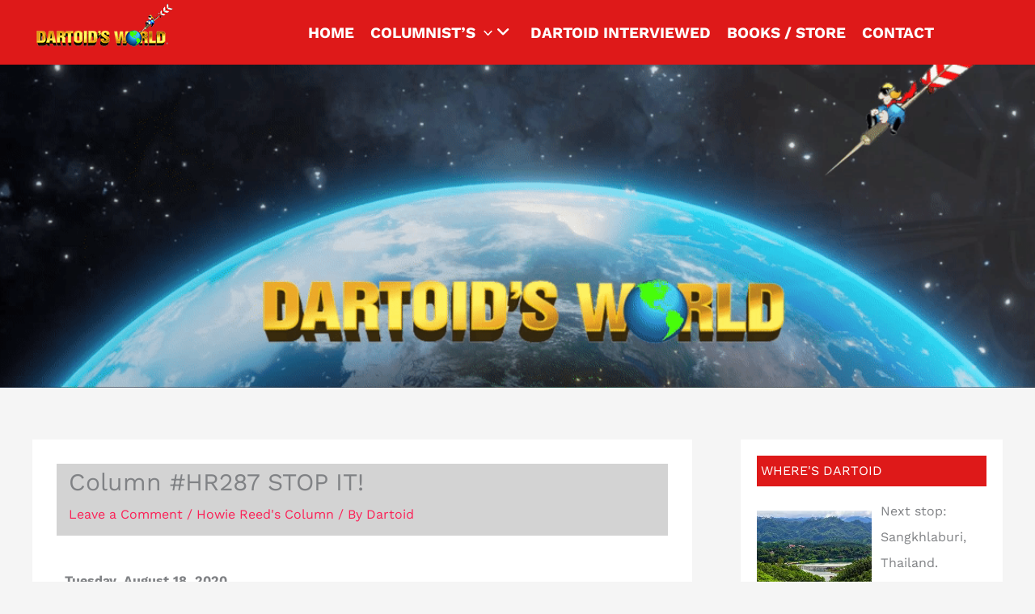

--- FILE ---
content_type: text/html; charset=UTF-8
request_url: https://dartoidsworld.net/2020/08/column-hr287-stop-it/
body_size: 39988
content:
<!DOCTYPE html>
<html lang="en-US">
<head>
<meta charset="UTF-8">
<meta name="viewport" content="width=device-width, initial-scale=1">
	<link rel="profile" href="https://gmpg.org/xfn/11"> 
	<title>Column #HR287  STOP IT! &#8211; Dartoids World</title>
<link rel="preload" href="https://dartoidsworld.net/wp-content/astra-local-fonts/open-sans/memSYaGs126MiZpBA-UvWbX2vVnXBbObj2OVZyOOSr4dVJWUgsg-1x4gaVI.woff2" as="font" type="font/woff2" crossorigin><link rel="preload" href="https://dartoidsworld.net/wp-content/astra-local-fonts/work-sans/QGYsz_wNahGAdqQ43Rh_fKDp.woff2" as="font" type="font/woff2" crossorigin><meta name='robots' content='max-image-preview:large' />
<link rel='dns-prefetch' href='//www.googletagmanager.com' />
<link rel='dns-prefetch' href='https://fonts.bunny.net' />
<link rel='preconnect' href='https://cdn.dartoidsworld.net' />
<link rel='preconnect' href='https://fonts.bunny.net' />
<link rel="alternate" type="application/rss+xml" title="Dartoids World &raquo; Feed" href="https://dartoidsworld.net/feed/" />
<link rel="alternate" type="application/rss+xml" title="Dartoids World &raquo; Comments Feed" href="https://dartoidsworld.net/comments/feed/" />
<link rel="alternate" type="application/rss+xml" title="Dartoids World &raquo; Column #HR287  STOP IT! Comments Feed" href="https://dartoidsworld.net/2020/08/column-hr287-stop-it/feed/" />
<link rel="alternate" title="oEmbed (JSON)" type="application/json+oembed" href="https://dartoidsworld.net/wp-json/oembed/1.0/embed?url=https%3A%2F%2Fdartoidsworld.net%2F2020%2F08%2Fcolumn-hr287-stop-it%2F" />
<link rel="alternate" title="oEmbed (XML)" type="text/xml+oembed" href="https://dartoidsworld.net/wp-json/oembed/1.0/embed?url=https%3A%2F%2Fdartoidsworld.net%2F2020%2F08%2Fcolumn-hr287-stop-it%2F&#038;format=xml" />
<style id='wp-img-auto-sizes-contain-inline-css'>
img:is([sizes=auto i],[sizes^="auto," i]){contain-intrinsic-size:3000px 1500px}
/*# sourceURL=wp-img-auto-sizes-contain-inline-css */
</style>
<link rel='stylesheet' id='codepeople-search-in-place-style-css' href='https://dartoidsworld.net/wp-content/plugins/search-in-place/css/codepeople_shearch_in_place.min.css?ver=1.5.1' media='all' />
<link rel='stylesheet' id='dashicons-css' href='https://cdn.dartoidsworld.net/wp-includes/css/dashicons.min.css?ver=6.9' media='all' />
<link rel='stylesheet' id='post-views-counter-frontend-css' href='https://dartoidsworld.net/wp-content/plugins/post-views-counter/css/frontend.css?ver=1.7.0' media='all' />
<link rel='stylesheet' id='astra-theme-css-css' href='https://cdn.dartoidsworld.net/wp-content/themes/astra/assets/css/minified/main.min.css?ver=4.12.0' media='all' />
<style id='astra-theme-css-inline-css'>
:root{--ast-post-nav-space:0;--ast-container-default-xlg-padding:6.67em;--ast-container-default-lg-padding:5.67em;--ast-container-default-slg-padding:4.34em;--ast-container-default-md-padding:3.34em;--ast-container-default-sm-padding:6.67em;--ast-container-default-xs-padding:2.4em;--ast-container-default-xxs-padding:1.4em;--ast-code-block-background:#EEEEEE;--ast-comment-inputs-background:#FAFAFA;--ast-normal-container-width:1200px;--ast-narrow-container-width:750px;--ast-blog-title-font-weight:normal;--ast-blog-meta-weight:inherit;--ast-global-color-primary:var(--ast-global-color-5);--ast-global-color-secondary:var(--ast-global-color-4);--ast-global-color-alternate-background:var(--ast-global-color-7);--ast-global-color-subtle-background:var(--ast-global-color-6);--ast-bg-style-guide:var( --ast-global-color-secondary,--ast-global-color-5 );--ast-shadow-style-guide:0px 0px 4px 0 #00000057;--ast-global-dark-bg-style:#fff;--ast-global-dark-lfs:#fbfbfb;--ast-widget-bg-color:#fafafa;--ast-wc-container-head-bg-color:#fbfbfb;--ast-title-layout-bg:#eeeeee;--ast-search-border-color:#e7e7e7;--ast-lifter-hover-bg:#e6e6e6;--ast-gallery-block-color:#000;--srfm-color-input-label:var(--ast-global-color-2);}html{font-size:100%;}a,.page-title{color:var(--ast-global-color-0);}a:hover,a:focus{color:var(--ast-global-color-1);}body,button,input,select,textarea,.ast-button,.ast-custom-button{font-family:'Work Sans',sans-serif;font-weight:400;font-size:16px;font-size:1rem;line-height:var(--ast-body-line-height,1.7em);}blockquote{color:var(--ast-global-color-3);}h1,h2,h3,h4,h5,h6,.entry-content :where(h1,h2,h3,h4,h5,h6),.site-title,.site-title a{font-family:'Open Sans',sans-serif;font-weight:700;}.site-title{font-size:22px;font-size:1.375rem;display:none;}header .custom-logo-link img{max-width:120px;width:120px;}.astra-logo-svg{width:120px;}.site-header .site-description{font-size:15px;font-size:0.9375rem;display:none;}.entry-title{font-size:30px;font-size:1.875rem;}.archive .ast-article-post,.blog .ast-article-post,.archive .ast-article-post:hover,.blog .ast-article-post:hover{overflow:hidden;}h1,.entry-content :where(h1){font-size:64px;font-size:4rem;font-family:'Open Sans',sans-serif;line-height:1.4em;text-transform:uppercase;}h2,.entry-content :where(h2){font-size:34px;font-size:2.125rem;font-family:'Open Sans',sans-serif;line-height:1.4em;text-transform:uppercase;}h3,.entry-content :where(h3){font-size:24px;font-size:1.5rem;font-family:'Open Sans',sans-serif;line-height:1.3em;}h4,.entry-content :where(h4){font-size:20px;font-size:1.25rem;line-height:1.2em;font-family:'Open Sans',sans-serif;}h5,.entry-content :where(h5){font-size:18px;font-size:1.125rem;line-height:1.2em;font-family:'Open Sans',sans-serif;}h6,.entry-content :where(h6){font-size:15px;font-size:0.9375rem;line-height:1.25em;font-family:'Open Sans',sans-serif;}::selection{background-color:var(--ast-global-color-0);color:#ffffff;}body,h1,h2,h3,h4,h5,h6,.entry-title a,.entry-content :where(h1,h2,h3,h4,h5,h6){color:var(--ast-global-color-3);}.tagcloud a:hover,.tagcloud a:focus,.tagcloud a.current-item{color:#ffffff;border-color:var(--ast-global-color-0);background-color:var(--ast-global-color-0);}input:focus,input[type="text"]:focus,input[type="email"]:focus,input[type="url"]:focus,input[type="password"]:focus,input[type="reset"]:focus,input[type="search"]:focus,textarea:focus{border-color:var(--ast-global-color-0);}input[type="radio"]:checked,input[type=reset],input[type="checkbox"]:checked,input[type="checkbox"]:hover:checked,input[type="checkbox"]:focus:checked,input[type=range]::-webkit-slider-thumb{border-color:var(--ast-global-color-0);background-color:var(--ast-global-color-0);box-shadow:none;}.site-footer a:hover + .post-count,.site-footer a:focus + .post-count{background:var(--ast-global-color-0);border-color:var(--ast-global-color-0);}.single .nav-links .nav-previous,.single .nav-links .nav-next{color:var(--ast-global-color-0);}.entry-meta,.entry-meta *{line-height:1.45;color:var(--ast-global-color-0);}.entry-meta a:not(.ast-button):hover,.entry-meta a:not(.ast-button):hover *,.entry-meta a:not(.ast-button):focus,.entry-meta a:not(.ast-button):focus *,.page-links > .page-link,.page-links .page-link:hover,.post-navigation a:hover{color:var(--ast-global-color-1);}#cat option,.secondary .calendar_wrap thead a,.secondary .calendar_wrap thead a:visited{color:var(--ast-global-color-0);}.secondary .calendar_wrap #today,.ast-progress-val span{background:var(--ast-global-color-0);}.secondary a:hover + .post-count,.secondary a:focus + .post-count{background:var(--ast-global-color-0);border-color:var(--ast-global-color-0);}.calendar_wrap #today > a{color:#ffffff;}.page-links .page-link,.single .post-navigation a{color:var(--ast-global-color-0);}.ast-search-menu-icon .search-form button.search-submit{padding:0 4px;}.ast-search-menu-icon form.search-form{padding-right:0;}.ast-search-menu-icon.slide-search input.search-field{width:0;}.ast-header-search .ast-search-menu-icon.ast-dropdown-active .search-form,.ast-header-search .ast-search-menu-icon.ast-dropdown-active .search-field:focus{transition:all 0.2s;}.search-form input.search-field:focus{outline:none;}.wp-block-latest-posts > li > a{color:var(--ast-global-color-2);}.widget-title,.widget .wp-block-heading{font-size:22px;font-size:1.375rem;color:var(--ast-global-color-3);}.single .ast-author-details .author-title{color:var(--ast-global-color-1);}#secondary,#secondary button,#secondary input,#secondary select,#secondary textarea{font-size:16px;font-size:1rem;}.ast-search-menu-icon.slide-search a:focus-visible:focus-visible,.astra-search-icon:focus-visible,#close:focus-visible,a:focus-visible,.ast-menu-toggle:focus-visible,.site .skip-link:focus-visible,.wp-block-loginout input:focus-visible,.wp-block-search.wp-block-search__button-inside .wp-block-search__inside-wrapper,.ast-header-navigation-arrow:focus-visible,.ast-orders-table__row .ast-orders-table__cell:focus-visible,a#ast-apply-coupon:focus-visible,#ast-apply-coupon:focus-visible,#close:focus-visible,.button.search-submit:focus-visible,#search_submit:focus,.normal-search:focus-visible,.ast-header-account-wrap:focus-visible,.astra-cart-drawer-close:focus,.ast-single-variation:focus,.ast-button:focus,.ast-builder-button-wrap:has(.ast-custom-button-link:focus),.ast-builder-button-wrap .ast-custom-button-link:focus{outline-style:dotted;outline-color:inherit;outline-width:thin;}input:focus,input[type="text"]:focus,input[type="email"]:focus,input[type="url"]:focus,input[type="password"]:focus,input[type="reset"]:focus,input[type="search"]:focus,input[type="number"]:focus,textarea:focus,.wp-block-search__input:focus,[data-section="section-header-mobile-trigger"] .ast-button-wrap .ast-mobile-menu-trigger-minimal:focus,.ast-mobile-popup-drawer.active .menu-toggle-close:focus,#ast-scroll-top:focus,#coupon_code:focus,#ast-coupon-code:focus{border-style:dotted;border-color:inherit;border-width:thin;}input{outline:none;}.site-logo-img img{ transition:all 0.2s linear;}body .ast-oembed-container *{position:absolute;top:0;width:100%;height:100%;left:0;}body .wp-block-embed-pocket-casts .ast-oembed-container *{position:unset;}.ast-single-post-featured-section + article {margin-top: 2em;}.site-content .ast-single-post-featured-section img {width: 100%;overflow: hidden;object-fit: cover;}.site > .ast-single-related-posts-container {margin-top: 0;}@media (min-width: 922px) {.ast-desktop .ast-container--narrow {max-width: var(--ast-narrow-container-width);margin: 0 auto;}}#secondary {margin: 4em 0 2.5em;word-break: break-word;line-height: 2;}#secondary li {margin-bottom: 0.25em;}#secondary li:last-child {margin-bottom: 0;}@media (max-width: 768px) {.js_active .ast-plain-container.ast-single-post #secondary {margin-top: 1.5em;}}.ast-separate-container.ast-two-container #secondary .widget {background-color: #fff;padding: 2em;margin-bottom: 2em;}@media (min-width: 993px) {.ast-left-sidebar #secondary {padding-right: 60px;}.ast-right-sidebar #secondary {padding-left: 60px;}}@media (max-width: 993px) {.ast-right-sidebar #secondary {padding-left: 30px;}.ast-left-sidebar #secondary {padding-right: 30px;}}@media (max-width:921.9px){#ast-desktop-header{display:none;}}@media (min-width:922px){#ast-mobile-header{display:none;}}@media( max-width: 420px ) {.single .nav-links .nav-previous,.single .nav-links .nav-next {width: 100%;text-align: center;}}.wp-block-buttons.aligncenter{justify-content:center;}.wp-block-buttons .wp-block-button.is-style-outline .wp-block-button__link.wp-element-button,.ast-outline-button,.wp-block-uagb-buttons-child .uagb-buttons-repeater.ast-outline-button{border-top-width:0px;border-right-width:0px;border-bottom-width:0px;border-left-width:0px;font-family:inherit;font-weight:700;font-size:14px;font-size:0.875rem;line-height:1em;padding-top:10px;padding-right:20px;padding-bottom:10px;padding-left:20px;border-top-left-radius:0px;border-top-right-radius:0px;border-bottom-right-radius:0px;border-bottom-left-radius:0px;}.wp-block-button.is-style-outline .wp-block-button__link:hover,.wp-block-buttons .wp-block-button.is-style-outline .wp-block-button__link:focus,.wp-block-buttons .wp-block-button.is-style-outline > .wp-block-button__link:not(.has-text-color):hover,.wp-block-buttons .wp-block-button.wp-block-button__link.is-style-outline:not(.has-text-color):hover,.ast-outline-button:hover,.ast-outline-button:focus,.wp-block-uagb-buttons-child .uagb-buttons-repeater.ast-outline-button:hover,.wp-block-uagb-buttons-child .uagb-buttons-repeater.ast-outline-button:focus{background-color:var(--ast-global-color-1);}.wp-block-button .wp-block-button__link.wp-element-button.is-style-outline:not(.has-background),.wp-block-button.is-style-outline>.wp-block-button__link.wp-element-button:not(.has-background),.ast-outline-button{background-color:transparent;}.wp-block-buttons .wp-block-button .wp-block-button__link.is-style-outline:not(.has-background),.wp-block-buttons .wp-block-button.is-style-outline>.wp-block-button__link:not(.has-background),.ast-outline-button{background-color:var(--ast-global-color-0);color:#ffffff;}.entry-content[data-ast-blocks-layout] > figure{margin-bottom:1em;}@media (max-width:921px){.ast-left-sidebar #content > .ast-container{display:flex;flex-direction:column-reverse;width:100%;}.ast-separate-container .ast-article-post,.ast-separate-container .ast-article-single{padding:1.5em 2.14em;}.ast-author-box img.avatar{margin:20px 0 0 0;}}@media (max-width:921px){#secondary.secondary{padding-top:0;}.ast-separate-container.ast-right-sidebar #secondary{padding-left:1em;padding-right:1em;}.ast-separate-container.ast-two-container #secondary{padding-left:0;padding-right:0;}.ast-page-builder-template .entry-header #secondary,.ast-page-builder-template #secondary{margin-top:1.5em;}}@media (max-width:921px){.ast-right-sidebar #primary{padding-right:0;}.ast-page-builder-template.ast-left-sidebar #secondary,.ast-page-builder-template.ast-right-sidebar #secondary{padding-right:20px;padding-left:20px;}.ast-right-sidebar #secondary,.ast-left-sidebar #primary{padding-left:0;}.ast-left-sidebar #secondary{padding-right:0;}}@media (min-width:922px){.ast-separate-container.ast-right-sidebar #primary,.ast-separate-container.ast-left-sidebar #primary{border:0;}.search-no-results.ast-separate-container #primary{margin-bottom:4em;}}@media (min-width:922px){.ast-right-sidebar #primary{border-right:1px solid var(--ast-border-color);}.ast-left-sidebar #primary{border-left:1px solid var(--ast-border-color);}.ast-right-sidebar #secondary{border-left:1px solid var(--ast-border-color);margin-left:-1px;}.ast-left-sidebar #secondary{border-right:1px solid var(--ast-border-color);margin-right:-1px;}.ast-separate-container.ast-two-container.ast-right-sidebar #secondary{padding-left:30px;padding-right:0;}.ast-separate-container.ast-two-container.ast-left-sidebar #secondary{padding-right:30px;padding-left:0;}.ast-separate-container.ast-right-sidebar #secondary,.ast-separate-container.ast-left-sidebar #secondary{border:0;margin-left:auto;margin-right:auto;}.ast-separate-container.ast-two-container #secondary .widget:last-child{margin-bottom:0;}}.elementor-widget-button .elementor-button{border-style:solid;text-decoration:none;border-top-width:0px;border-right-width:0px;border-left-width:0px;border-bottom-width:0px;}body .elementor-button.elementor-size-sm,body .elementor-button.elementor-size-xs,body .elementor-button.elementor-size-md,body .elementor-button.elementor-size-lg,body .elementor-button.elementor-size-xl,body .elementor-button{border-top-left-radius:0px;border-top-right-radius:0px;border-bottom-right-radius:0px;border-bottom-left-radius:0px;padding-top:10px;padding-right:20px;padding-bottom:10px;padding-left:20px;}.elementor-widget-button .elementor-button{border-color:var(--ast-global-color-0);background-color:var(--ast-global-color-0);}.elementor-widget-button .elementor-button:hover,.elementor-widget-button .elementor-button:focus{color:#ffffff;background-color:var(--ast-global-color-1);border-color:var(--ast-global-color-1);}.wp-block-button .wp-block-button__link ,.elementor-widget-button .elementor-button,.elementor-widget-button .elementor-button:visited{color:#ffffff;}.elementor-widget-button .elementor-button{font-weight:700;font-size:14px;font-size:0.875rem;line-height:1em;text-transform:uppercase;}body .elementor-button.elementor-size-sm,body .elementor-button.elementor-size-xs,body .elementor-button.elementor-size-md,body .elementor-button.elementor-size-lg,body .elementor-button.elementor-size-xl,body .elementor-button{font-size:14px;font-size:0.875rem;}.wp-block-button .wp-block-button__link:hover,.wp-block-button .wp-block-button__link:focus{color:#ffffff;background-color:var(--ast-global-color-1);border-color:var(--ast-global-color-1);}.elementor-widget-heading h1.elementor-heading-title{line-height:1.4em;}.elementor-widget-heading h2.elementor-heading-title{line-height:1.4em;}.elementor-widget-heading h3.elementor-heading-title{line-height:1.3em;}.elementor-widget-heading h4.elementor-heading-title{line-height:1.2em;}.elementor-widget-heading h5.elementor-heading-title{line-height:1.2em;}.elementor-widget-heading h6.elementor-heading-title{line-height:1.25em;}.wp-block-button .wp-block-button__link,.wp-block-search .wp-block-search__button,body .wp-block-file .wp-block-file__button{border-style:solid;border-top-width:0px;border-right-width:0px;border-left-width:0px;border-bottom-width:0px;border-color:var(--ast-global-color-0);background-color:var(--ast-global-color-0);color:#ffffff;font-family:inherit;font-weight:700;line-height:1em;text-transform:uppercase;font-size:14px;font-size:0.875rem;border-top-left-radius:0px;border-top-right-radius:0px;border-bottom-right-radius:0px;border-bottom-left-radius:0px;padding-top:10px;padding-right:20px;padding-bottom:10px;padding-left:20px;}.menu-toggle,button,.ast-button,.ast-custom-button,.button,input#submit,input[type="button"],input[type="submit"],input[type="reset"],form[CLASS*="wp-block-search__"].wp-block-search .wp-block-search__inside-wrapper .wp-block-search__button,body .wp-block-file .wp-block-file__button{border-style:solid;border-top-width:0px;border-right-width:0px;border-left-width:0px;border-bottom-width:0px;color:#ffffff;border-color:var(--ast-global-color-0);background-color:var(--ast-global-color-0);padding-top:10px;padding-right:20px;padding-bottom:10px;padding-left:20px;font-family:inherit;font-weight:700;font-size:14px;font-size:0.875rem;line-height:1em;text-transform:uppercase;border-top-left-radius:0px;border-top-right-radius:0px;border-bottom-right-radius:0px;border-bottom-left-radius:0px;}button:focus,.menu-toggle:hover,button:hover,.ast-button:hover,.ast-custom-button:hover .button:hover,.ast-custom-button:hover ,input[type=reset]:hover,input[type=reset]:focus,input#submit:hover,input#submit:focus,input[type="button"]:hover,input[type="button"]:focus,input[type="submit"]:hover,input[type="submit"]:focus,form[CLASS*="wp-block-search__"].wp-block-search .wp-block-search__inside-wrapper .wp-block-search__button:hover,form[CLASS*="wp-block-search__"].wp-block-search .wp-block-search__inside-wrapper .wp-block-search__button:focus,body .wp-block-file .wp-block-file__button:hover,body .wp-block-file .wp-block-file__button:focus{color:#ffffff;background-color:var(--ast-global-color-1);border-color:var(--ast-global-color-1);}@media (max-width:921px){.ast-mobile-header-stack .main-header-bar .ast-search-menu-icon{display:inline-block;}.ast-header-break-point.ast-header-custom-item-outside .ast-mobile-header-stack .main-header-bar .ast-search-icon{margin:0;}.ast-comment-avatar-wrap img{max-width:2.5em;}.ast-comment-meta{padding:0 1.8888em 1.3333em;}.ast-separate-container .ast-comment-list li.depth-1{padding:1.5em 2.14em;}.ast-separate-container .comment-respond{padding:2em 2.14em;}}@media (min-width:544px){.ast-container{max-width:100%;}}@media (max-width:544px){.ast-separate-container .ast-article-post,.ast-separate-container .ast-article-single,.ast-separate-container .comments-title,.ast-separate-container .ast-archive-description{padding:1.5em 1em;}.ast-separate-container #content .ast-container{padding-left:0.54em;padding-right:0.54em;}.ast-separate-container .ast-comment-list .bypostauthor{padding:.5em;}.ast-search-menu-icon.ast-dropdown-active .search-field{width:170px;}.ast-separate-container #secondary{padding-top:0;}.ast-separate-container.ast-two-container #secondary .widget{margin-bottom:1.5em;padding-left:1em;padding-right:1em;}} #ast-mobile-header .ast-site-header-cart-li a{pointer-events:none;}body,.ast-separate-container{background-color:var(--ast-global-color-4);background-image:none;}@media (max-width:921px){.site-title{display:none;}.site-header .site-description{display:none;}h1,.entry-content :where(h1){font-size:44px;}h2,.entry-content :where(h2){font-size:32px;}h3,.entry-content :where(h3){font-size:20px;}}@media (max-width:544px){.site-title{font-size:20px;font-size:1.25rem;display:none;}.site-header .site-description{font-size:14px;font-size:0.875rem;display:none;}h1,.entry-content :where(h1){font-size:30px;}h2,.entry-content :where(h2){font-size:24px;}h3,.entry-content :where(h3){font-size:20px;}h4,.entry-content :where(h4){font-size:19px;font-size:1.1875rem;}h5,.entry-content :where(h5){font-size:16px;font-size:1rem;}h6,.entry-content :where(h6){font-size:15px;font-size:0.9375rem;}header .custom-logo-link img,.ast-header-break-point .site-branding img,.ast-header-break-point .custom-logo-link img{max-width:100px;width:100px;}.astra-logo-svg{width:100px;}.ast-header-break-point .site-logo-img .custom-mobile-logo-link img{max-width:100px;}}@media (max-width:921px){html{font-size:91.2%;}}@media (max-width:544px){html{font-size:91.2%;}}@media (min-width:922px){.ast-container{max-width:1240px;}}@media (min-width:922px){.site-content .ast-container{display:flex;}}@media (max-width:921px){.site-content .ast-container{flex-direction:column;}}@media (min-width:922px){.main-header-menu .sub-menu .menu-item.ast-left-align-sub-menu:hover > .sub-menu,.main-header-menu .sub-menu .menu-item.ast-left-align-sub-menu.focus > .sub-menu{margin-left:-0px;}}.site .comments-area{padding-bottom:3em;}.footer-widget-area[data-section^="section-fb-html-"] .ast-builder-html-element{text-align:center;}.wp-block-file {display: flex;align-items: center;flex-wrap: wrap;justify-content: space-between;}.wp-block-pullquote {border: none;}.wp-block-pullquote blockquote::before {content: "\201D";font-family: "Helvetica",sans-serif;display: flex;transform: rotate( 180deg );font-size: 6rem;font-style: normal;line-height: 1;font-weight: bold;align-items: center;justify-content: center;}.has-text-align-right > blockquote::before {justify-content: flex-start;}.has-text-align-left > blockquote::before {justify-content: flex-end;}figure.wp-block-pullquote.is-style-solid-color blockquote {max-width: 100%;text-align: inherit;}:root {--wp--custom--ast-default-block-top-padding: 3em;--wp--custom--ast-default-block-right-padding: 3em;--wp--custom--ast-default-block-bottom-padding: 3em;--wp--custom--ast-default-block-left-padding: 3em;--wp--custom--ast-container-width: 1200px;--wp--custom--ast-content-width-size: 1200px;--wp--custom--ast-wide-width-size: calc(1200px + var(--wp--custom--ast-default-block-left-padding) + var(--wp--custom--ast-default-block-right-padding));}.ast-narrow-container {--wp--custom--ast-content-width-size: 750px;--wp--custom--ast-wide-width-size: 750px;}@media(max-width: 921px) {:root {--wp--custom--ast-default-block-top-padding: 3em;--wp--custom--ast-default-block-right-padding: 2em;--wp--custom--ast-default-block-bottom-padding: 3em;--wp--custom--ast-default-block-left-padding: 2em;}}@media(max-width: 544px) {:root {--wp--custom--ast-default-block-top-padding: 3em;--wp--custom--ast-default-block-right-padding: 1.5em;--wp--custom--ast-default-block-bottom-padding: 3em;--wp--custom--ast-default-block-left-padding: 1.5em;}}.entry-content > .wp-block-group,.entry-content > .wp-block-cover,.entry-content > .wp-block-columns {padding-top: var(--wp--custom--ast-default-block-top-padding);padding-right: var(--wp--custom--ast-default-block-right-padding);padding-bottom: var(--wp--custom--ast-default-block-bottom-padding);padding-left: var(--wp--custom--ast-default-block-left-padding);}.ast-plain-container.ast-no-sidebar .entry-content > .alignfull,.ast-page-builder-template .ast-no-sidebar .entry-content > .alignfull {margin-left: calc( -50vw + 50%);margin-right: calc( -50vw + 50%);max-width: 100vw;width: 100vw;}.ast-plain-container.ast-no-sidebar .entry-content .alignfull .alignfull,.ast-page-builder-template.ast-no-sidebar .entry-content .alignfull .alignfull,.ast-plain-container.ast-no-sidebar .entry-content .alignfull .alignwide,.ast-page-builder-template.ast-no-sidebar .entry-content .alignfull .alignwide,.ast-plain-container.ast-no-sidebar .entry-content .alignwide .alignfull,.ast-page-builder-template.ast-no-sidebar .entry-content .alignwide .alignfull,.ast-plain-container.ast-no-sidebar .entry-content .alignwide .alignwide,.ast-page-builder-template.ast-no-sidebar .entry-content .alignwide .alignwide,.ast-plain-container.ast-no-sidebar .entry-content .wp-block-column .alignfull,.ast-page-builder-template.ast-no-sidebar .entry-content .wp-block-column .alignfull,.ast-plain-container.ast-no-sidebar .entry-content .wp-block-column .alignwide,.ast-page-builder-template.ast-no-sidebar .entry-content .wp-block-column .alignwide {margin-left: auto;margin-right: auto;width: 100%;}[data-ast-blocks-layout] .wp-block-separator:not(.is-style-dots) {height: 0;}[data-ast-blocks-layout] .wp-block-separator {margin: 20px auto;}[data-ast-blocks-layout] .wp-block-separator:not(.is-style-wide):not(.is-style-dots) {max-width: 100px;}[data-ast-blocks-layout] .wp-block-separator.has-background {padding: 0;}.entry-content[data-ast-blocks-layout] > * {max-width: var(--wp--custom--ast-content-width-size);margin-left: auto;margin-right: auto;}.entry-content[data-ast-blocks-layout] > .alignwide {max-width: var(--wp--custom--ast-wide-width-size);}.entry-content[data-ast-blocks-layout] .alignfull {max-width: none;}.entry-content .wp-block-columns {margin-bottom: 0;}blockquote {margin: 1.5em;border-color: rgba(0,0,0,0.05);}.wp-block-quote:not(.has-text-align-right):not(.has-text-align-center) {border-left: 5px solid rgba(0,0,0,0.05);}.has-text-align-right > blockquote,blockquote.has-text-align-right {border-right: 5px solid rgba(0,0,0,0.05);}.has-text-align-left > blockquote,blockquote.has-text-align-left {border-left: 5px solid rgba(0,0,0,0.05);}.wp-block-site-tagline,.wp-block-latest-posts .read-more {margin-top: 15px;}.wp-block-loginout p label {display: block;}.wp-block-loginout p:not(.login-remember):not(.login-submit) input {width: 100%;}.wp-block-loginout input:focus {border-color: transparent;}.wp-block-loginout input:focus {outline: thin dotted;}.entry-content .wp-block-media-text .wp-block-media-text__content {padding: 0 0 0 8%;}.entry-content .wp-block-media-text.has-media-on-the-right .wp-block-media-text__content {padding: 0 8% 0 0;}.entry-content .wp-block-media-text.has-background .wp-block-media-text__content {padding: 8%;}.entry-content .wp-block-cover:not([class*="background-color"]):not(.has-text-color.has-link-color) .wp-block-cover__inner-container,.entry-content .wp-block-cover:not([class*="background-color"]) .wp-block-cover-image-text,.entry-content .wp-block-cover:not([class*="background-color"]) .wp-block-cover-text,.entry-content .wp-block-cover-image:not([class*="background-color"]) .wp-block-cover__inner-container,.entry-content .wp-block-cover-image:not([class*="background-color"]) .wp-block-cover-image-text,.entry-content .wp-block-cover-image:not([class*="background-color"]) .wp-block-cover-text {color: var(--ast-global-color-primary,var(--ast-global-color-5));}.wp-block-loginout .login-remember input {width: 1.1rem;height: 1.1rem;margin: 0 5px 4px 0;vertical-align: middle;}.wp-block-latest-posts > li > *:first-child,.wp-block-latest-posts:not(.is-grid) > li:first-child {margin-top: 0;}.entry-content > .wp-block-buttons,.entry-content > .wp-block-uagb-buttons {margin-bottom: 1.5em;}.wp-block-search__inside-wrapper .wp-block-search__input {padding: 0 10px;color: var(--ast-global-color-3);background: var(--ast-global-color-primary,var(--ast-global-color-5));border-color: var(--ast-border-color);}.wp-block-latest-posts .read-more {margin-bottom: 1.5em;}.wp-block-search__no-button .wp-block-search__inside-wrapper .wp-block-search__input {padding-top: 5px;padding-bottom: 5px;}.wp-block-latest-posts .wp-block-latest-posts__post-date,.wp-block-latest-posts .wp-block-latest-posts__post-author {font-size: 1rem;}.wp-block-latest-posts > li > *,.wp-block-latest-posts:not(.is-grid) > li {margin-top: 12px;margin-bottom: 12px;}.ast-page-builder-template .entry-content[data-ast-blocks-layout] > .alignwide:where(:not(.uagb-is-root-container):not(.spectra-is-root-container)) > * {max-width: var(--wp--custom--ast-wide-width-size);}.ast-page-builder-template .entry-content[data-ast-blocks-layout] > .inherit-container-width > *,.ast-page-builder-template .entry-content[data-ast-blocks-layout] > *:not(.wp-block-group):where(:not(.uagb-is-root-container):not(.spectra-is-root-container)) > *,.entry-content[data-ast-blocks-layout] > .wp-block-cover .wp-block-cover__inner-container {max-width: var(--wp--custom--ast-content-width-size) ;margin-left: auto;margin-right: auto;}.ast-page-builder-template .entry-content[data-ast-blocks-layout] > *,.ast-page-builder-template .entry-content[data-ast-blocks-layout] > .alignfull:where(:not(.wp-block-group):not(.uagb-is-root-container):not(.spectra-is-root-container)) > * {max-width: none;}.entry-content[data-ast-blocks-layout] .wp-block-cover:not(.alignleft):not(.alignright) {width: auto;}@media(max-width: 1200px) {.ast-separate-container .entry-content > .alignfull,.ast-separate-container .entry-content[data-ast-blocks-layout] > .alignwide,.ast-plain-container .entry-content[data-ast-blocks-layout] > .alignwide,.ast-plain-container .entry-content .alignfull {margin-left: calc(-1 * min(var(--ast-container-default-xlg-padding),20px)) ;margin-right: calc(-1 * min(var(--ast-container-default-xlg-padding),20px));}}@media(min-width: 1201px) {.ast-separate-container .entry-content > .alignfull {margin-left: calc(-1 * var(--ast-container-default-xlg-padding) );margin-right: calc(-1 * var(--ast-container-default-xlg-padding) );}.ast-separate-container .entry-content[data-ast-blocks-layout] > .alignwide,.ast-plain-container .entry-content[data-ast-blocks-layout] > .alignwide {margin-left: calc(-1 * var(--wp--custom--ast-default-block-left-padding) );margin-right: calc(-1 * var(--wp--custom--ast-default-block-right-padding) );}}@media(min-width: 921px) {.ast-separate-container .entry-content .wp-block-group.alignwide:not(.inherit-container-width) > :where(:not(.alignleft):not(.alignright)),.ast-plain-container .entry-content .wp-block-group.alignwide:not(.inherit-container-width) > :where(:not(.alignleft):not(.alignright)) {max-width: calc( var(--wp--custom--ast-content-width-size) + 80px );}.ast-plain-container.ast-right-sidebar .entry-content[data-ast-blocks-layout] .alignfull,.ast-plain-container.ast-left-sidebar .entry-content[data-ast-blocks-layout] .alignfull {margin-left: -60px;margin-right: -60px;}}@media(min-width: 544px) {.entry-content > .alignleft {margin-right: 20px;}.entry-content > .alignright {margin-left: 20px;}}@media (max-width:544px){.wp-block-columns .wp-block-column:not(:last-child){margin-bottom:20px;}.wp-block-latest-posts{margin:0;}}@media( max-width: 600px ) {.entry-content .wp-block-media-text .wp-block-media-text__content,.entry-content .wp-block-media-text.has-media-on-the-right .wp-block-media-text__content {padding: 8% 0 0;}.entry-content .wp-block-media-text.has-background .wp-block-media-text__content {padding: 8%;}}.ast-page-builder-template .entry-header {padding-left: 0;}.ast-narrow-container .site-content .wp-block-uagb-image--align-full .wp-block-uagb-image__figure {max-width: 100%;margin-left: auto;margin-right: auto;}:root .has-ast-global-color-0-color{color:var(--ast-global-color-0);}:root .has-ast-global-color-0-background-color{background-color:var(--ast-global-color-0);}:root .wp-block-button .has-ast-global-color-0-color{color:var(--ast-global-color-0);}:root .wp-block-button .has-ast-global-color-0-background-color{background-color:var(--ast-global-color-0);}:root .has-ast-global-color-1-color{color:var(--ast-global-color-1);}:root .has-ast-global-color-1-background-color{background-color:var(--ast-global-color-1);}:root .wp-block-button .has-ast-global-color-1-color{color:var(--ast-global-color-1);}:root .wp-block-button .has-ast-global-color-1-background-color{background-color:var(--ast-global-color-1);}:root .has-ast-global-color-2-color{color:var(--ast-global-color-2);}:root .has-ast-global-color-2-background-color{background-color:var(--ast-global-color-2);}:root .wp-block-button .has-ast-global-color-2-color{color:var(--ast-global-color-2);}:root .wp-block-button .has-ast-global-color-2-background-color{background-color:var(--ast-global-color-2);}:root .has-ast-global-color-3-color{color:var(--ast-global-color-3);}:root .has-ast-global-color-3-background-color{background-color:var(--ast-global-color-3);}:root .wp-block-button .has-ast-global-color-3-color{color:var(--ast-global-color-3);}:root .wp-block-button .has-ast-global-color-3-background-color{background-color:var(--ast-global-color-3);}:root .has-ast-global-color-4-color{color:var(--ast-global-color-4);}:root .has-ast-global-color-4-background-color{background-color:var(--ast-global-color-4);}:root .wp-block-button .has-ast-global-color-4-color{color:var(--ast-global-color-4);}:root .wp-block-button .has-ast-global-color-4-background-color{background-color:var(--ast-global-color-4);}:root .has-ast-global-color-5-color{color:var(--ast-global-color-5);}:root .has-ast-global-color-5-background-color{background-color:var(--ast-global-color-5);}:root .wp-block-button .has-ast-global-color-5-color{color:var(--ast-global-color-5);}:root .wp-block-button .has-ast-global-color-5-background-color{background-color:var(--ast-global-color-5);}:root .has-ast-global-color-6-color{color:var(--ast-global-color-6);}:root .has-ast-global-color-6-background-color{background-color:var(--ast-global-color-6);}:root .wp-block-button .has-ast-global-color-6-color{color:var(--ast-global-color-6);}:root .wp-block-button .has-ast-global-color-6-background-color{background-color:var(--ast-global-color-6);}:root .has-ast-global-color-7-color{color:var(--ast-global-color-7);}:root .has-ast-global-color-7-background-color{background-color:var(--ast-global-color-7);}:root .wp-block-button .has-ast-global-color-7-color{color:var(--ast-global-color-7);}:root .wp-block-button .has-ast-global-color-7-background-color{background-color:var(--ast-global-color-7);}:root .has-ast-global-color-8-color{color:var(--ast-global-color-8);}:root .has-ast-global-color-8-background-color{background-color:var(--ast-global-color-8);}:root .wp-block-button .has-ast-global-color-8-color{color:var(--ast-global-color-8);}:root .wp-block-button .has-ast-global-color-8-background-color{background-color:var(--ast-global-color-8);}:root{--ast-global-color-0:#fb2056;--ast-global-color-1:#da1c4b;--ast-global-color-2:#191919;--ast-global-color-3:#404040;--ast-global-color-4:#f5f5f5;--ast-global-color-5:#ffffff;--ast-global-color-6:#ececec;--ast-global-color-7:#191919;--ast-global-color-8:#000000;}:root {--ast-border-color : #dddddd;}.ast-single-entry-banner {-js-display: flex;display: flex;flex-direction: column;justify-content: center;text-align: center;position: relative;background: var(--ast-title-layout-bg);}.ast-single-entry-banner[data-banner-layout="layout-1"] {max-width: 1200px;background: inherit;padding: 20px 0;}.ast-single-entry-banner[data-banner-width-type="custom"] {margin: 0 auto;width: 100%;}.ast-single-entry-banner + .site-content .entry-header {margin-bottom: 0;}.site .ast-author-avatar {--ast-author-avatar-size: ;}a.ast-underline-text {text-decoration: underline;}.ast-container > .ast-terms-link {position: relative;display: block;}a.ast-button.ast-badge-tax {padding: 4px 8px;border-radius: 3px;font-size: inherit;}header.entry-header:not(.related-entry-header){text-align:left;}header.entry-header:not(.related-entry-header) > *:not(:last-child){margin-bottom:10px;}@media (max-width:921px){header.entry-header:not(.related-entry-header){text-align:left;}}@media (max-width:544px){header.entry-header:not(.related-entry-header){text-align:left;}}.ast-archive-entry-banner {-js-display: flex;display: flex;flex-direction: column;justify-content: center;text-align: center;position: relative;background: var(--ast-title-layout-bg);}.ast-archive-entry-banner[data-banner-width-type="custom"] {margin: 0 auto;width: 100%;}.ast-archive-entry-banner[data-banner-layout="layout-1"] {background: inherit;padding: 20px 0;text-align: left;}body.archive .ast-archive-description{max-width:1200px;width:100%;text-align:left;padding-top:3em;padding-right:3em;padding-bottom:3em;padding-left:3em;}body.archive .ast-archive-description .ast-archive-title,body.archive .ast-archive-description .ast-archive-title *{font-size:40px;font-size:2.5rem;}body.archive .ast-archive-description > *:not(:last-child){margin-bottom:10px;}@media (max-width:921px){body.archive .ast-archive-description{text-align:left;}}@media (max-width:544px){body.archive .ast-archive-description{text-align:left;}}.ast-breadcrumbs .trail-browse,.ast-breadcrumbs .trail-items,.ast-breadcrumbs .trail-items li{display:inline-block;margin:0;padding:0;border:none;background:inherit;text-indent:0;text-decoration:none;}.ast-breadcrumbs .trail-browse{font-size:inherit;font-style:inherit;font-weight:inherit;color:inherit;}.ast-breadcrumbs .trail-items{list-style:none;}.trail-items li::after{padding:0 0.3em;content:"\00bb";}.trail-items li:last-of-type::after{display:none;}h1,h2,h3,h4,h5,h6,.entry-content :where(h1,h2,h3,h4,h5,h6){color:var(--ast-global-color-2);}@media (max-width:921px){.ast-builder-grid-row-container.ast-builder-grid-row-tablet-3-firstrow .ast-builder-grid-row > *:first-child,.ast-builder-grid-row-container.ast-builder-grid-row-tablet-3-lastrow .ast-builder-grid-row > *:last-child{grid-column:1 / -1;}}@media (max-width:544px){.ast-builder-grid-row-container.ast-builder-grid-row-mobile-3-firstrow .ast-builder-grid-row > *:first-child,.ast-builder-grid-row-container.ast-builder-grid-row-mobile-3-lastrow .ast-builder-grid-row > *:last-child{grid-column:1 / -1;}}.ast-builder-layout-element[data-section="title_tagline"]{display:flex;}@media (max-width:921px){.ast-header-break-point .ast-builder-layout-element[data-section="title_tagline"]{display:flex;}}@media (max-width:544px){.ast-header-break-point .ast-builder-layout-element[data-section="title_tagline"]{display:flex;}}[data-section*="section-hb-button-"] .menu-link{display:none;}.ast-header-button-1[data-section*="section-hb-button-"] .ast-builder-button-wrap .ast-custom-button{font-size:14px;font-size:0.875rem;}.ast-header-button-1[data-section*="section-hb-button-"] .ast-builder-button-wrap .ast-custom-button{padding-top:16px;padding-bottom:16px;padding-left:40px;padding-right:40px;}.ast-header-button-1[data-section="section-hb-button-1"]{display:flex;}@media (max-width:921px){.ast-header-break-point .ast-header-button-1[data-section="section-hb-button-1"]{display:flex;}}@media (max-width:544px){.ast-header-break-point .ast-header-button-1[data-section="section-hb-button-1"]{display:flex;}}.ast-builder-menu-1{font-family:inherit;font-weight:inherit;}.ast-builder-menu-1 .menu-item > .menu-link{color:var(--ast-global-color-8);}.ast-builder-menu-1 .menu-item > .ast-menu-toggle{color:var(--ast-global-color-8);}.ast-builder-menu-1 .menu-item:hover > .menu-link,.ast-builder-menu-1 .inline-on-mobile .menu-item:hover > .ast-menu-toggle{color:var(--ast-global-color-0);}.ast-builder-menu-1 .menu-item:hover > .ast-menu-toggle{color:var(--ast-global-color-0);}.ast-builder-menu-1 .menu-item.current-menu-item > .menu-link,.ast-builder-menu-1 .inline-on-mobile .menu-item.current-menu-item > .ast-menu-toggle,.ast-builder-menu-1 .current-menu-ancestor > .menu-link{color:var(--ast-global-color-0);}.ast-builder-menu-1 .menu-item.current-menu-item > .ast-menu-toggle{color:var(--ast-global-color-0);}.ast-builder-menu-1 .sub-menu,.ast-builder-menu-1 .inline-on-mobile .sub-menu{border-top-width:2px;border-bottom-width:0px;border-right-width:0px;border-left-width:0px;border-color:var(--ast-global-color-0);border-style:solid;}.ast-builder-menu-1 .sub-menu .sub-menu{top:-2px;}.ast-builder-menu-1 .main-header-menu > .menu-item > .sub-menu,.ast-builder-menu-1 .main-header-menu > .menu-item > .astra-full-megamenu-wrapper{margin-top:0px;}.ast-desktop .ast-builder-menu-1 .main-header-menu > .menu-item > .sub-menu:before,.ast-desktop .ast-builder-menu-1 .main-header-menu > .menu-item > .astra-full-megamenu-wrapper:before{height:calc( 0px + 2px + 5px );}.ast-desktop .ast-builder-menu-1 .menu-item .sub-menu .menu-link{border-style:none;}@media (max-width:921px){.ast-builder-menu-1 .main-header-menu .menu-item > .menu-link{color:var(--ast-global-color-3);}.ast-builder-menu-1 .menu-item > .ast-menu-toggle{color:var(--ast-global-color-3);}.ast-builder-menu-1 .menu-item:hover > .menu-link,.ast-builder-menu-1 .inline-on-mobile .menu-item:hover > .ast-menu-toggle{color:var(--ast-global-color-1);}.ast-builder-menu-1 .menu-item:hover > .ast-menu-toggle{color:var(--ast-global-color-1);}.ast-builder-menu-1 .menu-item.current-menu-item > .menu-link,.ast-builder-menu-1 .inline-on-mobile .menu-item.current-menu-item > .ast-menu-toggle,.ast-builder-menu-1 .current-menu-ancestor > .menu-link,.ast-builder-menu-1 .current-menu-ancestor > .ast-menu-toggle{color:var(--ast-global-color-1);}.ast-builder-menu-1 .menu-item.current-menu-item > .ast-menu-toggle{color:var(--ast-global-color-1);}.ast-header-break-point .ast-builder-menu-1 .menu-item.menu-item-has-children > .ast-menu-toggle{top:0;}.ast-builder-menu-1 .inline-on-mobile .menu-item.menu-item-has-children > .ast-menu-toggle{right:-15px;}.ast-builder-menu-1 .menu-item-has-children > .menu-link:after{content:unset;}.ast-builder-menu-1 .main-header-menu > .menu-item > .sub-menu,.ast-builder-menu-1 .main-header-menu > .menu-item > .astra-full-megamenu-wrapper{margin-top:0;}.ast-builder-menu-1 .main-header-menu,.ast-builder-menu-1 .main-header-menu .sub-menu{background-color:var(--ast-global-color-5);background-image:none;}}@media (max-width:544px){.ast-builder-menu-1 .main-header-menu .menu-item > .menu-link{color:var(--ast-global-color-3);}.ast-builder-menu-1 .menu-item> .ast-menu-toggle{color:var(--ast-global-color-3);}.ast-builder-menu-1 .menu-item:hover > .menu-link,.ast-builder-menu-1 .inline-on-mobile .menu-item:hover > .ast-menu-toggle{color:var(--ast-global-color-1);}.ast-builder-menu-1 .menu-item:hover> .ast-menu-toggle{color:var(--ast-global-color-1);}.ast-builder-menu-1 .menu-item.current-menu-item > .menu-link,.ast-builder-menu-1 .inline-on-mobile .menu-item.current-menu-item > .ast-menu-toggle,.ast-builder-menu-1 .current-menu-ancestor > .menu-link,.ast-builder-menu-1 .current-menu-ancestor > .ast-menu-toggle{color:var(--ast-global-color-1);}.ast-builder-menu-1 .menu-item.current-menu-item> .ast-menu-toggle{color:var(--ast-global-color-1);}.ast-header-break-point .ast-builder-menu-1 .menu-item.menu-item-has-children > .ast-menu-toggle{top:0;}.ast-builder-menu-1 .main-header-menu > .menu-item > .sub-menu,.ast-builder-menu-1 .main-header-menu > .menu-item > .astra-full-megamenu-wrapper{margin-top:0;}}.ast-builder-menu-1{display:flex;}@media (max-width:921px){.ast-header-break-point .ast-builder-menu-1{display:flex;}}@media (max-width:544px){.ast-header-break-point .ast-builder-menu-1{display:flex;}}.ast-builder-html-element img.alignnone{display:inline-block;}.ast-builder-html-element p:first-child{margin-top:0;}.ast-builder-html-element p:last-child{margin-bottom:0;}.ast-header-break-point .main-header-bar .ast-builder-html-element{line-height:1.85714285714286;}.footer-widget-area[data-section="section-fb-html-1"] .ast-builder-html-element{color:var(--ast-global-color-3);}.footer-widget-area[data-section="section-fb-html-1"] a{color:#fb2056;}@media (max-width:544px){.footer-widget-area[data-section="section-fb-html-1"] .ast-builder-html-element{font-size:16px;font-size:1rem;}}@media (max-width:544px){.footer-widget-area[data-section="section-fb-html-1"]{font-size:16px;font-size:1rem;}}.footer-widget-area[data-section="section-fb-html-1"]{display:block;}@media (max-width:921px){.ast-header-break-point .footer-widget-area[data-section="section-fb-html-1"]{display:block;}}@media (max-width:544px){.ast-header-break-point .footer-widget-area[data-section="section-fb-html-1"]{display:block;}}.footer-widget-area[data-section="section-fb-html-1"] .ast-builder-html-element{text-align:center;}@media (max-width:921px){.footer-widget-area[data-section="section-fb-html-1"] .ast-builder-html-element{text-align:center;}}@media (max-width:544px){.footer-widget-area[data-section="section-fb-html-1"] .ast-builder-html-element{text-align:center;}}.site-footer{background-color:var(--ast-global-color-2);background-image:none;}.site-primary-footer-wrap{padding-top:45px;padding-bottom:45px;}.site-primary-footer-wrap[data-section="section-primary-footer-builder"]{background-color:#010101;background-image:none;}.site-primary-footer-wrap[data-section="section-primary-footer-builder"] .ast-builder-grid-row{max-width:1200px;margin-left:auto;margin-right:auto;}.site-primary-footer-wrap[data-section="section-primary-footer-builder"] .ast-builder-grid-row,.site-primary-footer-wrap[data-section="section-primary-footer-builder"] .site-footer-section{align-items:center;}.site-primary-footer-wrap[data-section="section-primary-footer-builder"].ast-footer-row-inline .site-footer-section{display:flex;margin-bottom:0;}.ast-builder-grid-row-full .ast-builder-grid-row{grid-template-columns:1fr;}@media (max-width:921px){.site-primary-footer-wrap[data-section="section-primary-footer-builder"].ast-footer-row-tablet-inline .site-footer-section{display:flex;margin-bottom:0;}.site-primary-footer-wrap[data-section="section-primary-footer-builder"].ast-footer-row-tablet-stack .site-footer-section{display:block;margin-bottom:10px;}.ast-builder-grid-row-container.ast-builder-grid-row-tablet-full .ast-builder-grid-row{grid-template-columns:1fr;}}@media (max-width:544px){.site-primary-footer-wrap[data-section="section-primary-footer-builder"] .ast-builder-grid-row{grid-column-gap:20px;grid-row-gap:20px;}.site-primary-footer-wrap[data-section="section-primary-footer-builder"].ast-footer-row-mobile-inline .site-footer-section{display:flex;margin-bottom:0;}.site-primary-footer-wrap[data-section="section-primary-footer-builder"].ast-footer-row-mobile-stack .site-footer-section{display:block;margin-bottom:10px;}.ast-builder-grid-row-container.ast-builder-grid-row-mobile-full .ast-builder-grid-row{grid-template-columns:1fr;}}.site-primary-footer-wrap[data-section="section-primary-footer-builder"]{padding-top:40px;padding-bottom:40px;}@media (max-width:921px){.site-primary-footer-wrap[data-section="section-primary-footer-builder"]{padding-top:50px;padding-bottom:50px;padding-left:50px;padding-right:50px;}}@media (max-width:544px){.site-primary-footer-wrap[data-section="section-primary-footer-builder"]{padding-top:40px;padding-bottom:40px;padding-left:20px;padding-right:20px;}}.site-primary-footer-wrap[data-section="section-primary-footer-builder"]{display:grid;}@media (max-width:921px){.ast-header-break-point .site-primary-footer-wrap[data-section="section-primary-footer-builder"]{display:grid;}}@media (max-width:544px){.ast-header-break-point .site-primary-footer-wrap[data-section="section-primary-footer-builder"]{display:grid;}}.elementor-posts-container [CLASS*="ast-width-"]{width:100%;}.elementor-template-full-width .ast-container{display:block;}.elementor-screen-only,.screen-reader-text,.screen-reader-text span,.ui-helper-hidden-accessible{top:0 !important;}@media (max-width:544px){.elementor-element .elementor-wc-products .woocommerce[class*="columns-"] ul.products li.product{width:auto;margin:0;}.elementor-element .woocommerce .woocommerce-result-count{float:none;}}.ast-header-button-1 .ast-custom-button{box-shadow:0px 0px 0px 0px rgba(0,0,0,0.1);}.ast-desktop .ast-mega-menu-enabled .ast-builder-menu-1 div:not( .astra-full-megamenu-wrapper) .sub-menu,.ast-builder-menu-1 .inline-on-mobile .sub-menu,.ast-desktop .ast-builder-menu-1 .astra-full-megamenu-wrapper,.ast-desktop .ast-builder-menu-1 .menu-item .sub-menu{box-shadow:0px 4px 10px -2px rgba(0,0,0,0.1);}.ast-desktop .ast-mobile-popup-drawer.active .ast-mobile-popup-inner{max-width:35%;}@media (max-width:921px){.ast-mobile-popup-drawer.active .ast-mobile-popup-inner{max-width:90%;}}@media (max-width:544px){.ast-mobile-popup-drawer.active .ast-mobile-popup-inner{max-width:90%;}}.ast-header-break-point .main-header-bar{border-bottom-width:0px;}@media (min-width:922px){.main-header-bar{border-bottom-width:0px;}}@media (min-width:922px){#primary{width:68%;}#secondary{width:32%;}}.main-header-menu .menu-item,#astra-footer-menu .menu-item,.main-header-bar .ast-masthead-custom-menu-items{-js-display:flex;display:flex;-webkit-box-pack:center;-webkit-justify-content:center;-moz-box-pack:center;-ms-flex-pack:center;justify-content:center;-webkit-box-orient:vertical;-webkit-box-direction:normal;-webkit-flex-direction:column;-moz-box-orient:vertical;-moz-box-direction:normal;-ms-flex-direction:column;flex-direction:column;}.main-header-menu > .menu-item > .menu-link,#astra-footer-menu > .menu-item > .menu-link{height:100%;-webkit-box-align:center;-webkit-align-items:center;-moz-box-align:center;-ms-flex-align:center;align-items:center;-js-display:flex;display:flex;}.header-main-layout-1 .ast-flex.main-header-container,.header-main-layout-3 .ast-flex.main-header-container{-webkit-align-content:center;-ms-flex-line-pack:center;align-content:center;-webkit-box-align:center;-webkit-align-items:center;-moz-box-align:center;-ms-flex-align:center;align-items:center;}.ast-header-break-point .main-navigation ul .menu-item .menu-link .icon-arrow:first-of-type svg{top:.2em;margin-top:0px;margin-left:0px;width:.65em;transform:translate(0,-2px) rotateZ(270deg);}.ast-mobile-popup-content .ast-submenu-expanded > .ast-menu-toggle{transform:rotateX(180deg);overflow-y:auto;}@media (min-width:922px){.ast-builder-menu .main-navigation > ul > li:last-child a{margin-right:0;}}.ast-separate-container .ast-article-inner{background-color:transparent;background-image:none;}.ast-separate-container .ast-article-post{background-color:var(--ast-global-color-5);background-image:none;}@media (max-width:921px){.ast-separate-container .ast-article-post{background-color:#ffffff;background-image:none;}}@media (max-width:544px){.ast-separate-container .ast-article-post{background-color:#ffffff;background-image:none;}}.ast-separate-container .ast-article-single:not(.ast-related-post),.ast-separate-container .error-404,.ast-separate-container .no-results,.single.ast-separate-container.ast-author-meta,.ast-separate-container .related-posts-title-wrapper,.ast-separate-container .comments-count-wrapper,.ast-box-layout.ast-plain-container .site-content,.ast-padded-layout.ast-plain-container .site-content,.ast-separate-container .ast-archive-description,.ast-separate-container .comments-area .comment-respond,.ast-separate-container .comments-area .ast-comment-list li,.ast-separate-container .comments-area .comments-title{background-color:var(--ast-global-color-5);background-image:none;}@media (max-width:921px){.ast-separate-container .ast-article-single:not(.ast-related-post),.ast-separate-container .error-404,.ast-separate-container .no-results,.single.ast-separate-container.ast-author-meta,.ast-separate-container .related-posts-title-wrapper,.ast-separate-container .comments-count-wrapper,.ast-box-layout.ast-plain-container .site-content,.ast-padded-layout.ast-plain-container .site-content,.ast-separate-container .ast-archive-description{background-color:#ffffff;background-image:none;}}@media (max-width:544px){.ast-separate-container .ast-article-single:not(.ast-related-post),.ast-separate-container .error-404,.ast-separate-container .no-results,.single.ast-separate-container.ast-author-meta,.ast-separate-container .related-posts-title-wrapper,.ast-separate-container .comments-count-wrapper,.ast-box-layout.ast-plain-container .site-content,.ast-padded-layout.ast-plain-container .site-content,.ast-separate-container .ast-archive-description{background-color:#ffffff;background-image:none;}}.ast-separate-container.ast-two-container #secondary .widget{background-color:var(--ast-global-color-5);background-image:none;}@media (max-width:921px){.ast-separate-container.ast-two-container #secondary .widget{background-color:#ffffff;background-image:none;}}@media (max-width:544px){.ast-separate-container.ast-two-container #secondary .widget{background-color:#ffffff;background-image:none;}}.ast-related-post-title,.entry-meta * {word-break: break-word;}.ast-related-post-cta.read-more .ast-related-post-link {text-decoration: none;}.ast-page-builder-template .ast-related-post .entry-header,.ast-related-post-content .entry-header,.ast-related-post-content .entry-meta {margin: 1em auto 1em auto;padding: 0;}.ast-related-posts-wrapper {display: grid;grid-column-gap: 25px;grid-row-gap: 25px;}.ast-related-posts-wrapper .ast-related-post,.ast-related-post-featured-section {padding: 0;margin: 0;width: 100%;position: relative;}.ast-related-posts-inner-section {height: 100%;}.post-has-thumb + .entry-header,.post-has-thumb + .entry-content {margin-top: 1em;}.ast-related-post-content .entry-meta {margin-top: 0.5em;}.ast-related-posts-inner-section .post-thumb-img-content {margin: 0;position: relative;}.ast-separate-container .ast-related-posts-title {margin: 0 0 20px 0;}.ast-related-posts-title-section {border-top: 1px solid #eeeeee;}.ast-related-posts-title {margin: 20px 0;}.ast-page-builder-template .ast-related-posts-title-section,.ast-page-builder-template .ast-single-related-posts-container {padding: 0 20px;}.ast-separate-container .ast-single-related-posts-container {padding: 5.34em 6.67em;}.ast-single-related-posts-container {margin: 2em 0;}.ast-separate-container .ast-related-posts-title-section,.ast-page-builder-template .ast-single-related-posts-container {border-top: 0;margin-top: 0;}@media (max-width: 1200px) {.ast-separate-container .ast-single-related-posts-container {padding: 3.34em 2.4em;}}.ast-single-related-posts-container .ast-related-posts-wrapper{grid-template-columns:repeat( 2,1fr );}.ast-related-posts-inner-section .ast-date-meta .posted-on,.ast-related-posts-inner-section .ast-date-meta .posted-on *{background:var(--ast-global-color-0);color:#ffffff;}.ast-related-posts-inner-section .ast-date-meta .posted-on .date-month,.ast-related-posts-inner-section .ast-date-meta .posted-on .date-year{color:#ffffff;}.ast-single-related-posts-container{background-color:var(--ast-global-color-5);}.ast-related-posts-title{font-size:30px;font-size:1.875rem;line-height:1.6em;}.ast-related-posts-title-section .ast-related-posts-title{text-align:left;}.ast-related-post-content .entry-header .ast-related-post-title,.ast-related-post-content .entry-header .ast-related-post-title a{font-size:20px;font-size:1.25rem;line-height:1em;}.ast-related-post-content .entry-meta,.ast-related-post-content .entry-meta *{font-size:14px;font-size:0.875rem;line-height:1.6em;}.ast-related-cat-style--badge .cat-links > a,.ast-related-tag-style--badge .tags-links > a{border-style:solid;border-top-width:0px;border-right-width:0px;border-left-width:0px;border-bottom-width:0px;padding:4px 8px;border-radius:3px;font-size:inherit;color:#fff;border-color:var(--ast-global-color-0);background-color:var(--ast-global-color-0);}.ast-related-cat-style--badge .cat-links > a:hover,.ast-related-tag-style--badge .tags-links > a:hover{color:#fff;background-color:var(--ast-global-color-1);border-color:var(--ast-global-color-1);}.ast-related-cat-style--underline .cat-links > a,.ast-related-tag-style--underline .tags-links > a{text-decoration:underline;}@media (max-width:921px){.ast-single-related-posts-container .ast-related-posts-wrapper .ast-related-post{width:100%;}.ast-single-related-posts-container .ast-related-posts-wrapper{grid-template-columns:repeat( 2,1fr );}}@media (max-width:544px){.ast-single-related-posts-container .ast-related-posts-wrapper{grid-template-columns:1fr;}}.site .ast-single-related-posts-container{padding-top:2.5em;padding-bottom:2.5em;padding-left:2.5em;padding-right:2.5em;margin-top:2em;}.ast-mobile-header-content > *,.ast-desktop-header-content > * {padding: 10px 0;height: auto;}.ast-mobile-header-content > *:first-child,.ast-desktop-header-content > *:first-child {padding-top: 10px;}.ast-mobile-header-content > .ast-builder-menu,.ast-desktop-header-content > .ast-builder-menu {padding-top: 0;}.ast-mobile-header-content > *:last-child,.ast-desktop-header-content > *:last-child {padding-bottom: 0;}.ast-mobile-header-content .ast-search-menu-icon.ast-inline-search label,.ast-desktop-header-content .ast-search-menu-icon.ast-inline-search label {width: 100%;}.ast-desktop-header-content .main-header-bar-navigation .ast-submenu-expanded > .ast-menu-toggle::before {transform: rotateX(180deg);}#ast-desktop-header .ast-desktop-header-content,.ast-mobile-header-content .ast-search-icon,.ast-desktop-header-content .ast-search-icon,.ast-mobile-header-wrap .ast-mobile-header-content,.ast-main-header-nav-open.ast-popup-nav-open .ast-mobile-header-wrap .ast-mobile-header-content,.ast-main-header-nav-open.ast-popup-nav-open .ast-desktop-header-content {display: none;}.ast-main-header-nav-open.ast-header-break-point #ast-desktop-header .ast-desktop-header-content,.ast-main-header-nav-open.ast-header-break-point .ast-mobile-header-wrap .ast-mobile-header-content {display: block;}.ast-desktop .ast-desktop-header-content .astra-menu-animation-slide-up > .menu-item > .sub-menu,.ast-desktop .ast-desktop-header-content .astra-menu-animation-slide-up > .menu-item .menu-item > .sub-menu,.ast-desktop .ast-desktop-header-content .astra-menu-animation-slide-down > .menu-item > .sub-menu,.ast-desktop .ast-desktop-header-content .astra-menu-animation-slide-down > .menu-item .menu-item > .sub-menu,.ast-desktop .ast-desktop-header-content .astra-menu-animation-fade > .menu-item > .sub-menu,.ast-desktop .ast-desktop-header-content .astra-menu-animation-fade > .menu-item .menu-item > .sub-menu {opacity: 1;visibility: visible;}.ast-hfb-header.ast-default-menu-enable.ast-header-break-point .ast-mobile-header-wrap .ast-mobile-header-content .main-header-bar-navigation {width: unset;margin: unset;}.ast-mobile-header-content.content-align-flex-end .main-header-bar-navigation .menu-item-has-children > .ast-menu-toggle,.ast-desktop-header-content.content-align-flex-end .main-header-bar-navigation .menu-item-has-children > .ast-menu-toggle {left: calc( 20px - 0.907em);right: auto;}.ast-mobile-header-content .ast-search-menu-icon,.ast-mobile-header-content .ast-search-menu-icon.slide-search,.ast-desktop-header-content .ast-search-menu-icon,.ast-desktop-header-content .ast-search-menu-icon.slide-search {width: 100%;position: relative;display: block;right: auto;transform: none;}.ast-mobile-header-content .ast-search-menu-icon.slide-search .search-form,.ast-mobile-header-content .ast-search-menu-icon .search-form,.ast-desktop-header-content .ast-search-menu-icon.slide-search .search-form,.ast-desktop-header-content .ast-search-menu-icon .search-form {right: 0;visibility: visible;opacity: 1;position: relative;top: auto;transform: none;padding: 0;display: block;overflow: hidden;}.ast-mobile-header-content .ast-search-menu-icon.ast-inline-search .search-field,.ast-mobile-header-content .ast-search-menu-icon .search-field,.ast-desktop-header-content .ast-search-menu-icon.ast-inline-search .search-field,.ast-desktop-header-content .ast-search-menu-icon .search-field {width: 100%;padding-right: 5.5em;}.ast-mobile-header-content .ast-search-menu-icon .search-submit,.ast-desktop-header-content .ast-search-menu-icon .search-submit {display: block;position: absolute;height: 100%;top: 0;right: 0;padding: 0 1em;border-radius: 0;}.ast-hfb-header.ast-default-menu-enable.ast-header-break-point .ast-mobile-header-wrap .ast-mobile-header-content .main-header-bar-navigation ul .sub-menu .menu-link {padding-left: 30px;}.ast-hfb-header.ast-default-menu-enable.ast-header-break-point .ast-mobile-header-wrap .ast-mobile-header-content .main-header-bar-navigation .sub-menu .menu-item .menu-item .menu-link {padding-left: 40px;}.ast-mobile-popup-drawer.active .ast-mobile-popup-inner{background-color:var(--ast-global-color-5);;}.ast-mobile-header-wrap .ast-mobile-header-content,.ast-desktop-header-content{background-color:var(--ast-global-color-5);;}.ast-mobile-popup-content > *,.ast-mobile-header-content > *,.ast-desktop-popup-content > *,.ast-desktop-header-content > *{padding-top:0px;padding-bottom:0px;}.content-align-flex-start .ast-builder-layout-element{justify-content:flex-start;}.content-align-flex-start .main-header-menu{text-align:left;}.ast-mobile-popup-drawer.active .menu-toggle-close{color:#3a3a3a;}.ast-mobile-header-wrap .ast-primary-header-bar,.ast-primary-header-bar .site-primary-header-wrap{min-height:70px;}.ast-desktop .ast-primary-header-bar .main-header-menu > .menu-item{line-height:70px;}.ast-header-break-point #masthead .ast-mobile-header-wrap .ast-primary-header-bar,.ast-header-break-point #masthead .ast-mobile-header-wrap .ast-below-header-bar,.ast-header-break-point #masthead .ast-mobile-header-wrap .ast-above-header-bar{padding-left:20px;padding-right:20px;}.ast-header-break-point .ast-primary-header-bar{border-bottom-width:0px;border-bottom-color:#eaeaea;border-bottom-style:solid;}@media (min-width:922px){.ast-primary-header-bar{border-bottom-width:0px;border-bottom-color:#eaeaea;border-bottom-style:solid;}}.ast-primary-header-bar{background-color:var(--ast-global-color-5);background-image:none;}@media (max-width:921px){.ast-primary-header-bar.ast-primary-header{background-color:var(--ast-global-color-5);background-image:none;}}@media (max-width:544px){.ast-primary-header-bar.ast-primary-header{background-color:var(--ast-global-color-5);background-image:none;}}.ast-primary-header-bar{display:block;}@media (max-width:921px){.ast-header-break-point .ast-primary-header-bar{display:grid;}}@media (max-width:544px){.ast-header-break-point .ast-primary-header-bar{display:grid;}}[data-section="section-header-mobile-trigger"] .ast-button-wrap .ast-mobile-menu-trigger-fill{color:var(--ast-global-color-5);border:none;background:var(--ast-global-color-0);}[data-section="section-header-mobile-trigger"] .ast-button-wrap .mobile-menu-toggle-icon .ast-mobile-svg{width:20px;height:20px;fill:var(--ast-global-color-5);}[data-section="section-header-mobile-trigger"] .ast-button-wrap .mobile-menu-wrap .mobile-menu{color:var(--ast-global-color-5);}:root{--e-global-color-astglobalcolor0:#fb2056;--e-global-color-astglobalcolor1:#da1c4b;--e-global-color-astglobalcolor2:#191919;--e-global-color-astglobalcolor3:#404040;--e-global-color-astglobalcolor4:#f5f5f5;--e-global-color-astglobalcolor5:#ffffff;--e-global-color-astglobalcolor6:#ececec;--e-global-color-astglobalcolor7:#191919;--e-global-color-astglobalcolor8:#000000;}.comment-reply-title{font-size:26px;font-size:1.625rem;}.ast-comment-meta{line-height:1.666666667;color:var(--ast-global-color-0);font-size:13px;font-size:0.8125rem;}.ast-comment-list #cancel-comment-reply-link{font-size:16px;font-size:1rem;}.comments-title {padding: 2em 0;}.comments-title {word-wrap: break-word;font-weight: normal;}.ast-comment-list {margin: 0;word-wrap: break-word;padding-bottom: 0.5em;list-style: none;}.ast-comment-list li {list-style: none;}.ast-comment-list .ast-comment-edit-reply-wrap {-js-display: flex;display: flex;justify-content: flex-end;}.ast-comment-list .comment-awaiting-moderation {margin-bottom: 0;}.ast-comment {padding: 1em 0 ;}.ast-comment-info img {border-radius: 50%;}.ast-comment-cite-wrap cite {font-style: normal;}.comment-reply-title {font-weight: normal;line-height: 1.65;}.ast-comment-meta {margin-bottom: 0.5em;}.comments-area .comment-form-comment {width: 100%;border: none;margin: 0;padding: 0;}.comments-area .comment-notes,.comments-area .comment-textarea,.comments-area .form-allowed-tags {margin-bottom: 1.5em;}.comments-area .form-submit {margin-bottom: 0;}.comments-area textarea#comment,.comments-area .ast-comment-formwrap input[type="text"] {width: 100%;border-radius: 0;vertical-align: middle;margin-bottom: 10px;}.comments-area .no-comments {margin-top: 0.5em;margin-bottom: 0.5em;}.comments-area p.logged-in-as {margin-bottom: 1em;}.ast-separate-container .ast-comment-list {padding-bottom: 0;}.ast-separate-container .ast-comment-list li.depth-1 .children li,.ast-narrow-container .ast-comment-list li.depth-1 .children li {padding-bottom: 0;padding-top: 0;margin-bottom: 0;}.ast-separate-container .ast-comment-list .comment-respond {padding-top: 0;padding-bottom: 1em;background-color: transparent;}.ast-comment-list .comment .comment-respond {padding-bottom: 2em;border-bottom: none;}.ast-separate-container .ast-comment-list .bypostauthor,.ast-narrow-container .ast-comment-list .bypostauthor {padding: 2em;margin-bottom: 1em;}.ast-separate-container .ast-comment-list .bypostauthor li,.ast-narrow-container .ast-comment-list .bypostauthor li {background: transparent;margin-bottom: 0;padding: 0 0 0 2em;}.comment-content a {word-wrap: break-word;}.comment-form-legend {margin-bottom: unset;padding: 0 0.5em;}.ast-separate-container .ast-comment-list .pingback p {margin-bottom: 0;}.ast-separate-container .ast-comment-list li.depth-1,.ast-narrow-container .ast-comment-list li.depth-1 {padding: 3em;}.ast-comment-list > .comment:last-child .ast-comment {border: none;}.ast-separate-container .ast-comment-list .comment .comment-respond,.ast-narrow-container .ast-comment-list .comment .comment-respond {padding-bottom: 0;}.ast-separate-container .comment .comment-respond {margin-top: 2em;}.ast-separate-container .ast-comment-list li.depth-1 .ast-comment,.ast-separate-container .ast-comment-list li.depth-2 .ast-comment {border-bottom: 0;}.ast-separate-container .ast-comment-list li.depth-1 {padding: 4em 6.67em;margin-bottom: 2em;}@media (max-width: 1200px) {.ast-separate-container .ast-comment-list li.depth-1 {padding: 3em 3.34em;}}.ast-separate-container .comment-respond {background-color: #fff;padding: 4em 6.67em;border-bottom: 0;}@media (max-width: 1200px) {.ast-separate-container .comment-respond {padding: 3em 2.34em;}}.ast-separate-container .comments-title {background-color: #fff;padding: 1.2em 3.99em 0;}.ast-comment-list .children {margin-left: 2em;}@media (max-width: 992px) {.ast-comment-list .children {margin-left: 1em;}}.ast-comment-list #cancel-comment-reply-link {white-space: nowrap;font-size: 13px;font-weight: normal;margin-left: 1em;}.ast-comment-info {display: flex;position: relative;}.ast-comment-meta {justify-content: right;padding: 0 3.4em 1.60em;}.comments-area #wp-comment-cookies-consent {margin-right: 10px;}.ast-page-builder-template .comments-area {padding-left: 20px;padding-right: 20px;margin-top: 0;margin-bottom: 2em;}.ast-separate-container .ast-comment-list .bypostauthor .bypostauthor {background: transparent;margin-bottom: 0;padding-right: 0;padding-bottom: 0;padding-top: 0;}@media (min-width:922px){.ast-separate-container .ast-comment-list li .comment-respond{padding-left:2.66666em;padding-right:2.66666em;}}@media (max-width:544px){.ast-separate-container .ast-comment-list li.depth-1{padding:1.5em 1em;margin-bottom:1.5em;}.ast-separate-container .ast-comment-list .bypostauthor{padding:.5em;}.ast-separate-container .comment-respond{padding:1.5em 1em;}.ast-separate-container .ast-comment-list .bypostauthor li{padding:0 0 0 .5em;}.ast-comment-list .children{margin-left:0.66666em;}}.ast-comment-time .timendate{margin-right: 0.5em;}.ast-separate-container .comment-reply-title {padding-top: 0;}.ast-comment-list .ast-edit-link {flex: 1;}.comments-area {border-top: 1px solid var(--ast-global-color-subtle-background,var(--ast-global-color-6));margin-top: 2em;}.ast-separate-container .comments-area {border-top: 0;}@media (max-width:921px){.ast-comment-avatar-wrap img{max-width:2.5em;}.comments-area{margin-top:1.5em;}.ast-comment-meta{padding:0 1.8888em 1.3333em;}.ast-separate-container .ast-comment-list li.depth-1{padding:1.5em 2.14em;}.ast-separate-container .comment-respond{padding:2em 2.14em;}.ast-separate-container .comments-title{padding:1.43em 1.48em;}.ast-comment-avatar-wrap{margin-right:0.5em;}}
/*# sourceURL=astra-theme-css-inline-css */
</style>
<link rel='stylesheet' id='astra-google-fonts-css' href='https://dartoidsworld.net/wp-content/astra-local-fonts/astra-local-fonts.css?ver=4.12.0' media='all' />
<link rel='stylesheet' id='hfe-widgets-style-css' href='https://dartoidsworld.net/wp-content/plugins/header-footer-elementor/inc/widgets-css/frontend.css?ver=2.8.1' media='all' />
<style id='wp-emoji-styles-inline-css'>

	img.wp-smiley, img.emoji {
		display: inline !important;
		border: none !important;
		box-shadow: none !important;
		height: 1em !important;
		width: 1em !important;
		margin: 0 0.07em !important;
		vertical-align: -0.1em !important;
		background: none !important;
		padding: 0 !important;
	}
/*# sourceURL=wp-emoji-styles-inline-css */
</style>
<link rel='stylesheet' id='wp-block-library-css' href='https://cdn.dartoidsworld.net/wp-includes/css/dist/block-library/style.min.css?ver=6.9' media='all' />
<style id='global-styles-inline-css'>
:root{--wp--preset--aspect-ratio--square: 1;--wp--preset--aspect-ratio--4-3: 4/3;--wp--preset--aspect-ratio--3-4: 3/4;--wp--preset--aspect-ratio--3-2: 3/2;--wp--preset--aspect-ratio--2-3: 2/3;--wp--preset--aspect-ratio--16-9: 16/9;--wp--preset--aspect-ratio--9-16: 9/16;--wp--preset--color--black: #000000;--wp--preset--color--cyan-bluish-gray: #abb8c3;--wp--preset--color--white: #ffffff;--wp--preset--color--pale-pink: #f78da7;--wp--preset--color--vivid-red: #cf2e2e;--wp--preset--color--luminous-vivid-orange: #ff6900;--wp--preset--color--luminous-vivid-amber: #fcb900;--wp--preset--color--light-green-cyan: #7bdcb5;--wp--preset--color--vivid-green-cyan: #00d084;--wp--preset--color--pale-cyan-blue: #8ed1fc;--wp--preset--color--vivid-cyan-blue: #0693e3;--wp--preset--color--vivid-purple: #9b51e0;--wp--preset--color--ast-global-color-0: var(--ast-global-color-0);--wp--preset--color--ast-global-color-1: var(--ast-global-color-1);--wp--preset--color--ast-global-color-2: var(--ast-global-color-2);--wp--preset--color--ast-global-color-3: var(--ast-global-color-3);--wp--preset--color--ast-global-color-4: var(--ast-global-color-4);--wp--preset--color--ast-global-color-5: var(--ast-global-color-5);--wp--preset--color--ast-global-color-6: var(--ast-global-color-6);--wp--preset--color--ast-global-color-7: var(--ast-global-color-7);--wp--preset--color--ast-global-color-8: var(--ast-global-color-8);--wp--preset--gradient--vivid-cyan-blue-to-vivid-purple: linear-gradient(135deg,rgb(6,147,227) 0%,rgb(155,81,224) 100%);--wp--preset--gradient--light-green-cyan-to-vivid-green-cyan: linear-gradient(135deg,rgb(122,220,180) 0%,rgb(0,208,130) 100%);--wp--preset--gradient--luminous-vivid-amber-to-luminous-vivid-orange: linear-gradient(135deg,rgb(252,185,0) 0%,rgb(255,105,0) 100%);--wp--preset--gradient--luminous-vivid-orange-to-vivid-red: linear-gradient(135deg,rgb(255,105,0) 0%,rgb(207,46,46) 100%);--wp--preset--gradient--very-light-gray-to-cyan-bluish-gray: linear-gradient(135deg,rgb(238,238,238) 0%,rgb(169,184,195) 100%);--wp--preset--gradient--cool-to-warm-spectrum: linear-gradient(135deg,rgb(74,234,220) 0%,rgb(151,120,209) 20%,rgb(207,42,186) 40%,rgb(238,44,130) 60%,rgb(251,105,98) 80%,rgb(254,248,76) 100%);--wp--preset--gradient--blush-light-purple: linear-gradient(135deg,rgb(255,206,236) 0%,rgb(152,150,240) 100%);--wp--preset--gradient--blush-bordeaux: linear-gradient(135deg,rgb(254,205,165) 0%,rgb(254,45,45) 50%,rgb(107,0,62) 100%);--wp--preset--gradient--luminous-dusk: linear-gradient(135deg,rgb(255,203,112) 0%,rgb(199,81,192) 50%,rgb(65,88,208) 100%);--wp--preset--gradient--pale-ocean: linear-gradient(135deg,rgb(255,245,203) 0%,rgb(182,227,212) 50%,rgb(51,167,181) 100%);--wp--preset--gradient--electric-grass: linear-gradient(135deg,rgb(202,248,128) 0%,rgb(113,206,126) 100%);--wp--preset--gradient--midnight: linear-gradient(135deg,rgb(2,3,129) 0%,rgb(40,116,252) 100%);--wp--preset--font-size--small: 13px;--wp--preset--font-size--medium: 20px;--wp--preset--font-size--large: 36px;--wp--preset--font-size--x-large: 42px;--wp--preset--spacing--20: 0.44rem;--wp--preset--spacing--30: 0.67rem;--wp--preset--spacing--40: 1rem;--wp--preset--spacing--50: 1.5rem;--wp--preset--spacing--60: 2.25rem;--wp--preset--spacing--70: 3.38rem;--wp--preset--spacing--80: 5.06rem;--wp--preset--shadow--natural: 6px 6px 9px rgba(0, 0, 0, 0.2);--wp--preset--shadow--deep: 12px 12px 50px rgba(0, 0, 0, 0.4);--wp--preset--shadow--sharp: 6px 6px 0px rgba(0, 0, 0, 0.2);--wp--preset--shadow--outlined: 6px 6px 0px -3px rgb(255, 255, 255), 6px 6px rgb(0, 0, 0);--wp--preset--shadow--crisp: 6px 6px 0px rgb(0, 0, 0);}:root { --wp--style--global--content-size: var(--wp--custom--ast-content-width-size);--wp--style--global--wide-size: var(--wp--custom--ast-wide-width-size); }:where(body) { margin: 0; }.wp-site-blocks > .alignleft { float: left; margin-right: 2em; }.wp-site-blocks > .alignright { float: right; margin-left: 2em; }.wp-site-blocks > .aligncenter { justify-content: center; margin-left: auto; margin-right: auto; }:where(.wp-site-blocks) > * { margin-block-start: 24px; margin-block-end: 0; }:where(.wp-site-blocks) > :first-child { margin-block-start: 0; }:where(.wp-site-blocks) > :last-child { margin-block-end: 0; }:root { --wp--style--block-gap: 24px; }:root :where(.is-layout-flow) > :first-child{margin-block-start: 0;}:root :where(.is-layout-flow) > :last-child{margin-block-end: 0;}:root :where(.is-layout-flow) > *{margin-block-start: 24px;margin-block-end: 0;}:root :where(.is-layout-constrained) > :first-child{margin-block-start: 0;}:root :where(.is-layout-constrained) > :last-child{margin-block-end: 0;}:root :where(.is-layout-constrained) > *{margin-block-start: 24px;margin-block-end: 0;}:root :where(.is-layout-flex){gap: 24px;}:root :where(.is-layout-grid){gap: 24px;}.is-layout-flow > .alignleft{float: left;margin-inline-start: 0;margin-inline-end: 2em;}.is-layout-flow > .alignright{float: right;margin-inline-start: 2em;margin-inline-end: 0;}.is-layout-flow > .aligncenter{margin-left: auto !important;margin-right: auto !important;}.is-layout-constrained > .alignleft{float: left;margin-inline-start: 0;margin-inline-end: 2em;}.is-layout-constrained > .alignright{float: right;margin-inline-start: 2em;margin-inline-end: 0;}.is-layout-constrained > .aligncenter{margin-left: auto !important;margin-right: auto !important;}.is-layout-constrained > :where(:not(.alignleft):not(.alignright):not(.alignfull)){max-width: var(--wp--style--global--content-size);margin-left: auto !important;margin-right: auto !important;}.is-layout-constrained > .alignwide{max-width: var(--wp--style--global--wide-size);}body .is-layout-flex{display: flex;}.is-layout-flex{flex-wrap: wrap;align-items: center;}.is-layout-flex > :is(*, div){margin: 0;}body .is-layout-grid{display: grid;}.is-layout-grid > :is(*, div){margin: 0;}body{padding-top: 0px;padding-right: 0px;padding-bottom: 0px;padding-left: 0px;}a:where(:not(.wp-element-button)){text-decoration: none;}:root :where(.wp-element-button, .wp-block-button__link){background-color: #32373c;border-width: 0;color: #fff;font-family: inherit;font-size: inherit;font-style: inherit;font-weight: inherit;letter-spacing: inherit;line-height: inherit;padding-top: calc(0.667em + 2px);padding-right: calc(1.333em + 2px);padding-bottom: calc(0.667em + 2px);padding-left: calc(1.333em + 2px);text-decoration: none;text-transform: inherit;}.has-black-color{color: var(--wp--preset--color--black) !important;}.has-cyan-bluish-gray-color{color: var(--wp--preset--color--cyan-bluish-gray) !important;}.has-white-color{color: var(--wp--preset--color--white) !important;}.has-pale-pink-color{color: var(--wp--preset--color--pale-pink) !important;}.has-vivid-red-color{color: var(--wp--preset--color--vivid-red) !important;}.has-luminous-vivid-orange-color{color: var(--wp--preset--color--luminous-vivid-orange) !important;}.has-luminous-vivid-amber-color{color: var(--wp--preset--color--luminous-vivid-amber) !important;}.has-light-green-cyan-color{color: var(--wp--preset--color--light-green-cyan) !important;}.has-vivid-green-cyan-color{color: var(--wp--preset--color--vivid-green-cyan) !important;}.has-pale-cyan-blue-color{color: var(--wp--preset--color--pale-cyan-blue) !important;}.has-vivid-cyan-blue-color{color: var(--wp--preset--color--vivid-cyan-blue) !important;}.has-vivid-purple-color{color: var(--wp--preset--color--vivid-purple) !important;}.has-ast-global-color-0-color{color: var(--wp--preset--color--ast-global-color-0) !important;}.has-ast-global-color-1-color{color: var(--wp--preset--color--ast-global-color-1) !important;}.has-ast-global-color-2-color{color: var(--wp--preset--color--ast-global-color-2) !important;}.has-ast-global-color-3-color{color: var(--wp--preset--color--ast-global-color-3) !important;}.has-ast-global-color-4-color{color: var(--wp--preset--color--ast-global-color-4) !important;}.has-ast-global-color-5-color{color: var(--wp--preset--color--ast-global-color-5) !important;}.has-ast-global-color-6-color{color: var(--wp--preset--color--ast-global-color-6) !important;}.has-ast-global-color-7-color{color: var(--wp--preset--color--ast-global-color-7) !important;}.has-ast-global-color-8-color{color: var(--wp--preset--color--ast-global-color-8) !important;}.has-black-background-color{background-color: var(--wp--preset--color--black) !important;}.has-cyan-bluish-gray-background-color{background-color: var(--wp--preset--color--cyan-bluish-gray) !important;}.has-white-background-color{background-color: var(--wp--preset--color--white) !important;}.has-pale-pink-background-color{background-color: var(--wp--preset--color--pale-pink) !important;}.has-vivid-red-background-color{background-color: var(--wp--preset--color--vivid-red) !important;}.has-luminous-vivid-orange-background-color{background-color: var(--wp--preset--color--luminous-vivid-orange) !important;}.has-luminous-vivid-amber-background-color{background-color: var(--wp--preset--color--luminous-vivid-amber) !important;}.has-light-green-cyan-background-color{background-color: var(--wp--preset--color--light-green-cyan) !important;}.has-vivid-green-cyan-background-color{background-color: var(--wp--preset--color--vivid-green-cyan) !important;}.has-pale-cyan-blue-background-color{background-color: var(--wp--preset--color--pale-cyan-blue) !important;}.has-vivid-cyan-blue-background-color{background-color: var(--wp--preset--color--vivid-cyan-blue) !important;}.has-vivid-purple-background-color{background-color: var(--wp--preset--color--vivid-purple) !important;}.has-ast-global-color-0-background-color{background-color: var(--wp--preset--color--ast-global-color-0) !important;}.has-ast-global-color-1-background-color{background-color: var(--wp--preset--color--ast-global-color-1) !important;}.has-ast-global-color-2-background-color{background-color: var(--wp--preset--color--ast-global-color-2) !important;}.has-ast-global-color-3-background-color{background-color: var(--wp--preset--color--ast-global-color-3) !important;}.has-ast-global-color-4-background-color{background-color: var(--wp--preset--color--ast-global-color-4) !important;}.has-ast-global-color-5-background-color{background-color: var(--wp--preset--color--ast-global-color-5) !important;}.has-ast-global-color-6-background-color{background-color: var(--wp--preset--color--ast-global-color-6) !important;}.has-ast-global-color-7-background-color{background-color: var(--wp--preset--color--ast-global-color-7) !important;}.has-ast-global-color-8-background-color{background-color: var(--wp--preset--color--ast-global-color-8) !important;}.has-black-border-color{border-color: var(--wp--preset--color--black) !important;}.has-cyan-bluish-gray-border-color{border-color: var(--wp--preset--color--cyan-bluish-gray) !important;}.has-white-border-color{border-color: var(--wp--preset--color--white) !important;}.has-pale-pink-border-color{border-color: var(--wp--preset--color--pale-pink) !important;}.has-vivid-red-border-color{border-color: var(--wp--preset--color--vivid-red) !important;}.has-luminous-vivid-orange-border-color{border-color: var(--wp--preset--color--luminous-vivid-orange) !important;}.has-luminous-vivid-amber-border-color{border-color: var(--wp--preset--color--luminous-vivid-amber) !important;}.has-light-green-cyan-border-color{border-color: var(--wp--preset--color--light-green-cyan) !important;}.has-vivid-green-cyan-border-color{border-color: var(--wp--preset--color--vivid-green-cyan) !important;}.has-pale-cyan-blue-border-color{border-color: var(--wp--preset--color--pale-cyan-blue) !important;}.has-vivid-cyan-blue-border-color{border-color: var(--wp--preset--color--vivid-cyan-blue) !important;}.has-vivid-purple-border-color{border-color: var(--wp--preset--color--vivid-purple) !important;}.has-ast-global-color-0-border-color{border-color: var(--wp--preset--color--ast-global-color-0) !important;}.has-ast-global-color-1-border-color{border-color: var(--wp--preset--color--ast-global-color-1) !important;}.has-ast-global-color-2-border-color{border-color: var(--wp--preset--color--ast-global-color-2) !important;}.has-ast-global-color-3-border-color{border-color: var(--wp--preset--color--ast-global-color-3) !important;}.has-ast-global-color-4-border-color{border-color: var(--wp--preset--color--ast-global-color-4) !important;}.has-ast-global-color-5-border-color{border-color: var(--wp--preset--color--ast-global-color-5) !important;}.has-ast-global-color-6-border-color{border-color: var(--wp--preset--color--ast-global-color-6) !important;}.has-ast-global-color-7-border-color{border-color: var(--wp--preset--color--ast-global-color-7) !important;}.has-ast-global-color-8-border-color{border-color: var(--wp--preset--color--ast-global-color-8) !important;}.has-vivid-cyan-blue-to-vivid-purple-gradient-background{background: var(--wp--preset--gradient--vivid-cyan-blue-to-vivid-purple) !important;}.has-light-green-cyan-to-vivid-green-cyan-gradient-background{background: var(--wp--preset--gradient--light-green-cyan-to-vivid-green-cyan) !important;}.has-luminous-vivid-amber-to-luminous-vivid-orange-gradient-background{background: var(--wp--preset--gradient--luminous-vivid-amber-to-luminous-vivid-orange) !important;}.has-luminous-vivid-orange-to-vivid-red-gradient-background{background: var(--wp--preset--gradient--luminous-vivid-orange-to-vivid-red) !important;}.has-very-light-gray-to-cyan-bluish-gray-gradient-background{background: var(--wp--preset--gradient--very-light-gray-to-cyan-bluish-gray) !important;}.has-cool-to-warm-spectrum-gradient-background{background: var(--wp--preset--gradient--cool-to-warm-spectrum) !important;}.has-blush-light-purple-gradient-background{background: var(--wp--preset--gradient--blush-light-purple) !important;}.has-blush-bordeaux-gradient-background{background: var(--wp--preset--gradient--blush-bordeaux) !important;}.has-luminous-dusk-gradient-background{background: var(--wp--preset--gradient--luminous-dusk) !important;}.has-pale-ocean-gradient-background{background: var(--wp--preset--gradient--pale-ocean) !important;}.has-electric-grass-gradient-background{background: var(--wp--preset--gradient--electric-grass) !important;}.has-midnight-gradient-background{background: var(--wp--preset--gradient--midnight) !important;}.has-small-font-size{font-size: var(--wp--preset--font-size--small) !important;}.has-medium-font-size{font-size: var(--wp--preset--font-size--medium) !important;}.has-large-font-size{font-size: var(--wp--preset--font-size--large) !important;}.has-x-large-font-size{font-size: var(--wp--preset--font-size--x-large) !important;}
:root :where(.wp-block-pullquote){font-size: 1.5em;line-height: 1.6;}
/*# sourceURL=global-styles-inline-css */
</style>
<link rel='stylesheet' id='essential-blocks-widgte-frontend-style-css' href='https://cdn.dartoidsworld.net/wp-content/uploads/eb-style/frontend/frontend-widget-5898.min.css?ver=1733544036' media='all' />
<link rel='stylesheet' id='eb-widget-style-css' href='https://cdn.dartoidsworld.net/wp-content/uploads/eb-style/eb-style-widget.min.css?ver=40e3a097d9' media='all' />
<link rel='stylesheet' id='widgets-on-pages-css' href='https://dartoidsworld.net/wp-content/plugins/widgets-on-pages/public/css/widgets-on-pages-public.css?ver=1.4.0' media='all' />
<link rel='stylesheet' id='wpos-slick-style-css' href='https://dartoidsworld.net/wp-content/plugins/wp-responsive-recent-post-slider/assets/css/slick.css?ver=3.7.1' media='all' />
<link rel='stylesheet' id='wppsac-public-style-css' href='https://dartoidsworld.net/wp-content/plugins/wp-responsive-recent-post-slider/assets/css/recent-post-style.css?ver=3.7.1' media='all' />
<link rel='stylesheet' id='wtpsw-public-style-css' href='https://dartoidsworld.net/wp-content/plugins/wp-trending-post-slider-and-widget/assets/css/wtpsw-public.css?ver=1.8.6' media='all' />
<link rel='stylesheet' id='hfe-style-css' href='https://dartoidsworld.net/wp-content/plugins/header-footer-elementor/assets/css/header-footer-elementor.css?ver=2.8.1' media='all' />
<link rel='stylesheet' id='elementor-frontend-css' href='https://dartoidsworld.net/wp-content/plugins/elementor/assets/css/frontend.min.css?ver=3.34.1' media='all' />
<link rel='stylesheet' id='elementor-post-442-css' href='https://cdn.dartoidsworld.net/wp-content/uploads/elementor/css/post-442.css?ver=1768363200' media='all' />
<link rel='stylesheet' id='font-awesome-5-all-css' href='https://dartoidsworld.net/wp-content/plugins/elementor/assets/lib/font-awesome/css/all.min.css?ver=4.11.63' media='all' />
<link rel='stylesheet' id='font-awesome-4-shim-css' href='https://dartoidsworld.net/wp-content/plugins/elementor/assets/lib/font-awesome/css/v4-shims.min.css?ver=3.34.1' media='all' />
<link rel='stylesheet' id='pafe-1266-css' href='https://cdn.dartoidsworld.net/wp-content/uploads/premium-addons-elementor/pafe-1266.css?ver=1707949301' media='all' />
<link rel='stylesheet' id='elementor-post-1266-css' href='https://cdn.dartoidsworld.net/wp-content/uploads/elementor/css/post-1266.css?ver=1768363200' media='all' />
<link rel='stylesheet' id='astra-addon-css-css' href='https://cdn.dartoidsworld.net/wp-content/uploads/astra-addon/astra-addon-695d1d8961ed29-53446478.css?ver=4.12.0' media='all' />
<style id='astra-addon-css-inline-css'>
#content:before{content:"921";position:absolute;overflow:hidden;opacity:0;visibility:hidden;}.blog-layout-2{position:relative;}.single .ast-author-details .author-title{color:var(--ast-global-color-0);}@media (max-width:921px){.single.ast-separate-container .ast-author-meta{padding:1.5em 2.14em;}.single .ast-author-meta .post-author-avatar{margin-bottom:1em;}.ast-separate-container .ast-grid-2 .ast-article-post,.ast-separate-container .ast-grid-3 .ast-article-post,.ast-separate-container .ast-grid-4 .ast-article-post{width:100%;}.ast-separate-container .ast-grid-md-1 .ast-article-post{width:100%;}.ast-separate-container .ast-grid-md-2 .ast-article-post.ast-separate-posts,.ast-separate-container .ast-grid-md-3 .ast-article-post.ast-separate-posts,.ast-separate-container .ast-grid-md-4 .ast-article-post.ast-separate-posts{padding:0 .75em 0;}.blog-layout-1 .post-content,.blog-layout-1 .ast-blog-featured-section{float:none;}.ast-separate-container .ast-article-post.remove-featured-img-padding.has-post-thumbnail .blog-layout-1 .post-content .ast-blog-featured-section:first-child .square .posted-on{margin-top:0;}.ast-separate-container .ast-article-post.remove-featured-img-padding.has-post-thumbnail .blog-layout-1 .post-content .ast-blog-featured-section:first-child .circle .posted-on{margin-top:1em;}.ast-separate-container .ast-article-post.remove-featured-img-padding .blog-layout-1 .post-content .ast-blog-featured-section:first-child .post-thumb-img-content{margin-top:-1.5em;}.ast-separate-container .ast-article-post.remove-featured-img-padding .blog-layout-1 .post-thumb-img-content{margin-left:-2.14em;margin-right:-2.14em;}.ast-separate-container .ast-article-single.remove-featured-img-padding .single-layout-1 .entry-header .post-thumb-img-content:first-child{margin-top:-1.5em;}.ast-separate-container .ast-article-single.remove-featured-img-padding .single-layout-1 .post-thumb-img-content{margin-left:-2.14em;margin-right:-2.14em;}.ast-separate-container.ast-blog-grid-2 .ast-article-post.remove-featured-img-padding.has-post-thumbnail .blog-layout-1 .post-content .ast-blog-featured-section .square .posted-on,.ast-separate-container.ast-blog-grid-3 .ast-article-post.remove-featured-img-padding.has-post-thumbnail .blog-layout-1 .post-content .ast-blog-featured-section .square .posted-on,.ast-separate-container.ast-blog-grid-4 .ast-article-post.remove-featured-img-padding.has-post-thumbnail .blog-layout-1 .post-content .ast-blog-featured-section .square .posted-on{margin-left:-1.5em;margin-right:-1.5em;}.ast-separate-container.ast-blog-grid-2 .ast-article-post.remove-featured-img-padding.has-post-thumbnail .blog-layout-1 .post-content .ast-blog-featured-section .circle .posted-on,.ast-separate-container.ast-blog-grid-3 .ast-article-post.remove-featured-img-padding.has-post-thumbnail .blog-layout-1 .post-content .ast-blog-featured-section .circle .posted-on,.ast-separate-container.ast-blog-grid-4 .ast-article-post.remove-featured-img-padding.has-post-thumbnail .blog-layout-1 .post-content .ast-blog-featured-section .circle .posted-on{margin-left:-0.5em;margin-right:-0.5em;}.ast-separate-container.ast-blog-grid-2 .ast-article-post.remove-featured-img-padding.has-post-thumbnail .blog-layout-1 .post-content .ast-blog-featured-section:first-child .square .posted-on,.ast-separate-container.ast-blog-grid-3 .ast-article-post.remove-featured-img-padding.has-post-thumbnail .blog-layout-1 .post-content .ast-blog-featured-section:first-child .square .posted-on,.ast-separate-container.ast-blog-grid-4 .ast-article-post.remove-featured-img-padding.has-post-thumbnail .blog-layout-1 .post-content .ast-blog-featured-section:first-child .square .posted-on{margin-top:0;}.ast-separate-container.ast-blog-grid-2 .ast-article-post.remove-featured-img-padding.has-post-thumbnail .blog-layout-1 .post-content .ast-blog-featured-section:first-child .circle .posted-on,.ast-separate-container.ast-blog-grid-3 .ast-article-post.remove-featured-img-padding.has-post-thumbnail .blog-layout-1 .post-content .ast-blog-featured-section:first-child .circle .posted-on,.ast-separate-container.ast-blog-grid-4 .ast-article-post.remove-featured-img-padding.has-post-thumbnail .blog-layout-1 .post-content .ast-blog-featured-section:first-child .circle .posted-on{margin-top:1em;}.ast-separate-container.ast-blog-grid-2 .ast-article-post.remove-featured-img-padding .blog-layout-1 .post-content .ast-blog-featured-section:first-child .post-thumb-img-content,.ast-separate-container.ast-blog-grid-3 .ast-article-post.remove-featured-img-padding .blog-layout-1 .post-content .ast-blog-featured-section:first-child .post-thumb-img-content,.ast-separate-container.ast-blog-grid-4 .ast-article-post.remove-featured-img-padding .blog-layout-1 .post-content .ast-blog-featured-section:first-child .post-thumb-img-content{margin-top:-1.5em;}.ast-separate-container.ast-blog-grid-2 .ast-article-post.remove-featured-img-padding .blog-layout-1 .post-thumb-img-content,.ast-separate-container.ast-blog-grid-3 .ast-article-post.remove-featured-img-padding .blog-layout-1 .post-thumb-img-content,.ast-separate-container.ast-blog-grid-4 .ast-article-post.remove-featured-img-padding .blog-layout-1 .post-thumb-img-content{margin-left:-1.5em;margin-right:-1.5em;}.blog-layout-2{display:flex;flex-direction:column-reverse;}.ast-separate-container .blog-layout-3,.ast-separate-container .blog-layout-1{display:block;}.ast-plain-container .ast-grid-2 .ast-article-post,.ast-plain-container .ast-grid-3 .ast-article-post,.ast-plain-container .ast-grid-4 .ast-article-post,.ast-page-builder-template .ast-grid-2 .ast-article-post,.ast-page-builder-template .ast-grid-3 .ast-article-post,.ast-page-builder-template .ast-grid-4 .ast-article-post{width:100%;}.ast-separate-container .ast-blog-layout-4-grid .ast-article-post{display:flex;}}@media (max-width:921px){.ast-separate-container .ast-article-post.remove-featured-img-padding.has-post-thumbnail .blog-layout-1 .post-content .ast-blog-featured-section .square .posted-on{margin-top:0;margin-left:-2.14em;}.ast-separate-container .ast-article-post.remove-featured-img-padding.has-post-thumbnail .blog-layout-1 .post-content .ast-blog-featured-section .circle .posted-on{margin-top:0;margin-left:-1.14em;}}@media (min-width:922px){.ast-separate-container.ast-blog-grid-2 .ast-archive-description,.ast-separate-container.ast-blog-grid-3 .ast-archive-description,.ast-separate-container.ast-blog-grid-4 .ast-archive-description{margin-bottom:1.33333em;}.blog-layout-2.ast-no-thumb .post-content,.blog-layout-3.ast-no-thumb .post-content{width:calc(100% - 5.714285714em);}.blog-layout-2.ast-no-thumb.ast-no-date-box .post-content,.blog-layout-3.ast-no-thumb.ast-no-date-box .post-content{width:100%;}.ast-separate-container .ast-grid-2 .ast-article-post.ast-separate-posts,.ast-separate-container .ast-grid-3 .ast-article-post.ast-separate-posts,.ast-separate-container .ast-grid-4 .ast-article-post.ast-separate-posts{border-bottom:0;}.ast-separate-container .ast-grid-2 > .site-main > .ast-row:before,.ast-separate-container .ast-grid-2 > .site-main > .ast-row:after,.ast-separate-container .ast-grid-3 > .site-main > .ast-row:before,.ast-separate-container .ast-grid-3 > .site-main > .ast-row:after,.ast-separate-container .ast-grid-4 > .site-main > .ast-row:before,.ast-separate-container .ast-grid-4 > .site-main > .ast-row:after{flex-basis:0;width:0;}.ast-separate-container .ast-grid-2 .ast-article-post,.ast-separate-container .ast-grid-3 .ast-article-post,.ast-separate-container .ast-grid-4 .ast-article-post{display:flex;padding:0;}.ast-plain-container .ast-grid-2 > .site-main > .ast-row,.ast-plain-container .ast-grid-3 > .site-main > .ast-row,.ast-plain-container .ast-grid-4 > .site-main > .ast-row,.ast-page-builder-template .ast-grid-2 > .site-main > .ast-row,.ast-page-builder-template .ast-grid-3 > .site-main > .ast-row,.ast-page-builder-template .ast-grid-4 > .site-main > .ast-row{margin-left:-1em;margin-right:-1em;display:flex;flex-flow:row wrap;align-items:stretch;}.ast-plain-container .ast-grid-2 > .site-main > .ast-row:before,.ast-plain-container .ast-grid-2 > .site-main > .ast-row:after,.ast-plain-container .ast-grid-3 > .site-main > .ast-row:before,.ast-plain-container .ast-grid-3 > .site-main > .ast-row:after,.ast-plain-container .ast-grid-4 > .site-main > .ast-row:before,.ast-plain-container .ast-grid-4 > .site-main > .ast-row:after,.ast-page-builder-template .ast-grid-2 > .site-main > .ast-row:before,.ast-page-builder-template .ast-grid-2 > .site-main > .ast-row:after,.ast-page-builder-template .ast-grid-3 > .site-main > .ast-row:before,.ast-page-builder-template .ast-grid-3 > .site-main > .ast-row:after,.ast-page-builder-template .ast-grid-4 > .site-main > .ast-row:before,.ast-page-builder-template .ast-grid-4 > .site-main > .ast-row:after{flex-basis:0;width:0;}.ast-plain-container .ast-grid-2 .ast-article-post,.ast-plain-container .ast-grid-3 .ast-article-post,.ast-plain-container .ast-grid-4 .ast-article-post,.ast-page-builder-template .ast-grid-2 .ast-article-post,.ast-page-builder-template .ast-grid-3 .ast-article-post,.ast-page-builder-template .ast-grid-4 .ast-article-post{display:flex;}.ast-plain-container .ast-grid-2 .ast-article-post:last-child,.ast-plain-container .ast-grid-3 .ast-article-post:last-child,.ast-plain-container .ast-grid-4 .ast-article-post:last-child,.ast-page-builder-template .ast-grid-2 .ast-article-post:last-child,.ast-page-builder-template .ast-grid-3 .ast-article-post:last-child,.ast-page-builder-template .ast-grid-4 .ast-article-post:last-child{margin-bottom:1.5em;}.ast-separate-container .ast-grid-2 > .site-main > .ast-row,.ast-separate-container .ast-grid-3 > .site-main > .ast-row,.ast-separate-container .ast-grid-4 > .site-main > .ast-row{margin-left:0;margin-right:0;display:flex;flex-flow:row wrap;align-items:stretch;}.single .ast-author-meta .ast-author-details{display:flex;}}@media (min-width:922px){.single .post-author-avatar,.single .post-author-bio{float:left;clear:right;}.single .ast-author-meta .post-author-avatar{margin-right:1.33333em;}.single .ast-author-meta .about-author-title-wrapper,.single .ast-author-meta .post-author-bio{text-align:left;}.blog-layout-2 .post-content{padding-right:2em;}.blog-layout-2.ast-no-date-box.ast-no-thumb .post-content{padding-right:0;}.blog-layout-3 .post-content{padding-left:2em;}.blog-layout-3.ast-no-date-box.ast-no-thumb .post-content{padding-left:0;}.ast-separate-container .ast-grid-2 .ast-article-post.ast-separate-posts:nth-child(2n+0),.ast-separate-container .ast-grid-2 .ast-article-post.ast-separate-posts:nth-child(2n+1),.ast-separate-container .ast-grid-3 .ast-article-post.ast-separate-posts:nth-child(2n+0),.ast-separate-container .ast-grid-3 .ast-article-post.ast-separate-posts:nth-child(2n+1),.ast-separate-container .ast-grid-4 .ast-article-post.ast-separate-posts:nth-child(2n+0),.ast-separate-container .ast-grid-4 .ast-article-post.ast-separate-posts:nth-child(2n+1){padding:0 1em 0;}}@media (max-width:544px){.ast-separate-container .ast-grid-sm-1 .ast-article-post{width:100%;}.ast-separate-container .ast-grid-sm-2 .ast-article-post.ast-separate-posts,.ast-separate-container .ast-grid-sm-3 .ast-article-post.ast-separate-posts,.ast-separate-container .ast-grid-sm-4 .ast-article-post.ast-separate-posts{padding:0 .5em 0;}.ast-separate-container .ast-grid-sm-1 .ast-article-post.ast-separate-posts{padding:0;}.ast-separate-container .ast-article-post.remove-featured-img-padding.has-post-thumbnail .blog-layout-1 .post-content .ast-blog-featured-section:first-child .circle .posted-on{margin-top:0.5em;}.ast-separate-container .ast-article-post.remove-featured-img-padding .blog-layout-1 .post-thumb-img-content,.ast-separate-container .ast-article-single.remove-featured-img-padding .single-layout-1 .post-thumb-img-content,.ast-separate-container.ast-blog-grid-2 .ast-article-post.remove-featured-img-padding.has-post-thumbnail .blog-layout-1 .post-content .ast-blog-featured-section .square .posted-on,.ast-separate-container.ast-blog-grid-3 .ast-article-post.remove-featured-img-padding.has-post-thumbnail .blog-layout-1 .post-content .ast-blog-featured-section .square .posted-on,.ast-separate-container.ast-blog-grid-4 .ast-article-post.remove-featured-img-padding.has-post-thumbnail .blog-layout-1 .post-content .ast-blog-featured-section .square .posted-on{margin-left:-1em;margin-right:-1em;}.ast-separate-container.ast-blog-grid-2 .ast-article-post.remove-featured-img-padding.has-post-thumbnail .blog-layout-1 .post-content .ast-blog-featured-section .circle .posted-on,.ast-separate-container.ast-blog-grid-3 .ast-article-post.remove-featured-img-padding.has-post-thumbnail .blog-layout-1 .post-content .ast-blog-featured-section .circle .posted-on,.ast-separate-container.ast-blog-grid-4 .ast-article-post.remove-featured-img-padding.has-post-thumbnail .blog-layout-1 .post-content .ast-blog-featured-section .circle .posted-on{margin-left:-0.5em;margin-right:-0.5em;}.ast-separate-container.ast-blog-grid-2 .ast-article-post.remove-featured-img-padding.has-post-thumbnail .blog-layout-1 .post-content .ast-blog-featured-section:first-child .circle .posted-on,.ast-separate-container.ast-blog-grid-3 .ast-article-post.remove-featured-img-padding.has-post-thumbnail .blog-layout-1 .post-content .ast-blog-featured-section:first-child .circle .posted-on,.ast-separate-container.ast-blog-grid-4 .ast-article-post.remove-featured-img-padding.has-post-thumbnail .blog-layout-1 .post-content .ast-blog-featured-section:first-child .circle .posted-on{margin-top:0.5em;}.ast-separate-container.ast-blog-grid-2 .ast-article-post.remove-featured-img-padding .blog-layout-1 .post-content .ast-blog-featured-section:first-child .post-thumb-img-content,.ast-separate-container.ast-blog-grid-3 .ast-article-post.remove-featured-img-padding .blog-layout-1 .post-content .ast-blog-featured-section:first-child .post-thumb-img-content,.ast-separate-container.ast-blog-grid-4 .ast-article-post.remove-featured-img-padding .blog-layout-1 .post-content .ast-blog-featured-section:first-child .post-thumb-img-content{margin-top:-1.33333em;}.ast-separate-container.ast-blog-grid-2 .ast-article-post.remove-featured-img-padding .blog-layout-1 .post-thumb-img-content,.ast-separate-container.ast-blog-grid-3 .ast-article-post.remove-featured-img-padding .blog-layout-1 .post-thumb-img-content,.ast-separate-container.ast-blog-grid-4 .ast-article-post.remove-featured-img-padding .blog-layout-1 .post-thumb-img-content{margin-left:-1em;margin-right:-1em;}.ast-separate-container .ast-grid-2 .ast-article-post .blog-layout-1,.ast-separate-container .ast-grid-2 .ast-article-post .blog-layout-2,.ast-separate-container .ast-grid-2 .ast-article-post .blog-layout-3{padding:1.33333em 1em;}.ast-separate-container .ast-grid-3 .ast-article-post .blog-layout-1,.ast-separate-container .ast-grid-4 .ast-article-post .blog-layout-1{padding:1.33333em 1em;}.single.ast-separate-container .ast-author-meta{padding:1.5em 1em;}}@media (max-width:544px){.ast-separate-container .ast-article-post.remove-featured-img-padding.has-post-thumbnail .blog-layout-1 .post-content .ast-blog-featured-section .square .posted-on{margin-left:-1em;}.ast-separate-container .ast-article-post.remove-featured-img-padding.has-post-thumbnail .blog-layout-1 .post-content .ast-blog-featured-section .circle .posted-on{margin-left:-0.5em;}}.ast-article-post .ast-date-meta .posted-on,.ast-article-post .ast-date-meta .posted-on *{background:var(--ast-global-color-0);color:#ffffff;}.ast-article-post .ast-date-meta .posted-on .date-month,.ast-article-post .ast-date-meta .posted-on .date-year{color:#ffffff;}.ast-loader > div{background-color:var(--ast-global-color-0);}.blog-layout-5 .post-thumb-img-content{position:static;}.blog-layout-5 .ast-blog-single-element.ast-taxonomy-container.cat-links{position:static;text-align:inherit;}.ast-load-more {cursor: pointer;display: none;border: 2px solid var(--ast-border-color);transition: all 0.2s linear;color: #000;}.ast-load-more.active {display: inline-block;padding: 0 1.5em;line-height: 3em;}.ast-load-more.no-more:hover {border-color: var(--ast-border-color);color: #000;}.ast-load-more.no-more:hover {background-color: inherit;}
/*# sourceURL=astra-addon-css-inline-css */
</style>
<link rel='stylesheet' id='newsletter-css' href='https://dartoidsworld.net/wp-content/plugins/newsletter/style.css?ver=9.1.0' media='all' />
<link rel='stylesheet' id='mm-compiled-options-mobmenu-css' href='https://cdn.dartoidsworld.net/wp-content/uploads/dynamic-mobmenu.css?ver=2.8.8-332' media='all' />
<link rel='stylesheet' id='mm-google-webfont-montserrat-css' href='https://fonts.bunny.net/css?family=Montserrat%3Ainherit%2C100%2C400&#038;subset=latin%2Clatin-ext&#038;ver=6.9' media='all' />
<link rel='stylesheet' id='msl-main-css' href='https://dartoidsworld.net/wp-content/plugins/master-slider/public/assets/css/masterslider.main.css?ver=3.11.0' media='all' />
<link rel='stylesheet' id='msl-custom-css' href='https://cdn.dartoidsworld.net/wp-content/uploads/master-slider/custom.css?ver=2.2' media='all' />
<link rel='stylesheet' id='hfe-elementor-icons-css' href='https://dartoidsworld.net/wp-content/plugins/elementor/assets/lib/eicons/css/elementor-icons.min.css?ver=5.34.0' media='all' />
<link rel='stylesheet' id='hfe-icons-list-css' href='https://dartoidsworld.net/wp-content/plugins/elementor/assets/css/widget-icon-list.min.css?ver=3.24.3' media='all' />
<link rel='stylesheet' id='hfe-social-icons-css' href='https://dartoidsworld.net/wp-content/plugins/elementor/assets/css/widget-social-icons.min.css?ver=3.24.0' media='all' />
<link rel='stylesheet' id='hfe-social-share-icons-brands-css' href='https://dartoidsworld.net/wp-content/plugins/elementor/assets/lib/font-awesome/css/brands.css?ver=5.15.3' media='all' />
<link rel='stylesheet' id='hfe-social-share-icons-fontawesome-css' href='https://dartoidsworld.net/wp-content/plugins/elementor/assets/lib/font-awesome/css/fontawesome.css?ver=5.15.3' media='all' />
<link rel='stylesheet' id='hfe-nav-menu-icons-css' href='https://dartoidsworld.net/wp-content/plugins/elementor/assets/lib/font-awesome/css/solid.css?ver=5.15.3' media='all' />
<link rel='stylesheet' id='eael-general-css' href='https://dartoidsworld.net/wp-content/plugins/essential-addons-for-elementor-lite/assets/front-end/css/view/general.min.css?ver=6.5.7' media='all' />
<link rel='stylesheet' id='cssmobmenu-icons-css' href='https://dartoidsworld.net/wp-content/plugins/mobile-menu/includes/css/mobmenu-icons.css?ver=6.9' media='all' />
<link rel='stylesheet' id='cssmobmenu-css' href='https://dartoidsworld.net/wp-content/plugins/mobile-menu/includes/css/mobmenu.css?ver=2.8.8' media='all' />
<link rel='stylesheet' id='upk-site-css' href='https://dartoidsworld.net/wp-content/plugins/ultimate-post-kit/assets/css/upk-site.css?ver=4.0.22' media='all' />
<link rel='stylesheet' id='elementor-gf-local-roboto-css' href='https://cdn.dartoidsworld.net/wp-content/uploads/elementor/google-fonts/css/roboto.css?ver=1742269049' media='all' />
<link rel='stylesheet' id='elementor-gf-local-robotoslab-css' href='https://cdn.dartoidsworld.net/wp-content/uploads/elementor/google-fonts/css/robotoslab.css?ver=1742268951' media='all' />
<script src="https://cdn.dartoidsworld.net/wp-includes/js/jquery/jquery.min.js?ver=3.7.1" id="jquery-core-js"></script>
<script src="https://cdn.dartoidsworld.net/wp-includes/js/jquery/jquery-migrate.min.js?ver=3.4.1" id="jquery-migrate-js"></script>
<script id="jquery-js-after">
!function($){"use strict";$(document).ready(function(){$(this).scrollTop()>100&&$(".hfe-scroll-to-top-wrap").removeClass("hfe-scroll-to-top-hide"),$(window).scroll(function(){$(this).scrollTop()<100?$(".hfe-scroll-to-top-wrap").fadeOut(300):$(".hfe-scroll-to-top-wrap").fadeIn(300)}),$(".hfe-scroll-to-top-wrap").on("click",function(){$("html, body").animate({scrollTop:0},300);return!1})})}(jQuery);
!function($){'use strict';$(document).ready(function(){var bar=$('.hfe-reading-progress-bar');if(!bar.length)return;$(window).on('scroll',function(){var s=$(window).scrollTop(),d=$(document).height()-$(window).height(),p=d? s/d*100:0;bar.css('width',p+'%')});});}(jQuery);
//# sourceURL=jquery-js-after
</script>
<script id="codepeople-search-in-place-js-extra">
var codepeople_search_in_place = {"screen_reader_alert":"Search results pop-up.","screen_reader_alert_instructions":"Press the Tab key to navigate through the search results.","screen_reader_alert_result_single":"result","screen_reader_alert_result_multiple":"results","own_only":"0","result_number":"10","more":"More Results","empty":"0 results","char_number":"3","root":"Ly9kYXJ0b2lkc3dvcmxkLm5ldC93cC1hZG1pbi8=","home":"https://dartoidsworld.net","summary_length":"20","operator":"or","highlight_resulting_page":"1","lang":"en","highlight_colors":["#F4EFEC\r","#B5DCE1\r","#F4E0E9\r","#D7E0B1\r","#F4D9D0\r","#D6CDC8\r","#F4E3C9\r","#CFDAF0"],"areas":["div.hentry","#content","#main","div.content","#middle","#container","#wrapper","article",".elementor","body"]};
//# sourceURL=codepeople-search-in-place-js-extra
</script>
<script src="https://dartoidsworld.net/wp-content/plugins/search-in-place/js/codepeople_shearch_in_place.min.js?ver=1.5.1" id="codepeople-search-in-place-js"></script>
<script id="post-views-counter-frontend-js-before">
var pvcArgsFrontend = {"mode":"rest_api","postID":5898,"requestURL":"https:\/\/dartoidsworld.net\/wp-json\/post-views-counter\/view-post\/5898","nonce":"bf0447dbc9","dataStorage":"cookies","multisite":false,"path":"\/","domain":""};

//# sourceURL=post-views-counter-frontend-js-before
</script>
<script src="https://dartoidsworld.net/wp-content/plugins/post-views-counter/js/frontend.js?ver=1.7.0" id="post-views-counter-frontend-js"></script>
<script src="https://cdn.dartoidsworld.net/wp-content/themes/astra/assets/js/minified/flexibility.min.js?ver=4.12.0" id="astra-flexibility-js"></script>
<script id="astra-flexibility-js-after">
typeof flexibility !== "undefined" && flexibility(document.documentElement);
//# sourceURL=astra-flexibility-js-after
</script>
<script src="https://dartoidsworld.net/wp-content/plugins/elementor/assets/lib/font-awesome/js/v4-shims.min.js?ver=3.34.1" id="font-awesome-4-shim-js"></script>

<!-- Google tag (gtag.js) snippet added by Site Kit -->
<!-- Google Analytics snippet added by Site Kit -->
<script src="https://www.googletagmanager.com/gtag/js?id=GT-WRGFF2H" id="google_gtagjs-js" async></script>
<script id="google_gtagjs-js-after">
window.dataLayer = window.dataLayer || [];function gtag(){dataLayer.push(arguments);}
gtag("set","linker",{"domains":["dartoidsworld.net"]});
gtag("js", new Date());
gtag("set", "developer_id.dZTNiMT", true);
gtag("config", "GT-WRGFF2H");
 window._googlesitekit = window._googlesitekit || {}; window._googlesitekit.throttledEvents = []; window._googlesitekit.gtagEvent = (name, data) => { var key = JSON.stringify( { name, data } ); if ( !! window._googlesitekit.throttledEvents[ key ] ) { return; } window._googlesitekit.throttledEvents[ key ] = true; setTimeout( () => { delete window._googlesitekit.throttledEvents[ key ]; }, 5 ); gtag( "event", name, { ...data, event_source: "site-kit" } ); }; 
//# sourceURL=google_gtagjs-js-after
</script>
<script src="https://dartoidsworld.net/wp-content/plugins/mobile-menu/includes/js/mobmenu.js?ver=2.8.8" id="mobmenujs-js"></script>
<link rel="https://api.w.org/" href="https://dartoidsworld.net/wp-json/" /><link rel="alternate" title="JSON" type="application/json" href="https://dartoidsworld.net/wp-json/wp/v2/posts/5898" /><link rel="EditURI" type="application/rsd+xml" title="RSD" href="https://dartoidsworld.net/xmlrpc.php?rsd" />
<meta name="generator" content="WordPress 6.9" />
<link rel="canonical" href="https://dartoidsworld.net/2020/08/column-hr287-stop-it/" />
<link rel='shortlink' href='https://dartoidsworld.net/?p=5898' />
<style id="essential-blocks-global-styles">
            :root {
                --eb-global-primary-color: #101828;
--eb-global-secondary-color: #475467;
--eb-global-tertiary-color: #98A2B3;
--eb-global-text-color: #475467;
--eb-global-heading-color: #1D2939;
--eb-global-link-color: #444CE7;
--eb-global-background-color: #F9FAFB;
--eb-global-button-text-color: #FFFFFF;
--eb-global-button-background-color: #101828;
--eb-gradient-primary-color: linear-gradient(90deg, hsla(259, 84%, 78%, 1) 0%, hsla(206, 67%, 75%, 1) 100%);
--eb-gradient-secondary-color: linear-gradient(90deg, hsla(18, 76%, 85%, 1) 0%, hsla(203, 69%, 84%, 1) 100%);
--eb-gradient-tertiary-color: linear-gradient(90deg, hsla(248, 21%, 15%, 1) 0%, hsla(250, 14%, 61%, 1) 100%);
--eb-gradient-background-color: linear-gradient(90deg, rgb(250, 250, 250) 0%, rgb(233, 233, 233) 49%, rgb(244, 243, 243) 100%);

                --eb-tablet-breakpoint: 1024px;
--eb-mobile-breakpoint: 767px;

            }
            
            
        </style><meta name="generator" content="Site Kit by Google 1.170.0" /><script>var ms_grabbing_curosr = 'https://dartoidsworld.net/wp-content/plugins/master-slider/public/assets/css/common/grabbing.cur', ms_grab_curosr = 'https://dartoidsworld.net/wp-content/plugins/master-slider/public/assets/css/common/grab.cur';</script>
<meta name="generator" content="MasterSlider 3.11.0 - Responsive Touch Image Slider | avt.li/msf" />
<style>
.search-in-place {background-color: #ececec;}
.search-in-place {border: 1px solid #e2e2e2;}
.search-in-place .item{border-bottom: 1px solid #e2e2e2;}.search-in-place .label{color:#474747;}
.search-in-place .label{text-shadow: 0 1px 0 #474747;}
.search-in-place .label{
				background: #ECECEC;
				background: -moz-linear-gradient(top,  #F9F9F9 0%, #ECECEC 100%);
				background: -webkit-gradient(linear, left top, left bottom, color-stop(0%,#F9F9F9), color-stop(100%,#ECECEC));
				background: -webkit-linear-gradient(top,  #F9F9F9 0%,#ECECEC 100%);
				background: -o-linear-gradient(top,  #F9F9F9 0%,#ECECEC 100%);
				background: -ms-linear-gradient(top,  #F9F9F9 0%,#ECECEC 100%);
				background: linear-gradient(to bottom,  #F9F9F9 0%,#ECECEC 100%);
				filter: progid:DXImageTransform.Microsoft.gradient( startColorstr='#F9F9F9', endColorstr='#ECECEC',GradientType=0 );
			}
.search-in-place .item.active{background-color:#FFFFFF;}
</style>
<!-- Open Graph Tags -->
<meta property="og:title" content="Column #HR287  STOP IT!">
<meta property="og:description" content="The Old Dart Coach likes to reminisce about them “Golden Days of Darts” but... ">
<meta property="og:url" content="https://dartoidsworld.net/2020/08/column-hr287-stop-it/">
<meta property="og:type" content="article">
<meta property="og:image" content="https://cdn.dartoidsworld.net/wp-content/uploads/2024/02/darts-image-feature-random-12.jpg">
<meta property="og:image:type" content="image/jpeg">
<meta property="og:image:width" content="520">
<meta property="og:image:height" content="390">

<!-- Twitter Card Tags -->
<meta name="twitter:card" content="summary_large_image">
<meta name="twitter:title" content="Column #HR287  STOP IT!">
<meta name="twitter:description" content="The Old Dart Coach likes to reminisce about them “Golden Days of Darts” but... ">
<meta name="twitter:image" content="https://cdn.dartoidsworld.net/wp-content/uploads/2024/02/darts-image-feature-random-12.jpg">
<meta name="generator" content="Elementor 3.34.1; features: e_font_icon_svg, additional_custom_breakpoints; settings: css_print_method-external, google_font-enabled, font_display-swap">
			<style>
				.e-con.e-parent:nth-of-type(n+4):not(.e-lazyloaded):not(.e-no-lazyload),
				.e-con.e-parent:nth-of-type(n+4):not(.e-lazyloaded):not(.e-no-lazyload) * {
					background-image: none !important;
				}
				@media screen and (max-height: 1024px) {
					.e-con.e-parent:nth-of-type(n+3):not(.e-lazyloaded):not(.e-no-lazyload),
					.e-con.e-parent:nth-of-type(n+3):not(.e-lazyloaded):not(.e-no-lazyload) * {
						background-image: none !important;
					}
				}
				@media screen and (max-height: 640px) {
					.e-con.e-parent:nth-of-type(n+2):not(.e-lazyloaded):not(.e-no-lazyload),
					.e-con.e-parent:nth-of-type(n+2):not(.e-lazyloaded):not(.e-no-lazyload) * {
						background-image: none !important;
					}
				}
			</style>
					<style id="wp-custom-css">
			.single-layout-1 {
    padding-top: 25px !important;
    padding-right: 25px !important;
    padding-left: 25px !important;
    padding-bottom: 25px !important;
}
.comment-respond {
    padding-top: 25px !important;
    padding-right: 25px !important;
    padding-left: 25px !important;
    padding-bottom: 25px !important
}
.ast-single-related-posts-container {
    padding-top: 25px !important;
    padding-right: 25px !important;
    padding-left: 25px !important;
    padding-bottom: 25px !important	
}
.wp-block-heading {
	background-color: #de1919 !important;
	padding-top: 3px !important;
  padding-right: 5px !important;
  padding-left: 5px !important;
  padding-bottom: 3px !important;
	color: white !important;
	font-size: 16px !important;
}
.widget-title {
	background-color: #de1919 !important;
	padding-top: 3px !important;
  padding-right: 5px !important;
  padding-left: 5px !important;
  padding-bottom: 3px !important;
	color: white !important;
	font-size: 15px !important;
  font-weight: 700 !important;
}
.wp-element-button {
	background-color: #de1919 !important;
	padding-top: 10px !important;
  padding-right: 10px !important;
  padding-left: 10px !important;
  padding-bottom: 10px !important;
	color: white !important;
}
.submit {
		background-color: #de1919 !important;
	padding-top: 10px !important;
  padding-right: 10px !important;
  padding-left: 10px !important;
  padding-bottom: 10px !important;
	color: white !important;	
}
.post-content {
		background-color: white; !important;
	padding-top: 25px !important;
  padding-right: 25px !important;
  padding-left: 25px !important;
  padding-bottom: 25px !important
}
.a, .page-title {
	color: #de1919 !important;		
}
.wpforms-submit {
	background-color: #de1919 !important;
}
.entry-header {
	padding-top: 5px !important;
  padding-right: 15px !important;
  padding-left: 15px !important;
  padding-bottom: 5px !important;
 background-color: lightgray !important;
}
.entry-content {
	padding-top: 10px !important;
  padding-right: 10px !important;
  padding-left: 10px !important;
  padding-bottom: 10px !important	
}
.sidebar-main {
		background-color: white; !important;
	padding-top: 20px !important;
  padding-right: 10px !important;
  padding-left: 10px !important;
  padding-bottom: 20px !important	
}
.mob-menu-header-holder {
    background-color: #de1919 !important;
}
.mobmenu-left-panel {
    background-color: #de1919 !important;
}
.sub-menu {
	background-color: #5c5c5c !important;
}
.widget {
    margin: 0 10px 15px 10px !important;
}
/* start display posts on home page */
.single .entry-header .post-thumb {
	display: none !important;	
}
.display-posts-listing image-left {
padding: 10px !important;
}
.display-posts-listing.image-left .listing-item {
	overflow: hidden; 
	margin-bottom: 32px;
	width: 100%;
}
.display-posts-listing.image-left .image {
	float: left;
	margin: 0 16px 0 0;
}
.display-posts-listing.image-left .title {
	display: block;
}
.display-posts-listing.image-left .excerpt-dash { 
	display: none; 
}
/* start display posts on home page */
.listing-item {
padding: 5px !important;
border-top: 2px solid  #de1919;
border-right: 0px solid #de1919;
border-bottom: 0px solid #de1919;
border-left: 0px solid  #de1919;
}
.listing-item a:link {
	color: #de1919;
}
.archivist_wrapper tr:nth-child(even) {
	background-color: lightgray;
}
.wpr-pc-btn-icon {
display: none;	
}
.wpr-pc-btn {
display: none;		
}

.widgets_on_page > ul, .widgets_on_page > ul li {
list-style: none !important;
background: none !important;
margin: 5px 5px 5px 5px  !important;
}
header.entry-header.ast-header-without-markup {
    display: none !important;
}
.ast-separate-container .ast-article-post, .ast-separate-container .ast-article-single {
        margin: 0;
        padding: 5px;
    }
}		</style>
		</head>

<body itemtype='https://schema.org/Blog' itemscope='itemscope' class="wp-singular post-template-default single single-post postid-5898 single-format-standard wp-custom-logo wp-embed-responsive wp-theme-astra _masterslider _ms_version_3.11.0 ehf-header ehf-template-astra ehf-stylesheet-astra ast-desktop ast-separate-container ast-right-sidebar astra-4.12.0 group-blog ast-blog-single-style-1 ast-single-post ast-mobile-inherit-site-logo ast-replace-site-logo-transparent ast-inherit-site-logo-transparent ast-hfb-header mob-menu-slideout-over ast-normal-title-enabled elementor-default elementor-kit-442 astra-addon-4.12.0">

<a
	class="skip-link screen-reader-text"
	href="#content">
		Skip to content</a>

<div
class="hfeed site" id="page">
			<header id="masthead" itemscope="itemscope" itemtype="https://schema.org/WPHeader">
			<p class="main-title bhf-hidden" itemprop="headline"><a href="https://dartoidsworld.net" title="Dartoids World" rel="home">Dartoids World</a></p>
					<div data-elementor-type="wp-post" data-elementor-id="1266" class="elementor elementor-1266">
				<div class="elementor-element elementor-element-27a8cb8 e-con-full elementor-hidden-tablet elementor-hidden-mobile e-flex e-con e-parent" data-id="27a8cb8" data-element_type="container" data-settings="{&quot;background_background&quot;:&quot;classic&quot;}">
		<div class="elementor-element elementor-element-1a28b9b e-con-full e-flex e-con e-child" data-id="1a28b9b" data-element_type="container" data-settings="{&quot;background_background&quot;:&quot;classic&quot;}">
				<div class="elementor-element elementor-element-97b1d60 elementor-widget elementor-widget-image" data-id="97b1d60" data-element_type="widget" data-widget_type="image.default">
				<div class="elementor-widget-container">
															<img width="180" height="75" src="https://cdn.dartoidsworld.net/wp-content/uploads/2024/02/dartoid-mini-logo-3.png" class="attachment-full size-full wp-image-7958" alt="" />															</div>
				</div>
				</div>
		<div class="elementor-element elementor-element-e4519af e-con-full e-flex e-con e-child" data-id="e4519af" data-element_type="container" data-settings="{&quot;background_background&quot;:&quot;classic&quot;}">
				<div class="elementor-element elementor-element-d85d03b elementor-hidden-tablet elementor-hidden-mobile premium-nav-hor premium-nav-none premium-ham-dropdown elementor-widget elementor-widget-premium-nav-menu" data-id="d85d03b" data-element_type="widget" data-settings="{&quot;submenu_icon&quot;:{&quot;value&quot;:&quot;fas fa-angle-down&quot;,&quot;library&quot;:&quot;fa-solid&quot;},&quot;submenu_item_icon&quot;:{&quot;value&quot;:&quot;&quot;,&quot;library&quot;:&quot;&quot;}}" data-widget_type="premium-nav-menu.default">
				<div class="elementor-widget-container">
								<div data-settings="{&quot;breakpoint&quot;:1024,&quot;mobileLayout&quot;:&quot;dropdown&quot;,&quot;mainLayout&quot;:&quot;hor&quot;,&quot;stretchDropdown&quot;:false,&quot;hoverEffect&quot;:&quot;&quot;,&quot;submenuEvent&quot;:&quot;hover&quot;,&quot;submenuTrigger&quot;:&quot;item&quot;,&quot;closeAfterClick&quot;:false,&quot;renderMobileMenu&quot;:true}" class="premium-nav-widget-container premium-nav-pointer-underline premium-nav-animation-fade" style="visibility:hidden; opacity:0;">
				<div class="premium-ver-inner-container">
									<div class="premium-hamburger-toggle premium-mobile-menu-icon" role="button" aria-label="Toggle Menu">
						<span class="premium-toggle-text">
							<i aria-hidden="true" class="fas fa-bars"></i>Menu						</span>
						<span class="premium-toggle-close">
							<i aria-hidden="true" class="fas fa-times"></i>Close						</span>
					</div>
												<div class="premium-nav-menu-container premium-nav-default">
								<ul id="menu-menu" class="premium-nav-menu premium-main-nav-menu"><li id="premium-nav-menu-item-547" class="menu-item menu-item-type-post_type menu-item-object-page menu-item-home premium-nav-menu-item"><a href="https://dartoidsworld.net/" class="menu-link premium-menu-link premium-menu-link-parent premium-lq__none">Home</a></li>
<li id="premium-nav-menu-item-1456" class="menu-item menu-item-type-custom menu-item-object-custom menu-item-has-children premium-nav-menu-item premium-item-anchor"><a aria-expanded="false" href="#" class="menu-link premium-menu-link premium-menu-link-parent premium-lq__none">Columnist&#8217;s<span role="application" class="dropdown-menu-toggle ast-header-navigation-arrow" tabindex="0" aria-expanded="false" aria-label="Menu Toggle" aria-haspopup="true"><span class="ast-icon icon-arrow"><svg class="ast-arrow-svg" xmlns="http://www.w3.org/2000/svg" xmlns:xlink="http://www.w3.org/1999/xlink" version="1.1" x="0px" y="0px" width="26px" height="16.043px" viewBox="57 35.171 26 16.043" enable-background="new 57 35.171 26 16.043" xml:space="preserve">
                <path d="M57.5,38.193l12.5,12.5l12.5-12.5l-2.5-2.5l-10,10l-10-10L57.5,38.193z" />
                </svg></span></span><i class="fas fa-angle-down premium-dropdown-icon"></i></a>
<ul class="premium-sub-menu premium-lq__none">
	<li id="premium-nav-menu-item-1601" class="menu-item menu-item-type-taxonomy menu-item-object-category premium-nav-menu-item premium-sub-menu-item"><a href="https://dartoidsworld.net/category/dartoid/" class="menu-link premium-menu-link premium-sub-menu-link"><span class="ast-icon icon-arrow"><svg class="ast-arrow-svg" xmlns="http://www.w3.org/2000/svg" xmlns:xlink="http://www.w3.org/1999/xlink" version="1.1" x="0px" y="0px" width="26px" height="16.043px" viewBox="57 35.171 26 16.043" enable-background="new 57 35.171 26 16.043" xml:space="preserve">
                <path d="M57.5,38.193l12.5,12.5l12.5-12.5l-2.5-2.5l-10,10l-10-10L57.5,38.193z" />
                </svg></span>Dartoid&#8217;s Column</a></li>
	<li id="premium-nav-menu-item-1602" class="menu-item menu-item-type-taxonomy menu-item-object-category current-post-ancestor current-menu-parent current-post-parent premium-nav-menu-item premium-sub-menu-item"><a href="https://dartoidsworld.net/category/howie/" class="menu-link premium-menu-link premium-sub-menu-link"><span class="ast-icon icon-arrow"><svg class="ast-arrow-svg" xmlns="http://www.w3.org/2000/svg" xmlns:xlink="http://www.w3.org/1999/xlink" version="1.1" x="0px" y="0px" width="26px" height="16.043px" viewBox="57 35.171 26 16.043" enable-background="new 57 35.171 26 16.043" xml:space="preserve">
                <path d="M57.5,38.193l12.5,12.5l12.5-12.5l-2.5-2.5l-10,10l-10-10L57.5,38.193z" />
                </svg></span>Howie Reed&#8217;s Column</a></li>
	<li id="premium-nav-menu-item-1604" class="menu-item menu-item-type-taxonomy menu-item-object-category premium-nav-menu-item premium-sub-menu-item"><a href="https://dartoidsworld.net/category/charis/" class="menu-link premium-menu-link premium-sub-menu-link"><span class="ast-icon icon-arrow"><svg class="ast-arrow-svg" xmlns="http://www.w3.org/2000/svg" xmlns:xlink="http://www.w3.org/1999/xlink" version="1.1" x="0px" y="0px" width="26px" height="16.043px" viewBox="57 35.171 26 16.043" enable-background="new 57 35.171 26 16.043" xml:space="preserve">
                <path d="M57.5,38.193l12.5,12.5l12.5-12.5l-2.5-2.5l-10,10l-10-10L57.5,38.193z" />
                </svg></span>Charis&#8217; Column</a></li>
	<li id="premium-nav-menu-item-1605" class="menu-item menu-item-type-post_type menu-item-object-page premium-nav-menu-item premium-sub-menu-item"><a href="https://dartoidsworld.net/column-archives/" class="menu-link premium-menu-link premium-sub-menu-link"><span class="ast-icon icon-arrow"><svg class="ast-arrow-svg" xmlns="http://www.w3.org/2000/svg" xmlns:xlink="http://www.w3.org/1999/xlink" version="1.1" x="0px" y="0px" width="26px" height="16.043px" viewBox="57 35.171 26 16.043" enable-background="new 57 35.171 26 16.043" xml:space="preserve">
                <path d="M57.5,38.193l12.5,12.5l12.5-12.5l-2.5-2.5l-10,10l-10-10L57.5,38.193z" />
                </svg></span>Column Archives</a></li>
</ul>
</li>
<li id="premium-nav-menu-item-8342" class="menu-item menu-item-type-taxonomy menu-item-object-category premium-nav-menu-item"><a href="https://dartoidsworld.net/category/dartoid-interviewed/" class="menu-link premium-menu-link premium-menu-link-parent premium-lq__none">Dartoid Interviewed</a></li>
<li id="premium-nav-menu-item-8677" class="menu-item menu-item-type-post_type menu-item-object-page premium-nav-menu-item"><a href="https://dartoidsworld.net/shop-new/" class="menu-link premium-menu-link premium-menu-link-parent premium-lq__none">Books / Store</a></li>
<li id="premium-nav-menu-item-1461" class="menu-item menu-item-type-post_type menu-item-object-page premium-nav-menu-item"><a href="https://dartoidsworld.net/contact-me/" class="menu-link premium-menu-link premium-menu-link-parent premium-lq__none">Contact</a></li>
</ul>							</div>
												<div class="premium-mobile-menu-container">
																<ul id="menu-menu-1" class="premium-mobile-menu premium-main-mobile-menu premium-main-nav-menu"><li id="premium-nav-menu-item-5471" class="menu-item menu-item-type-post_type menu-item-object-page menu-item-home premium-nav-menu-item"><a href="https://dartoidsworld.net/" class="menu-link premium-menu-link premium-menu-link-parent premium-lq__none">Home</a></li>
<li id="premium-nav-menu-item-14562" class="menu-item menu-item-type-custom menu-item-object-custom menu-item-has-children premium-nav-menu-item premium-item-anchor"><a aria-expanded="false" href="#" class="menu-link premium-menu-link premium-menu-link-parent premium-lq__none">Columnist&#8217;s<span role="application" class="dropdown-menu-toggle ast-header-navigation-arrow" tabindex="0" aria-expanded="false" aria-label="Menu Toggle" aria-haspopup="true"><span class="ast-icon icon-arrow"><svg class="ast-arrow-svg" xmlns="http://www.w3.org/2000/svg" xmlns:xlink="http://www.w3.org/1999/xlink" version="1.1" x="0px" y="0px" width="26px" height="16.043px" viewBox="57 35.171 26 16.043" enable-background="new 57 35.171 26 16.043" xml:space="preserve">
                <path d="M57.5,38.193l12.5,12.5l12.5-12.5l-2.5-2.5l-10,10l-10-10L57.5,38.193z" />
                </svg></span></span><i class="fas fa-angle-down premium-dropdown-icon"></i></a>
<ul class="premium-sub-menu premium-lq__none">
	<li id="premium-nav-menu-item-16013" class="menu-item menu-item-type-taxonomy menu-item-object-category premium-nav-menu-item premium-sub-menu-item"><a href="https://dartoidsworld.net/category/dartoid/" class="menu-link premium-menu-link premium-sub-menu-link"><span class="ast-icon icon-arrow"><svg class="ast-arrow-svg" xmlns="http://www.w3.org/2000/svg" xmlns:xlink="http://www.w3.org/1999/xlink" version="1.1" x="0px" y="0px" width="26px" height="16.043px" viewBox="57 35.171 26 16.043" enable-background="new 57 35.171 26 16.043" xml:space="preserve">
                <path d="M57.5,38.193l12.5,12.5l12.5-12.5l-2.5-2.5l-10,10l-10-10L57.5,38.193z" />
                </svg></span>Dartoid&#8217;s Column</a></li>
	<li id="premium-nav-menu-item-16024" class="menu-item menu-item-type-taxonomy menu-item-object-category current-post-ancestor current-menu-parent current-post-parent premium-nav-menu-item premium-sub-menu-item"><a href="https://dartoidsworld.net/category/howie/" class="menu-link premium-menu-link premium-sub-menu-link"><span class="ast-icon icon-arrow"><svg class="ast-arrow-svg" xmlns="http://www.w3.org/2000/svg" xmlns:xlink="http://www.w3.org/1999/xlink" version="1.1" x="0px" y="0px" width="26px" height="16.043px" viewBox="57 35.171 26 16.043" enable-background="new 57 35.171 26 16.043" xml:space="preserve">
                <path d="M57.5,38.193l12.5,12.5l12.5-12.5l-2.5-2.5l-10,10l-10-10L57.5,38.193z" />
                </svg></span>Howie Reed&#8217;s Column</a></li>
	<li id="premium-nav-menu-item-16045" class="menu-item menu-item-type-taxonomy menu-item-object-category premium-nav-menu-item premium-sub-menu-item"><a href="https://dartoidsworld.net/category/charis/" class="menu-link premium-menu-link premium-sub-menu-link"><span class="ast-icon icon-arrow"><svg class="ast-arrow-svg" xmlns="http://www.w3.org/2000/svg" xmlns:xlink="http://www.w3.org/1999/xlink" version="1.1" x="0px" y="0px" width="26px" height="16.043px" viewBox="57 35.171 26 16.043" enable-background="new 57 35.171 26 16.043" xml:space="preserve">
                <path d="M57.5,38.193l12.5,12.5l12.5-12.5l-2.5-2.5l-10,10l-10-10L57.5,38.193z" />
                </svg></span>Charis&#8217; Column</a></li>
	<li id="premium-nav-menu-item-16056" class="menu-item menu-item-type-post_type menu-item-object-page premium-nav-menu-item premium-sub-menu-item"><a href="https://dartoidsworld.net/column-archives/" class="menu-link premium-menu-link premium-sub-menu-link"><span class="ast-icon icon-arrow"><svg class="ast-arrow-svg" xmlns="http://www.w3.org/2000/svg" xmlns:xlink="http://www.w3.org/1999/xlink" version="1.1" x="0px" y="0px" width="26px" height="16.043px" viewBox="57 35.171 26 16.043" enable-background="new 57 35.171 26 16.043" xml:space="preserve">
                <path d="M57.5,38.193l12.5,12.5l12.5-12.5l-2.5-2.5l-10,10l-10-10L57.5,38.193z" />
                </svg></span>Column Archives</a></li>
</ul>
</li>
<li id="premium-nav-menu-item-83427" class="menu-item menu-item-type-taxonomy menu-item-object-category premium-nav-menu-item"><a href="https://dartoidsworld.net/category/dartoid-interviewed/" class="menu-link premium-menu-link premium-menu-link-parent premium-lq__none">Dartoid Interviewed</a></li>
<li id="premium-nav-menu-item-86778" class="menu-item menu-item-type-post_type menu-item-object-page premium-nav-menu-item"><a href="https://dartoidsworld.net/shop-new/" class="menu-link premium-menu-link premium-menu-link-parent premium-lq__none">Books / Store</a></li>
<li id="premium-nav-menu-item-14619" class="menu-item menu-item-type-post_type menu-item-object-page premium-nav-menu-item"><a href="https://dartoidsworld.net/contact-me/" class="menu-link premium-menu-link premium-menu-link-parent premium-lq__none">Contact</a></li>
</ul>															</div>
									</div>
			</div>
						</div>
				</div>
				</div>
				</div>
		<div class="elementor-element elementor-element-2a74d0d e-con-full e-flex e-con e-parent" data-id="2a74d0d" data-element_type="container" data-settings="{&quot;background_background&quot;:&quot;classic&quot;}">
		<div class="elementor-element elementor-element-ce8b1de e-con-full e-flex e-con e-child" data-id="ce8b1de" data-element_type="container" data-settings="{&quot;background_background&quot;:&quot;classic&quot;}">
				</div>
				</div>
				</div>
				</header>

		<div id="content" class="site-content">
		<div class="ast-container">
		

	<div id="primary" class="content-area primary">

		
					<main id="main" class="site-main">
				

<article
class="post-5898 post type-post status-publish format-standard has-post-thumbnail hentry category-howie ast-article-single" id="post-5898" itemtype="https://schema.org/CreativeWork" itemscope="itemscope">

	
	
<div class="ast-post-format- single-layout-1 ast-no-date-box">

	
	
		<header class="entry-header ">

			
			<h1 class="entry-title" itemprop="headline">Column #HR287  STOP IT!</h1><div class="entry-meta">			<span class="comments-link">
				<a href="https://dartoidsworld.net/2020/08/column-hr287-stop-it/#respond">Leave a Comment</a>			</span>

			 / <span class="ast-terms-link"><a href="https://dartoidsworld.net/category/howie/" class="">Howie Reed&#039;s Column</a></span> / By <span class="posted-by vcard author" itemtype="https://schema.org/Person" itemscope="itemscope" itemprop="author">			<a title="View all posts by Dartoid"
				href="https://dartoidsworld.net/author/dartoid/" rel="author"
				class="url fn n" itemprop="url"				>
				<span
				class="author-name" itemprop="name"				>
				Dartoid			</span>
			</a>
		</span>

		</div><div class="post-thumb-img-content post-thumb"><img fetchpriority="high" width="520" height="390" src="https://cdn.dartoidsworld.net/wp-content/uploads/2024/02/darts-image-feature-random-12.jpg" class="attachment-large size-large wp-post-image" alt="" itemprop="image" decoding="async" srcset="https://cdn.dartoidsworld.net/wp-content/uploads/2024/02/darts-image-feature-random-12.jpg 520w, https://cdn.dartoidsworld.net/wp-content/uploads/2024/02/darts-image-feature-random-12-300x225.jpg 300w" sizes="(max-width: 520px) 100vw, 520px" /></div>
			
		</header><!-- .entry-header -->

	
	
	<div class="entry-content clear"
	itemprop="text"	>

		
		<p><strong>Tuesday, August 18, 2020<br />
</strong><strong> Column HR287</strong><br />
<strong>STOP IT!</strong></p>
<p>The Old Dart Coach likes to reminisce about them “Golden Days of Darts” but when he does many readers echo his pal, Nurse Fluff, and say &#8220;STOP IT!”</p>
<p>Regardless, thanks to Facebook postings by Bill Specht fond memories of that era are being brought back and shared with new players. He’s doing for the USA what Roger Nickson does for England. Thanks Bill.</p>
<p>Guess who the leading US money earners were in 1987.  The men’s list was topped by Paul Lim who was closely followed by “Rocket” Ronnie Baxter.  Not bad for the Brit as he competed in the USA for less than 6 months.</p>
<p>One of Rocket&#8217;s biggest wins was against the ODC in the New Orleans Open.  The Coach had him down 1-nil and was on a double when the ODC remembered that the third leg of the Triple Crown of racing was only an hour away.  As he liked to bet and N’Awlins had off track betting, he missed a double for the win then &#8220;allowed&#8221; Baxter to throw a 15-dart game for the win. Of course, it was first round.</p>
<p>What a humanitarian the ODC is.</p>
<p>Baxter is one also as he lost the final to his traveling partner so he could qualify for the Lucky Lights Challenge of Champions. They were also splitting money.</p>
<p>In 1987, the lady’s top four were Kathy Karpowich, Sandy Reitan, Kathy Maloney and Connie Sroka.  All are in the darting Hall of Fame as they should be.  Quality top to bottom.  Pun intended.</p>
<p>The PDC just announced a four-event Women’s Series for October.  The ODC had surmised this would be the case and predicted it some months ago.  The event will be open to all women (age 16-plus) and run October 17-18 with two events per day.  It&#8217;s not clear if “those who feel like a woman” will be allowed to enter.  The total prize money is £20,000 or £5,000 per event.</p>
<p>&#8220;Women&#8217;s darts at the top level has never enjoyed as high a profile and this is an important development,&#8221; said PDC Chief Executive Matthew Porter.  A grain of salt and a shot of Tequila should be taken with that announcement.  Were it not for the cancelation of the International World Series of Darts (where Fallon Sherlock would have been great for women’s darts) Mr. Porter&#8217;s statement would be valid.</p>
<p>There is an “againer” out there (i.e. “Against Everything”) that takes the PDC task for staging the event.  The “Retarded Irish Potato Moron” (with apologies  to all that fit that description) writes, &#8230;<em>not because these hypocrite bitches are great dart players who can perform at the standard the men can, because they cannot, it’s being done for the simple reason of the political correctness, and also the PDC whoring itself out for publicity and media attention in the hope that they can recreate what happened last year when Fall-in SheerLuck (Fallon Sherrock)  had a lucky run and garnered  media publicity.</em></p>
<p>Some valid points?  Perhaps.  But that doesn’t discount what the PDC is doing.</p>
<p>Back in the day when the ODC was in advertising one of the company’s accounts was Kaiser Industries.  Kaiser used the moto “Find a Need and Fill It.”  That’s <em>exactly</em> what the PDC is doing.</p>
<p>With the demise of the British Dart Organization and its effect on the World Darts Federation women&#8217;s darts have been tossed to the wayside.  The World Masters and the BDO “Our” World Championships is headed for File 13.  A major competition was needed.  The PDC filled a need.</p>
<p>Some might question giving the two winners of the competition places in the World Championships.  The ODC must agree as those cherished spots are supposed to be awarded on merit.</p>
<p>Can a female compete head to head with male?  Sure.  Can they do that over the long haul?  No, but so what?  Women’s tennis and golf are just as entertaining as the men.</p>
<p>Women darts can be as entertaining and sometimes more so than your run of the mill men&#8217;s darts.  The truth is some male matches put more people to sleep than Melatonin.</p>
<p>The ODC now predicts that within 4 years the PDC will have a full-blown Women’s Tour.  The success or failure of the event will fall squarely on the shoulders of women darters.  If they pony up the £25 for each event in large numbers, it will be a success.  If not, “goodbye” and please ladies: shut up.</p>
<p>STOP IT!</p>
<p>Some may forget that in 2010 the PDC held a Women’s World Championship with £30,000 up for the taking.  If memory works Unicorn Darts played a big part in staging the event.  Thirty-two ladies toed the oche with the finals played during the PDC Mid-summer Classic at Blackpool.</p>
<p>The winner was the late Stacy Bromberg from the USA.  Stacy defeated Anastasia Dobromyslova (4-3) and then Tricia Wright (6-5).  The average was a low 63.27.</p>
<p>Average is irrelevant.</p>
<p>Was it entertaining? YES.</p>
<p>Hopefully, this year’s event will draw (it should) the cream of the women&#8217;s crop from Europe.  It takes either a brave or foolish man, which qualifies the ODC twice, to predict how the event will go.  There’s also the saying/song that, “Fools rush in where angels fear to tread.”  The ODC is no angel but here goes&#8230;</p>
<p>The winners of each event will be Fallon Sherrock (England), Mikuru Suzuki (Japan), Beau Greaves (England) and Anastasia Dobromyslova (Russian but living in England).  Left out are Lisa Ashton and “The Queen” Deta Headman both of England.</p>
<p>The winner will be Beau Greaves who will reach the ripe old age of 16 on January 4, 2020.</p>
<p>Graves&#8217; 2016-2019 resume is enough for a career.  She was a winner in Girl&#8217;s events &#8211; the 2017-2018 Girl&#8217;s World Masters and 2019 Girl&#8217;s WDF World Cup Singles.  Graves jumped into Women’s events in 2019 winning the Women’s England, Welsh and England National Championship.  She started the year 2020 with a win in the Scottish Open.  In the 2019 England Women’s Open Graves beat Deta Headman (4-1), Mikuru Suzuki (4-1), Aileen de Graaf (4-3) and Fallon Sherrock (5-4).</p>
<p>Beau Graves is the REAL DEAL.</p>
<p>Recently, a former world champion proved that expertise on the oche has nothing to do with knowledge, brains or learning -which puts dart players with other athletes.  He whined about nasty comments on Twitter.  The aforementioned “Retarded Irish Potato Moron” commented that he’s “fast becoming a full-blown bitch these days.”</p>
<p>What did the former world champion post? <em>People put horrible things on Twitter and don’t think before they write them.  Twitter needs to be more regulated.</em></p>
<p>Guess this person never heard of “freedom of speech.”  He’d fit right in with the USA moron WOKEs of today.  STOP IT!</p>
<p>Stay thirsty my friends.</p>

		
		
			</div><!-- .entry-content .clear -->
</div>

			<div id="comments" class="comments-area comment-form-position-above ">
	
	
		<div id="respond" class="comment-respond">
		<h3 id="reply-title" class="comment-reply-title">Leave a Comment <small><a rel="nofollow" id="cancel-comment-reply-link" href="/2020/08/column-hr287-stop-it/#respond" style="display:none;">Cancel Reply</a></small></h3><p class="must-log-in">You must be <a href="https://dartoidsworld.net/wp-login.php?redirect_to=https%3A%2F%2Fdartoidsworld.net%2F2020%2F08%2Fcolumn-hr287-stop-it%2F">logged in</a> to post a comment.</p>	</div><!-- #respond -->
	
	
	
	
</div><!-- #comments -->


</article><!-- #post-## -->

<nav class="navigation post-navigation" aria-label="Posts">
				<div class="nav-links"><div class="nav-previous"><a title="Column #591  Remembering Stacy Bromberg on her birthday..." href="https://dartoidsworld.net/2020/07/column-591-remembering-stacy-bromberg-on-her-birthday/" rel="prev"><span class="ast-left-arrow" aria-hidden="true">&larr;</span> Previous Post</a></div><div class="nav-next"><a title="Column #592  Setting the record straight, again!" href="https://dartoidsworld.net/2020/08/column-592-setting-the-record-straight-again/" rel="next">Next Post <span class="ast-right-arrow" aria-hidden="true">&rarr;</span></a></div></div>
		</nav><div class="ast-single-related-posts-container ast-container--fallback"><div class="ast-related-posts-title-section"> <h2 class="ast-related-posts-title"> Related Posts </h2> </div><div class="ast-related-posts-wrapper">						<article class="ast-related-post post-5317 post type-post status-publish format-standard has-post-thumbnail hentry category-howie">
							<div class="ast-related-posts-inner-section">
								<div class="ast-related-post-content">
									<div class="ast-related-post-featured-section post-has-thumb"><div class="post-thumb-img-content post-thumb"><a aria-label="Read more about Column #HR1 Toeing the Oche with the Old Dart Coach Howie Reed" href="https://dartoidsworld.net/2010/05/toeing-the-oche-with-the-old-dart-coach-howie-reed/"><img width="520" height="347" src="https://cdn.dartoidsworld.net/wp-content/uploads/2024/02/darts-image-feature-random-15.jpg" class="attachment-medium_large size-medium_large wp-post-image" alt="Column #HR1 Toeing the Oche with the Old Dart Coach Howie Reed" itemprop="" decoding="async" srcset="https://cdn.dartoidsworld.net/wp-content/uploads/2024/02/darts-image-feature-random-15.jpg 520w, https://cdn.dartoidsworld.net/wp-content/uploads/2024/02/darts-image-feature-random-15-300x200.jpg 300w" sizes="(max-width: 520px) 100vw, 520px" /></a> </div></div>														<header class="entry-header related-entry-header">
																	<h3 class="ast-related-post-title entry-title">
				<a href="https://dartoidsworld.net/2010/05/toeing-the-oche-with-the-old-dart-coach-howie-reed/" target="_self" rel="bookmark noopener noreferrer">Column #HR1 Toeing the Oche with the Old Dart Coach Howie Reed</a>
			</h3>
		<div class="entry-meta ast-related-cat-style--none ast-related-tag-style--none">			<span class="comments-link">
				<a href="https://dartoidsworld.net/2010/05/toeing-the-oche-with-the-old-dart-coach-howie-reed/#respond">Leave a Comment</a>			</span>

			 / <span class="ast-taxonomy-container cat-links default"><a href="https://dartoidsworld.net/category/howie/" rel="category tag">Howie Reed's Column</a></span> / By <span class="posted-by vcard author" itemtype="https://schema.org/Person" itemscope="itemscope" itemprop="author">			<a title="View all posts by Howie Reed"
				href="https://dartoidsworld.net/author/howie-reed/" rel="author"
				class="url fn n" itemprop="url"				>
				<span
				class="author-name" itemprop="name"				>
				Howie Reed			</span>
			</a>
		</span>

		</div>														</header>
																						<div class="entry-content clear">
													<p class="ast-related-post-excerpt entry-content clear">
				Some, but not the Old Dart Coach, have missed the nuance – that Phil Taylor's demeanor is totally unlike Tiger Woods, who the ODC argues&hellip;			</p>
					<p class="ast-related-post-cta read-more">
				<a class="ast-related-post-link " href="https://dartoidsworld.net/2010/05/toeing-the-oche-with-the-old-dart-coach-howie-reed/" aria-label="Related post link" target="_self" rel="bookmark noopener noreferrer">Read More »</a>
			</p>
											</div>
								</div>
							</div>
						</article>
											<article class="ast-related-post post-5319 post type-post status-publish format-standard has-post-thumbnail hentry category-howie">
							<div class="ast-related-posts-inner-section">
								<div class="ast-related-post-content">
									<div class="ast-related-post-featured-section post-has-thumb"><div class="post-thumb-img-content post-thumb"><a aria-label="Read more about Column #HR2 The 2010 Premier League Penultimate Night… and MORE!" href="https://dartoidsworld.net/2010/05/the-2010-premier-league-penultimate-night-and-more/"><img width="520" height="289" src="https://cdn.dartoidsworld.net/wp-content/uploads/2024/02/darts-image-feature-random-23.jpg" class="attachment-medium_large size-medium_large wp-post-image" alt="Column #HR2 The 2010 Premier League Penultimate Night… and MORE!" itemprop="" decoding="async" srcset="https://cdn.dartoidsworld.net/wp-content/uploads/2024/02/darts-image-feature-random-23.jpg 520w, https://cdn.dartoidsworld.net/wp-content/uploads/2024/02/darts-image-feature-random-23-300x167.jpg 300w" sizes="(max-width: 520px) 100vw, 520px" /></a> </div></div>														<header class="entry-header related-entry-header">
																	<h3 class="ast-related-post-title entry-title">
				<a href="https://dartoidsworld.net/2010/05/the-2010-premier-league-penultimate-night-and-more/" target="_self" rel="bookmark noopener noreferrer">Column #HR2 The 2010 Premier League Penultimate Night… and MORE!</a>
			</h3>
		<div class="entry-meta ast-related-cat-style--none ast-related-tag-style--none">			<span class="comments-link">
				<a href="https://dartoidsworld.net/2010/05/the-2010-premier-league-penultimate-night-and-more/#respond">Leave a Comment</a>			</span>

			 / <span class="ast-taxonomy-container cat-links default"><a href="https://dartoidsworld.net/category/howie/" rel="category tag">Howie Reed's Column</a></span> / By <span class="posted-by vcard author" itemtype="https://schema.org/Person" itemscope="itemscope" itemprop="author">			<a title="View all posts by Howie Reed"
				href="https://dartoidsworld.net/author/howie-reed/" rel="author"
				class="url fn n" itemprop="url"				>
				<span
				class="author-name" itemprop="name"				>
				Howie Reed			</span>
			</a>
		</span>

		</div>														</header>
																						<div class="entry-content clear">
													<p class="ast-related-post-excerpt entry-content clear">
				It came with the heading as the “Penultimate Night of Darts” to be played at Newcastle. The Old Dart Coach had no idea what “penultimate”&hellip;			</p>
					<p class="ast-related-post-cta read-more">
				<a class="ast-related-post-link " href="https://dartoidsworld.net/2010/05/the-2010-premier-league-penultimate-night-and-more/" aria-label="Related post link" target="_self" rel="bookmark noopener noreferrer">Read More »</a>
			</p>
											</div>
								</div>
							</div>
						</article>
											<article class="ast-related-post post-5321 post type-post status-publish format-standard has-post-thumbnail hentry category-howie">
							<div class="ast-related-posts-inner-section">
								<div class="ast-related-post-content">
									<div class="ast-related-post-featured-section post-has-thumb"><div class="post-thumb-img-content post-thumb"><a aria-label="Read more about Column #HR3 The Premier League Final" href="https://dartoidsworld.net/2010/06/the-premier-league-final/"><img width="520" height="347" src="https://cdn.dartoidsworld.net/wp-content/uploads/2024/02/darts-image-feature-random-11.jpg" class="attachment-medium_large size-medium_large wp-post-image" alt="Column #HR3 The Premier League Final" itemprop="" decoding="async" srcset="https://cdn.dartoidsworld.net/wp-content/uploads/2024/02/darts-image-feature-random-11.jpg 520w, https://cdn.dartoidsworld.net/wp-content/uploads/2024/02/darts-image-feature-random-11-300x200.jpg 300w" sizes="(max-width: 520px) 100vw, 520px" /></a> </div></div>														<header class="entry-header related-entry-header">
																	<h3 class="ast-related-post-title entry-title">
				<a href="https://dartoidsworld.net/2010/06/the-premier-league-final/" target="_self" rel="bookmark noopener noreferrer">Column #HR3 The Premier League Final</a>
			</h3>
		<div class="entry-meta ast-related-cat-style--none ast-related-tag-style--none">			<span class="comments-link">
				<a href="https://dartoidsworld.net/2010/06/the-premier-league-final/#respond">Leave a Comment</a>			</span>

			 / <span class="ast-taxonomy-container cat-links default"><a href="https://dartoidsworld.net/category/howie/" rel="category tag">Howie Reed's Column</a></span> / By <span class="posted-by vcard author" itemtype="https://schema.org/Person" itemscope="itemscope" itemprop="author">			<a title="View all posts by Howie Reed"
				href="https://dartoidsworld.net/author/howie-reed/" rel="author"
				class="url fn n" itemprop="url"				>
				<span
				class="author-name" itemprop="name"				>
				Howie Reed			</span>
			</a>
		</span>

		</div>														</header>
																						<div class="entry-content clear">
													<p class="ast-related-post-excerpt entry-content clear">
				“A bunch of the boys were whooping it up in the Malamute saloon” is the opening line of the poem by Robert Service titled “The&hellip;			</p>
					<p class="ast-related-post-cta read-more">
				<a class="ast-related-post-link " href="https://dartoidsworld.net/2010/06/the-premier-league-final/" aria-label="Related post link" target="_self" rel="bookmark noopener noreferrer">Read More »</a>
			</p>
											</div>
								</div>
							</div>
						</article>
											<article class="ast-related-post post-5325 post type-post status-publish format-standard has-post-thumbnail hentry category-howie">
							<div class="ast-related-posts-inner-section">
								<div class="ast-related-post-content">
									<div class="ast-related-post-featured-section post-has-thumb"><div class="post-thumb-img-content post-thumb"><a aria-label="Read more about Column #HR4 Riley’s Dart Zone UK Open" href="https://dartoidsworld.net/2010/06/column-hr4-rileys-dart-zone-uk-open/"><img width="486" height="520" src="https://cdn.dartoidsworld.net/wp-content/uploads/2024/02/darts-image-feature-random-3.jpg" class="attachment-medium_large size-medium_large wp-post-image" alt="Column #HR4 Riley’s Dart Zone UK Open" itemprop="" decoding="async" srcset="https://cdn.dartoidsworld.net/wp-content/uploads/2024/02/darts-image-feature-random-3.jpg 486w, https://cdn.dartoidsworld.net/wp-content/uploads/2024/02/darts-image-feature-random-3-280x300.jpg 280w" sizes="(max-width: 486px) 100vw, 486px" /></a> </div></div>														<header class="entry-header related-entry-header">
																	<h3 class="ast-related-post-title entry-title">
				<a href="https://dartoidsworld.net/2010/06/column-hr4-rileys-dart-zone-uk-open/" target="_self" rel="bookmark noopener noreferrer">Column #HR4 Riley’s Dart Zone UK Open</a>
			</h3>
		<div class="entry-meta ast-related-cat-style--none ast-related-tag-style--none">			<span class="comments-link">
				<a href="https://dartoidsworld.net/2010/06/column-hr4-rileys-dart-zone-uk-open/#respond">Leave a Comment</a>			</span>

			 / <span class="ast-taxonomy-container cat-links default"><a href="https://dartoidsworld.net/category/howie/" rel="category tag">Howie Reed's Column</a></span> / By <span class="posted-by vcard author" itemtype="https://schema.org/Person" itemscope="itemscope" itemprop="author">			<a title="View all posts by Howie Reed"
				href="https://dartoidsworld.net/author/howie-reed/" rel="author"
				class="url fn n" itemprop="url"				>
				<span
				class="author-name" itemprop="name"				>
				Howie Reed			</span>
			</a>
		</span>

		</div>														</header>
																						<div class="entry-content clear">
													<p class="ast-related-post-excerpt entry-content clear">
				There are times in a dart player’s life when everything is perfect. Every triple pulls your dart like a magnet as doubles are falling like&hellip;			</p>
					<p class="ast-related-post-cta read-more">
				<a class="ast-related-post-link " href="https://dartoidsworld.net/2010/06/column-hr4-rileys-dart-zone-uk-open/" aria-label="Related post link" target="_self" rel="bookmark noopener noreferrer">Read More »</a>
			</p>
											</div>
								</div>
							</div>
						</article>
											<article class="ast-related-post post-5327 post type-post status-publish format-standard has-post-thumbnail hentry category-howie">
							<div class="ast-related-posts-inner-section">
								<div class="ast-related-post-content">
									<div class="ast-related-post-featured-section post-has-thumb"><div class="post-thumb-img-content post-thumb"><a aria-label="Read more about Column #HR5 Barnsley, Bromberg &#8211; and the PDC Invades Vegas!" href="https://dartoidsworld.net/2010/06/column-hr5-barnsley-bromberg-and-the-pdc-invades-vegas/"><img width="412" height="520" src="https://cdn.dartoidsworld.net/wp-content/uploads/2024/02/darts-image-feature-random-32.jpg" class="attachment-medium_large size-medium_large wp-post-image" alt="Column #HR5 Barnsley, Bromberg &#8211; and the PDC Invades Vegas!" itemprop="" decoding="async" srcset="https://cdn.dartoidsworld.net/wp-content/uploads/2024/02/darts-image-feature-random-32.jpg 412w, https://cdn.dartoidsworld.net/wp-content/uploads/2024/02/darts-image-feature-random-32-238x300.jpg 238w" sizes="(max-width: 412px) 100vw, 412px" /></a> </div></div>														<header class="entry-header related-entry-header">
																	<h3 class="ast-related-post-title entry-title">
				<a href="https://dartoidsworld.net/2010/06/column-hr5-barnsley-bromberg-and-the-pdc-invades-vegas/" target="_self" rel="bookmark noopener noreferrer">Column #HR5 Barnsley, Bromberg &#8211; and the PDC Invades Vegas!</a>
			</h3>
		<div class="entry-meta ast-related-cat-style--none ast-related-tag-style--none">			<span class="comments-link">
				<a href="https://dartoidsworld.net/2010/06/column-hr5-barnsley-bromberg-and-the-pdc-invades-vegas/#respond">Leave a Comment</a>			</span>

			 / <span class="ast-taxonomy-container cat-links default"><a href="https://dartoidsworld.net/category/howie/" rel="category tag">Howie Reed's Column</a></span> / By <span class="posted-by vcard author" itemtype="https://schema.org/Person" itemscope="itemscope" itemprop="author">			<a title="View all posts by Howie Reed"
				href="https://dartoidsworld.net/author/howie-reed/" rel="author"
				class="url fn n" itemprop="url"				>
				<span
				class="author-name" itemprop="name"				>
				Howie Reed			</span>
			</a>
		</span>

		</div>														</header>
																						<div class="entry-content clear">
													<p class="ast-related-post-excerpt entry-content clear">
				The Old Dart Coach reminds us that in six days the “Man” created the world which included the earth which included both man, women and&hellip;			</p>
					<p class="ast-related-post-cta read-more">
				<a class="ast-related-post-link " href="https://dartoidsworld.net/2010/06/column-hr5-barnsley-bromberg-and-the-pdc-invades-vegas/" aria-label="Related post link" target="_self" rel="bookmark noopener noreferrer">Read More »</a>
			</p>
											</div>
								</div>
							</div>
						</article>
											<article class="ast-related-post post-5329 post type-post status-publish format-standard has-post-thumbnail hentry category-howie">
							<div class="ast-related-posts-inner-section">
								<div class="ast-related-post-content">
									<div class="ast-related-post-featured-section post-has-thumb"><div class="post-thumb-img-content post-thumb"><a aria-label="Read more about Column #HR6 &#8220;Duel in the Desert&#8221; Preview&#8221;" href="https://dartoidsworld.net/2010/06/column-hr6-duel-in-the-desert-preview/"><img width="520" height="456" src="https://cdn.dartoidsworld.net/wp-content/uploads/2024/02/darts-image-feature-random-25.jpg" class="attachment-medium_large size-medium_large wp-post-image" alt="Column #HR6 &#8220;Duel in the Desert&#8221; Preview&#8221;" itemprop="" decoding="async" srcset="https://cdn.dartoidsworld.net/wp-content/uploads/2024/02/darts-image-feature-random-25.jpg 520w, https://cdn.dartoidsworld.net/wp-content/uploads/2024/02/darts-image-feature-random-25-300x263.jpg 300w" sizes="(max-width: 520px) 100vw, 520px" /></a> </div></div>														<header class="entry-header related-entry-header">
																	<h3 class="ast-related-post-title entry-title">
				<a href="https://dartoidsworld.net/2010/06/column-hr6-duel-in-the-desert-preview/" target="_self" rel="bookmark noopener noreferrer">Column #HR6 &#8220;Duel in the Desert&#8221; Preview&#8221;</a>
			</h3>
		<div class="entry-meta ast-related-cat-style--none ast-related-tag-style--none">			<span class="comments-link">
				<a href="https://dartoidsworld.net/2010/06/column-hr6-duel-in-the-desert-preview/#respond">Leave a Comment</a>			</span>

			 / <span class="ast-taxonomy-container cat-links default"><a href="https://dartoidsworld.net/category/howie/" rel="category tag">Howie Reed's Column</a></span> / By <span class="posted-by vcard author" itemtype="https://schema.org/Person" itemscope="itemscope" itemprop="author">			<a title="View all posts by Howie Reed"
				href="https://dartoidsworld.net/author/howie-reed/" rel="author"
				class="url fn n" itemprop="url"				>
				<span
				class="author-name" itemprop="name"				>
				Howie Reed			</span>
			</a>
		</span>

		</div>														</header>
																						<div class="entry-content clear">
													<p class="ast-related-post-excerpt entry-content clear">
				With the Las Vegas Desert Classic now just a memory, on Saturday the PDC will launch its latest venture into the Las Vegas and North&hellip;			</p>
					<p class="ast-related-post-cta read-more">
				<a class="ast-related-post-link " href="https://dartoidsworld.net/2010/06/column-hr6-duel-in-the-desert-preview/" aria-label="Related post link" target="_self" rel="bookmark noopener noreferrer">Read More »</a>
			</p>
											</div>
								</div>
							</div>
						</article>
											<article class="ast-related-post post-5331 post type-post status-publish format-standard has-post-thumbnail hentry category-howie">
							<div class="ast-related-posts-inner-section">
								<div class="ast-related-post-content">
									<div class="ast-related-post-featured-section post-has-thumb"><div class="post-thumb-img-content post-thumb"><a aria-label="Read more about Column #HR7 World Series of Darts Festival&#8230; Par Uno" href="https://dartoidsworld.net/2010/06/column-hr7-world-series-of-darts-festival-par-uno/"><img width="520" height="311" src="https://cdn.dartoidsworld.net/wp-content/uploads/2024/02/darts-image-feature-random-1.png" class="attachment-medium_large size-medium_large wp-post-image" alt="Column #HR7 World Series of Darts Festival&#8230; Par Uno" itemprop="" decoding="async" srcset="https://cdn.dartoidsworld.net/wp-content/uploads/2024/02/darts-image-feature-random-1.png 520w, https://cdn.dartoidsworld.net/wp-content/uploads/2024/02/darts-image-feature-random-1-300x179.png 300w" sizes="(max-width: 520px) 100vw, 520px" /></a> </div></div>														<header class="entry-header related-entry-header">
																	<h3 class="ast-related-post-title entry-title">
				<a href="https://dartoidsworld.net/2010/06/column-hr7-world-series-of-darts-festival-par-uno/" target="_self" rel="bookmark noopener noreferrer">Column #HR7 World Series of Darts Festival&#8230; Par Uno</a>
			</h3>
		<div class="entry-meta ast-related-cat-style--none ast-related-tag-style--none">			<span class="comments-link">
				<a href="https://dartoidsworld.net/2010/06/column-hr7-world-series-of-darts-festival-par-uno/#respond">Leave a Comment</a>			</span>

			 / <span class="ast-taxonomy-container cat-links default"><a href="https://dartoidsworld.net/category/howie/" rel="category tag">Howie Reed's Column</a></span> / By <span class="posted-by vcard author" itemtype="https://schema.org/Person" itemscope="itemscope" itemprop="author">			<a title="View all posts by Howie Reed"
				href="https://dartoidsworld.net/author/howie-reed/" rel="author"
				class="url fn n" itemprop="url"				>
				<span
				class="author-name" itemprop="name"				>
				Howie Reed			</span>
			</a>
		</span>

		</div>														</header>
																						<div class="entry-content clear">
													<p class="ast-related-post-excerpt entry-content clear">
				On a scorching hot Las Vegas mid-day the first dart was thrown in anger for the new World Series of Darts Festival. The clever Yanks&hellip;			</p>
					<p class="ast-related-post-cta read-more">
				<a class="ast-related-post-link " href="https://dartoidsworld.net/2010/06/column-hr7-world-series-of-darts-festival-par-uno/" aria-label="Related post link" target="_self" rel="bookmark noopener noreferrer">Read More »</a>
			</p>
											</div>
								</div>
							</div>
						</article>
											<article class="ast-related-post post-5333 post type-post status-publish format-standard has-post-thumbnail hentry category-howie">
							<div class="ast-related-posts-inner-section">
								<div class="ast-related-post-content">
									<div class="ast-related-post-featured-section post-has-thumb"><div class="post-thumb-img-content post-thumb"><a aria-label="Read more about Column #HR8 World Series of Darts Festival&#8230; Par Deux" href="https://dartoidsworld.net/2010/06/column-hr8-world-series-of-darts-festival-par-deux/"><img width="520" height="456" src="https://cdn.dartoidsworld.net/wp-content/uploads/2024/02/darts-image-feature-random-25.jpg" class="attachment-medium_large size-medium_large wp-post-image" alt="Column #HR8 World Series of Darts Festival&#8230; Par Deux" itemprop="" decoding="async" srcset="https://cdn.dartoidsworld.net/wp-content/uploads/2024/02/darts-image-feature-random-25.jpg 520w, https://cdn.dartoidsworld.net/wp-content/uploads/2024/02/darts-image-feature-random-25-300x263.jpg 300w" sizes="(max-width: 520px) 100vw, 520px" /></a> </div></div>														<header class="entry-header related-entry-header">
																	<h3 class="ast-related-post-title entry-title">
				<a href="https://dartoidsworld.net/2010/06/column-hr8-world-series-of-darts-festival-par-deux/" target="_self" rel="bookmark noopener noreferrer">Column #HR8 World Series of Darts Festival&#8230; Par Deux</a>
			</h3>
		<div class="entry-meta ast-related-cat-style--none ast-related-tag-style--none">			<span class="comments-link">
				<a href="https://dartoidsworld.net/2010/06/column-hr8-world-series-of-darts-festival-par-deux/#respond">Leave a Comment</a>			</span>

			 / <span class="ast-taxonomy-container cat-links default"><a href="https://dartoidsworld.net/category/howie/" rel="category tag">Howie Reed's Column</a></span> / By <span class="posted-by vcard author" itemtype="https://schema.org/Person" itemscope="itemscope" itemprop="author">			<a title="View all posts by Howie Reed"
				href="https://dartoidsworld.net/author/howie-reed/" rel="author"
				class="url fn n" itemprop="url"				>
				<span
				class="author-name" itemprop="name"				>
				Howie Reed			</span>
			</a>
		</span>

		</div>														</header>
																						<div class="entry-content clear">
													<p class="ast-related-post-excerpt entry-content clear">
				Cicero wrote: “As you sow, so shall you reap.” That would be Marcus Tullius Cicero, one of Rome’s greatest orators and prose stylist who lived&hellip;			</p>
					<p class="ast-related-post-cta read-more">
				<a class="ast-related-post-link " href="https://dartoidsworld.net/2010/06/column-hr8-world-series-of-darts-festival-par-deux/" aria-label="Related post link" target="_self" rel="bookmark noopener noreferrer">Read More »</a>
			</p>
											</div>
								</div>
							</div>
						</article>
					</div> </div>			</main><!-- #main -->
			
		
	</div><!-- #primary -->


	<div class="widget-area secondary" id="secondary" itemtype="https://schema.org/WPSideBar" itemscope="itemscope">
	<div class="sidebar-main" >
		
		<aside id="block-30" class="widget widget_block">
<h2 class="wp-block-heading has-ast-global-color-5-color has-text-color has-background has-link-color wp-elements-5ffb86f7f83cbdc2c8ddc3dfd22967c2" style="background-color:#de1919">WHERE'S DARTOID</h2>
</aside><aside id="block-31" class="widget widget_block">
<div class="wp-block-media-text is-stacked-on-mobile"><figure class="wp-block-media-text__media"><img decoding="async" width="275" height="183" src="https://cdn.dartoidsworld.net/wp-content/uploads/2024/02/Sangkhlaburi-image-4.jpg" alt="" class="wp-image-8338 size-full"/></figure><div class="wp-block-media-text__content">
<p>Next stop: Sangkhlaburi, Thailand.</p>
</div></div>
</aside><aside id="block-25" class="widget widget_block">
<h2 class="wp-block-heading has-ast-global-color-5-color has-text-color has-background has-link-color wp-elements-a3677c86728221cb4557ff4a00b772fc" style="background-color:#de1919">SEARCH</h2>
</aside><aside id="block-2" class="widget widget_block widget_search"><form role="search" method="get" action="https://dartoidsworld.net/" class="wp-block-search__button-outside wp-block-search__icon-button wp-block-search"    ><label class="wp-block-search__label screen-reader-text" for="wp-block-search__input-1" >Search</label><div class="wp-block-search__inside-wrapper" ><input class="wp-block-search__input" id="wp-block-search__input-1" placeholder="Type something and hit it!" value="" type="search" name="s" required /><button aria-label="" class="wp-block-search__button has-icon wp-element-button" type="submit" ><svg class="search-icon" viewBox="0 0 24 24" width="24" height="24">
					<path d="M13 5c-3.3 0-6 2.7-6 6 0 1.4.5 2.7 1.3 3.7l-3.8 3.8 1.1 1.1 3.8-3.8c1 .8 2.3 1.3 3.7 1.3 3.3 0 6-2.7 6-6S16.3 5 13 5zm0 10.5c-2.5 0-4.5-2-4.5-4.5s2-4.5 4.5-4.5 4.5 2 4.5 4.5-2 4.5-4.5 4.5z"></path>
				</svg></button></div></form></aside><aside id="block-41" class="widget widget_block"></aside><aside id="wtpsw-post-list-widget-4" class="widget wtpsw_post_list_widget"><h2 class="widget-title">Popular (Last 7days)</h2>			<div class="wtpsw-post-items">
				<ul>
					
<li class="wtpsw-post-li">
		<div class="wtpsw-post-thumb-left">
		<a href="https://dartoidsworld.net/2018/04/column-556-the-best-book-about-darts-ever-written/">
		<img width="100" height="100" src="https://cdn.dartoidsworld.net/wp-content/uploads/2024/02/darts-image-feature-random-28-1-150x150.jpg" class="attachment-100x100 size-100x100 wp-post-image" alt="" decoding="async" />		</a>
	</div>
	
	<div class="wtpsw-post-thumb-right">
		<h6> <a class="wtpsw-post-title" href="https://dartoidsworld.net/2018/04/column-556-the-best-book-about-darts-ever-written/">Column #556  THE BEST BOOK ABOUT DARTS EVER WRITTEN!</a></h6>

					<div class="wtpsw-date-post">April 1, 2018</div>
		
		<div class="wtpsw-post-stats">
			<span class='wtpsw-post-author'>By <a href='https://dartoidsworld.net/author/dartoid/'>Dartoid</a></span>		</div>

			</div>
</li>
<li class="wtpsw-post-li">
		<div class="wtpsw-post-thumb-left">
		<a href="https://dartoidsworld.net/2008/12/column-339-sky-sports-darts-walk-on-girl-nicola-elisa-moriarty/">
		<img width="100" height="100" src="https://cdn.dartoidsworld.net/wp-content/uploads/2024/02/darts-image-feature-random-1-150x150.jpeg" class="attachment-100x100 size-100x100 wp-post-image" alt="" decoding="async" />		</a>
	</div>
	
	<div class="wtpsw-post-thumb-right">
		<h6> <a class="wtpsw-post-title" href="https://dartoidsworld.net/2008/12/column-339-sky-sports-darts-walk-on-girl-nicola-elisa-moriarty/">Column #339 Sky Sports darts walk-on girl – Nicola Elisa Moriarty</a></h6>

					<div class="wtpsw-date-post">December 7, 2008</div>
		
		<div class="wtpsw-post-stats">
			<span class='wtpsw-post-author'>By <a href='https://dartoidsworld.net/author/dartoid/'>Dartoid</a></span>		</div>

			</div>
</li>
<li class="wtpsw-post-li">
		<div class="wtpsw-post-thumb-left">
		<a href="https://dartoidsworld.net/2024/08/column-669-darts-in-paradise-bad-news/">
		<img width="100" height="100" src="https://cdn.dartoidsworld.net/wp-content/uploads/2024/02/darts-image-feature-random-12-1-150x150.jpg" class="attachment-100x100 size-100x100 wp-post-image" alt="" decoding="async" />		</a>
	</div>
	
	<div class="wtpsw-post-thumb-right">
		<h6> <a class="wtpsw-post-title" href="https://dartoidsworld.net/2024/08/column-669-darts-in-paradise-bad-news/">Column #669  Darts in Paradise &#8211; BAD NEWS!</a></h6>

					<div class="wtpsw-date-post">August 27, 2024</div>
		
		<div class="wtpsw-post-stats">
			<span class='wtpsw-post-author'>By <a href='https://dartoidsworld.net/author/dartoid/'>Dartoid</a></span>		</div>

			</div>
</li>				</ul>
			</div>
		</aside><aside id="block-32" class="widget widget_block">
<div class="wp-block-uagb-image uagb-block-77c0e7ec wp-block-uagb-image--layout-default wp-block-uagb-image--effect-static wp-block-uagb-image--align-none"><figure class="wp-block-uagb-image__figure"><img loading="lazy" decoding="async" srcset="https://cdn.dartoidsworld.net/wp-content/uploads/2024/02/ezgif-6-f69450351644.gif, https://cdn.dartoidsworld.net/wp-content/uploads/2024/02/ezgif-6-f69450351644.gif 780w, https://cdn.dartoidsworld.net/wp-content/uploads/2024/02/ezgif-6-f69450351644.gif 360w" sizes="auto, (max-width: 480px) 150px" src="https://cdn.dartoidsworld.net/wp-content/uploads/2024/02/ezgif-6-f69450351644.gif" alt="" class="uag-image-8386" width="850" height="72" title="" loading="lazy" role="img"/></figure></div>
</aside><aside id="newsletterwidget-2" class="widget widget_newsletterwidget">Subscribe and receive notification of new columns<div class="tnp tnp-subscription tnp-widget">
<form method="post" action="https://dartoidsworld.net/?na=s">
<input type="hidden" name="nr" value="widget">
<input type="hidden" name="nlang" value="">
<div class="tnp-field tnp-field-firstname"><label for="tnp-1">First name</label>
<input class="tnp-name" type="text" name="nn" id="tnp-1" value="" placeholder="" required></div>
<div class="tnp-field tnp-field-surname"><label for="tnp-2">Last name</label>
<input class="tnp-surname" type="text" name="ns" id="tnp-2" value="" placeholder="" required></div><div class="tnp-field tnp-field-email"><label for="tnp-3">Email</label>
<input class="tnp-email" type="email" name="ne" id="tnp-3" value="" placeholder="" required></div>
<div class="tnp-field tnp-field-button" style="text-align: left"><input class="tnp-submit" type="submit" value="Subscribe" style="">
</div>
</form>
</div>
</aside><aside id="block-12" class="widget widget_block">
<h2 class="wp-block-heading has-ast-global-color-5-color has-text-color has-background has-link-color wp-elements-22f71c6c6cb59b9433f9cd4a52db99c4" style="background-color:#de1919">WHO THE HELL IS DARTOID?</h2>
</aside><aside id="block-13" class="widget widget_block">
<div class="wp-block-uagb-image uagb-block-c59539ae wp-block-uagb-image--layout-default wp-block-uagb-image--effect-static wp-block-uagb-image--align-none"><figure class="wp-block-uagb-image__figure"><a class="" href="/2024/01/column-647-who-the-hell-is-dartoid-and-what-possessed-paul-seigel-to-let-him-into-his-life/" target="" rel="noopener"><img loading="lazy" decoding="async" srcset="https://cdn.dartoidsworld.net/wp-content/uploads/2024/02/paul-compress-1.gif, https://cdn.dartoidsworld.net/wp-content/uploads/2024/02/paul-compress-1.gif 780w, https://cdn.dartoidsworld.net/wp-content/uploads/2024/02/paul-compress-1.gif 360w" sizes="auto, (max-width: 480px) 150px" src="https://cdn.dartoidsworld.net/wp-content/uploads/2024/02/paul-compress-1.gif" alt="" class="uag-image-6519" width="666" height="573" title="" loading="lazy" role="img"/></a></figure></div>
</aside><aside id="block-6" class="widget widget_block">
<div class="wp-block-group is-layout-flow wp-block-group-is-layout-flow"></div>
</aside><aside id="block-22" class="widget widget_block">
<div class="wp-block-essential-blocks-button root-eb-button-8h5b0"><div class="eb-parent-wrapper eb-parent-eb-button-8h5b0 "><div class="eb-button-wrapper eb-button-alignment eb-button-8h5b0"><div class="eb-button"><div class="eb-button-inner-wrapper "><a class="eb-button-anchor " href="/2024/01/column-647-who-the-hell-is-dartoid-and-what-possessed-paul-seigel-to-let-him-into-his-life/" rel="noopener">CLICK TO FIND OUT!</a></div></div></div></div></div>
</aside><aside id="block-16" class="widget widget_block">
<h2 class="wp-block-heading has-ast-global-color-5-color has-text-color has-background has-link-color wp-elements-dd616c4bc8e573cfd2b426748f002d96" style="background-color:#de1919">Visitors online</h2>
</aside><aside id="block-42" class="widget widget_block">
<h2 class="wp-block-heading has-ast-global-color-5-color has-text-color has-background has-link-color wp-elements-4e8d4bc805c7b7d29f0e2d294de146d5" style="background-color:#de1919">DARTOID’S COLUMN</h2>
</aside><aside id="block-33" class="widget widget_block widget_media_image">
<figure class="wp-block-image"><a href="https://dartoidsworld.net/category/dartoid/"><img decoding="async" src="https://cdn.dartoidsworld.net/wp-content/uploads/2024/02/dartoid-blog-side-1.png" alt=""/></a></figure>
</aside><aside id="block-18" class="widget widget_block">
<h2 class="wp-block-heading has-ast-global-color-5-color has-text-color has-background has-link-color wp-elements-a228f54c1a14c346047d28c79dffde06" style="background-color:#de1919">HOWIE’S COLUMN</h2>
</aside><aside id="block-34" class="widget widget_block widget_media_image">
<figure class="wp-block-image size-full"><a href="https://dartoidsworld.net/category/howie/"><img decoding="async" src="https://cdn.dartoidsworld.net/wp-content/uploads/2024/02/howie-blog-side-1.jpg" alt=""/></a></figure>
</aside><aside id="block-20" class="widget widget_block">
<h2 class="wp-block-heading has-ast-global-color-5-color has-text-color has-background has-link-color wp-elements-bdd7b7b4fb29e6b74a1cdd1a03d428db" style="background-color:#de1919">CHARIS’ COLUMN</h2>
</aside><aside id="block-35" class="widget widget_block widget_media_image">
<figure class="wp-block-image size-full"><a href="https://dartoidsworld.net/category/charis/"><img decoding="async" src="https://cdn.dartoidsworld.net/wp-content/uploads/2024/02/charis-blog-side-1.jpg" alt=""/></a></figure>
</aside><aside id="block-37" class="widget widget_block">
<h2 class="wp-block-heading has-ast-global-color-5-color has-text-color has-background has-link-color wp-elements-ef1a88731463b95b77c93bb08f6d56c3" style="background-color:#de1919">Most VIEWed OF ALL TIME</h2>
</aside><aside id="block-36" class="widget widget_block"><p><div class="display-posts-listing image-left"><div class="listing-item"><a class="image" href="https://dartoidsworld.net/2014/09/column-472-ado-publishes-board-meeting-minutes/"><img loading="lazy" decoding="async" width="150" height="150" src="https://cdn.dartoidsworld.net/wp-content/uploads/2024/02/darts-image-feature-random-22-1-150x150.jpg" class="attachment-thumbnail size-thumbnail wp-post-image" alt="" /></a> <a class="title" href="https://dartoidsworld.net/2014/09/column-472-ado-publishes-board-meeting-minutes/">Column #472  ADO Publishes Board Meeting Minutes!</a> <span class="date">(9/8/2014)</span> <span class="author">by Dartoid</span> <span class="excerpt-dash">-</span> <span class="excerpt">In keeping with President David Hascup's commitment to fix the American Darts Organization (ADO) and Communication Officer Steve Brown's promise to improve communications, the Minutes of the most recent Board&hellip; <span class="excerpt-more"></span></span></div><div class="listing-item"><a class="image" href="https://dartoidsworld.net/2015/11/column-hr152-a-lavare-a-capu-e-ru-ciucciu-ci-perdi-a-lisia/"><img loading="lazy" decoding="async" width="150" height="150" src="https://cdn.dartoidsworld.net/wp-content/uploads/2024/02/darts-image-feature-random-13-150x150.jpg" class="attachment-thumbnail size-thumbnail wp-post-image" alt="" /></a> <a class="title" href="https://dartoidsworld.net/2015/11/column-hr152-a-lavare-a-capu-e-ru-ciucciu-ci-perdi-a-lisia/">Column #HR152  “A lavare a capu e ru ciucciu, ci perdi a l’isia!”</a> <span class="date">(11/6/2015)</span> <span class="author">by Dartoid</span> <span class="excerpt-dash">-</span> <span class="excerpt">The American Darts Organization team has just finished playing in the World Dart Federation World Cup in Turkey... <span class="excerpt-more"></span></span></div><div class="listing-item"><a class="image" href="https://dartoidsworld.net/2015/05/column-487-fantasy-darts-its-free-easy-to-enter-top-prize-is-500/"><img loading="lazy" decoding="async" width="150" height="150" src="https://cdn.dartoidsworld.net/wp-content/uploads/2024/02/darts-image-feature-random-19-1-150x150.jpg" class="attachment-thumbnail size-thumbnail wp-post-image" alt="" srcset="https://cdn.dartoidsworld.net/wp-content/uploads/2024/02/darts-image-feature-random-19-1-150x150.jpg 150w, https://cdn.dartoidsworld.net/wp-content/uploads/2024/02/darts-image-feature-random-19-1-300x298.jpg 300w, https://cdn.dartoidsworld.net/wp-content/uploads/2024/02/darts-image-feature-random-19-1.jpg 520w" sizes="(max-width: 150px) 100vw, 150px" /></a> <a class="title" href="https://dartoidsworld.net/2015/05/column-487-fantasy-darts-its-free-easy-to-enter-top-prize-is-500/">Column #487  Fantasy Darts.  It&#8217;s free.  Easy to enter.  Top prize is $500.</a> <span class="date">(5/1/2015)</span> <span class="author">by Dartoid</span> <span class="excerpt-dash">-</span> <span class="excerpt">There are dart players, people who think they are dart players, and people - whatever their niche - who in their unique and powerful way have brought the sport to&hellip; <span class="excerpt-more"></span></span></div><div class="listing-item"><a class="image" href="https://dartoidsworld.net/2016/08/column-519-darts-in-bali/"><img loading="lazy" decoding="async" width="150" height="150" src="https://cdn.dartoidsworld.net/wp-content/uploads/2024/02/darts-image-feature-random-9-1-150x150.jpg" class="attachment-thumbnail size-thumbnail wp-post-image" alt="" /></a> <a class="title" href="https://dartoidsworld.net/2016/08/column-519-darts-in-bali/">Column #519  Darts in Bali</a> <span class="date">(8/1/2016)</span> <span class="author">by Dartoid</span> <span class="excerpt-dash">-</span> <span class="excerpt">I'm not sure what people expect to find when heading to the Indonesian island of Bali. All I was looking for was the darts... <span class="excerpt-more"></span></span></div><div class="listing-item"><a class="image" href="https://dartoidsworld.net/2008/12/column-339-sky-sports-darts-walk-on-girl-nicola-elisa-moriarty/"><img loading="lazy" decoding="async" width="150" height="150" src="https://cdn.dartoidsworld.net/wp-content/uploads/2024/02/darts-image-feature-random-1-150x150.jpeg" class="attachment-thumbnail size-thumbnail wp-post-image" alt="" /></a> <a class="title" href="https://dartoidsworld.net/2008/12/column-339-sky-sports-darts-walk-on-girl-nicola-elisa-moriarty/">Column #339 Sky Sports darts walk-on girl – Nicola Elisa Moriarty</a> <span class="date">(12/7/2008)</span> <span class="author">by Dartoid</span> <span class="excerpt-dash">-</span> <span class="excerpt">The Professional Darts Corporation (PDC) World Championship begins this weekend at Alexandra Palace so it’s time to get to know the players or, in the case of Dartoid’s World, to&hellip; <span class="excerpt-more"></span></span></div></div></p>
</aside>
	</div><!-- .sidebar-main -->
</div><!-- #secondary -->


	</div> <!-- ast-container -->
	</div><!-- #content -->
<footer
class="site-footer" id="colophon" itemtype="https://schema.org/WPFooter" itemscope="itemscope" itemid="#colophon">
			<div class="site-primary-footer-wrap ast-builder-grid-row-container site-footer-focus-item ast-builder-grid-row-full ast-builder-grid-row-tablet-full ast-builder-grid-row-mobile-full ast-footer-row-stack ast-footer-row-tablet-stack ast-footer-row-mobile-stack" data-section="section-primary-footer-builder">
	<div class="ast-builder-grid-row-container-inner">
					<div class="ast-builder-footer-grid-columns site-primary-footer-inner-wrap ast-builder-grid-row">
											<div class="site-footer-primary-section-1 site-footer-section site-footer-section-1">
							<div class="footer-widget-area widget-area site-footer-focus-item ast-footer-html-1" data-section="section-fb-html-1">
			<div class="ast-header-html inner-link-style-"><div class="ast-builder-html-element">		<div data-elementor-type="wp-post" data-elementor-id="1798" class="elementor elementor-1798">
				<div class="elementor-element elementor-element-5c3b2ad e-flex e-con-boxed e-con e-parent" data-id="5c3b2ad" data-element_type="container">
					<div class="e-con-inner">
		<div class="elementor-element elementor-element-4172361 e-con-full e-flex e-con e-child" data-id="4172361" data-element_type="container">
				<div class="elementor-element elementor-element-fe48f2e elementor-widget elementor-widget-video" data-id="fe48f2e" data-element_type="widget" data-settings="{&quot;youtube_url&quot;:&quot;https:\/\/www.youtube.com\/embed\/Ru_PGPMmKlY&quot;,&quot;video_type&quot;:&quot;youtube&quot;,&quot;controls&quot;:&quot;yes&quot;}" data-widget_type="video.default">
				<div class="elementor-widget-container">
							<div class="elementor-wrapper elementor-open-inline">
			<div class="elementor-video"></div>		</div>
						</div>
				</div>
				</div>
		<div class="elementor-element elementor-element-87dca59 e-con-full e-flex e-con e-child" data-id="87dca59" data-element_type="container">
				<div class="elementor-element elementor-element-2f259bd elementor-widget elementor-widget-video" data-id="2f259bd" data-element_type="widget" data-settings="{&quot;youtube_url&quot;:&quot;https:\/\/www.youtube.com\/embed\/-3tz_fvthKA&quot;,&quot;video_type&quot;:&quot;youtube&quot;,&quot;controls&quot;:&quot;yes&quot;}" data-widget_type="video.default">
				<div class="elementor-widget-container">
							<div class="elementor-wrapper elementor-open-inline">
			<div class="elementor-video"></div>		</div>
						</div>
				</div>
				</div>
		<div class="elementor-element elementor-element-24d494f e-con-full e-flex e-con e-child" data-id="24d494f" data-element_type="container">
				<div class="elementor-element elementor-element-97b2afb elementor-widget elementor-widget-video" data-id="97b2afb" data-element_type="widget" data-settings="{&quot;youtube_url&quot;:&quot;https:\/\/www.youtube.com\/embed\/S-sOXhlmHLU&quot;,&quot;video_type&quot;:&quot;youtube&quot;,&quot;controls&quot;:&quot;yes&quot;}" data-widget_type="video.default">
				<div class="elementor-widget-container">
							<div class="elementor-wrapper elementor-open-inline">
			<div class="elementor-video"></div>		</div>
						</div>
				</div>
				</div>
					</div>
				</div>
				<section class="elementor-section elementor-top-section elementor-element elementor-element-488dbbb80 elementor-section-boxed elementor-section-height-default elementor-section-height-default" data-id="488dbbb80" data-element_type="section" data-settings="{&quot;background_background&quot;:&quot;classic&quot;}">
						<div class="elementor-container elementor-column-gap-default">
					<div class="elementor-column elementor-col-20 elementor-top-column elementor-element elementor-element-56b51e43" data-id="56b51e43" data-element_type="column">
			<div class="elementor-widget-wrap elementor-element-populated">
						<div class="elementor-element elementor-element-4ea142ae elementor-widget elementor-widget-text-editor" data-id="4ea142ae" data-element_type="widget" data-widget_type="text-editor.default">
				<div class="elementor-widget-container">
									<p>DartoidsWorld.net &#8211; Don’t miss Dartoid’s column, Howie Reed&#8217;s Column &amp; Charis Mutschler&#8217;s&#8217; Column as well as events, news and fun about Darts around the world.</p>								</div>
				</div>
				<div class="elementor-element elementor-element-4f08eaf9 elementor-widget elementor-widget-text-editor" data-id="4f08eaf9" data-element_type="widget" data-widget_type="text-editor.default">
				<div class="elementor-widget-container">
									<p>© 2024 &#8211; DartoidsWorld.net</p>								</div>
				</div>
				<div class="elementor-element elementor-element-31898f4f e-grid-align-left elementor-shape-square elementor-grid-0 elementor-widget elementor-widget-social-icons" data-id="31898f4f" data-element_type="widget" data-widget_type="social-icons.default">
				<div class="elementor-widget-container">
							<div class="elementor-social-icons-wrapper elementor-grid" role="list">
							<span class="elementor-grid-item" role="listitem">
					<a class="elementor-icon elementor-social-icon elementor-social-icon-facebook-f elementor-repeater-item-8c36886" href="https://www.facebook.com/dartoidsworld/" target="_blank">
						<span class="elementor-screen-only">Facebook-f</span>
						<svg aria-hidden="true" class="e-font-icon-svg e-fab-facebook-f" viewBox="0 0 320 512" xmlns="http://www.w3.org/2000/svg"><path d="M279.14 288l14.22-92.66h-88.91v-60.13c0-25.35 12.42-50.06 52.24-50.06h40.42V6.26S260.43 0 225.36 0c-73.22 0-121.08 44.38-121.08 124.72v70.62H22.89V288h81.39v224h100.17V288z"></path></svg>					</a>
				</span>
							<span class="elementor-grid-item" role="listitem">
					<a class="elementor-icon elementor-social-icon elementor-social-icon-twitter elementor-repeater-item-785bba2" href="https://twitter.com/dartoidsworld" target="_blank">
						<span class="elementor-screen-only">Twitter</span>
						<svg aria-hidden="true" class="e-font-icon-svg e-fab-twitter" viewBox="0 0 512 512" xmlns="http://www.w3.org/2000/svg"><path d="M459.37 151.716c.325 4.548.325 9.097.325 13.645 0 138.72-105.583 298.558-298.558 298.558-59.452 0-114.68-17.219-161.137-47.106 8.447.974 16.568 1.299 25.34 1.299 49.055 0 94.213-16.568 130.274-44.832-46.132-.975-84.792-31.188-98.112-72.772 6.498.974 12.995 1.624 19.818 1.624 9.421 0 18.843-1.3 27.614-3.573-48.081-9.747-84.143-51.98-84.143-102.985v-1.299c13.969 7.797 30.214 12.67 47.431 13.319-28.264-18.843-46.781-51.005-46.781-87.391 0-19.492 5.197-37.36 14.294-52.954 51.655 63.675 129.3 105.258 216.365 109.807-1.624-7.797-2.599-15.918-2.599-24.04 0-57.828 46.782-104.934 104.934-104.934 30.213 0 57.502 12.67 76.67 33.137 23.715-4.548 46.456-13.32 66.599-25.34-7.798 24.366-24.366 44.833-46.132 57.827 21.117-2.273 41.584-8.122 60.426-16.243-14.292 20.791-32.161 39.308-52.628 54.253z"></path></svg>					</a>
				</span>
							<span class="elementor-grid-item" role="listitem">
					<a class="elementor-icon elementor-social-icon elementor-social-icon-youtube elementor-repeater-item-a280aaa" href="https://www.youtube.com/dartoidsworld" target="_blank">
						<span class="elementor-screen-only">Youtube</span>
						<svg aria-hidden="true" class="e-font-icon-svg e-fab-youtube" viewBox="0 0 576 512" xmlns="http://www.w3.org/2000/svg"><path d="M549.655 124.083c-6.281-23.65-24.787-42.276-48.284-48.597C458.781 64 288 64 288 64S117.22 64 74.629 75.486c-23.497 6.322-42.003 24.947-48.284 48.597-11.412 42.867-11.412 132.305-11.412 132.305s0 89.438 11.412 132.305c6.281 23.65 24.787 41.5 48.284 47.821C117.22 448 288 448 288 448s170.78 0 213.371-11.486c23.497-6.321 42.003-24.171 48.284-47.821 11.412-42.867 11.412-132.305 11.412-132.305s0-89.438-11.412-132.305zm-317.51 213.508V175.185l142.739 81.205-142.739 81.201z"></path></svg>					</a>
				</span>
							<span class="elementor-grid-item" role="listitem">
					<a class="elementor-icon elementor-social-icon elementor-social-icon-instagram elementor-repeater-item-e549d51" href="https://www.instagram.com/dartoidsworld/" target="_blank">
						<span class="elementor-screen-only">Instagram</span>
						<svg aria-hidden="true" class="e-font-icon-svg e-fab-instagram" viewBox="0 0 448 512" xmlns="http://www.w3.org/2000/svg"><path d="M224.1 141c-63.6 0-114.9 51.3-114.9 114.9s51.3 114.9 114.9 114.9S339 319.5 339 255.9 287.7 141 224.1 141zm0 189.6c-41.1 0-74.7-33.5-74.7-74.7s33.5-74.7 74.7-74.7 74.7 33.5 74.7 74.7-33.6 74.7-74.7 74.7zm146.4-194.3c0 14.9-12 26.8-26.8 26.8-14.9 0-26.8-12-26.8-26.8s12-26.8 26.8-26.8 26.8 12 26.8 26.8zm76.1 27.2c-1.7-35.9-9.9-67.7-36.2-93.9-26.2-26.2-58-34.4-93.9-36.2-37-2.1-147.9-2.1-184.9 0-35.8 1.7-67.6 9.9-93.9 36.1s-34.4 58-36.2 93.9c-2.1 37-2.1 147.9 0 184.9 1.7 35.9 9.9 67.7 36.2 93.9s58 34.4 93.9 36.2c37 2.1 147.9 2.1 184.9 0 35.9-1.7 67.7-9.9 93.9-36.2 26.2-26.2 34.4-58 36.2-93.9 2.1-37 2.1-147.8 0-184.8zM398.8 388c-7.8 19.6-22.9 34.7-42.6 42.6-29.5 11.7-99.5 9-132.1 9s-102.7 2.6-132.1-9c-19.6-7.8-34.7-22.9-42.6-42.6-11.7-29.5-9-99.5-9-132.1s-2.6-102.7 9-132.1c7.8-19.6 22.9-34.7 42.6-42.6 29.5-11.7 99.5-9 132.1-9s102.7-2.6 132.1 9c19.6 7.8 34.7 22.9 42.6 42.6 11.7 29.5 9 99.5 9 132.1s2.7 102.7-9 132.1z"></path></svg>					</a>
				</span>
					</div>
						</div>
				</div>
					</div>
		</div>
				<div class="elementor-column elementor-col-20 elementor-top-column elementor-element elementor-element-3dc29737" data-id="3dc29737" data-element_type="column">
			<div class="elementor-widget-wrap">
							</div>
		</div>
				<div class="elementor-column elementor-col-20 elementor-top-column elementor-element elementor-element-245e0bba" data-id="245e0bba" data-element_type="column">
			<div class="elementor-widget-wrap elementor-element-populated">
						<div class="elementor-element elementor-element-72bc94d0 elementor-widget elementor-widget-heading" data-id="72bc94d0" data-element_type="widget" data-widget_type="heading.default">
				<div class="elementor-widget-container">
					<h2 class="elementor-heading-title elementor-size-default">Column AUthors!</h2>				</div>
				</div>
				<div class="elementor-element elementor-element-310b0028 elementor-widget elementor-widget-heading" data-id="310b0028" data-element_type="widget" data-widget_type="heading.default">
				<div class="elementor-widget-container">
					<p class="elementor-heading-title elementor-size-default"><a href="/category/dartoid/">Dartoid</a></p>				</div>
				</div>
				<div class="elementor-element elementor-element-17678fa9 elementor-widget elementor-widget-heading" data-id="17678fa9" data-element_type="widget" data-widget_type="heading.default">
				<div class="elementor-widget-container">
					<p class="elementor-heading-title elementor-size-default"><a href="/category/howie/">Howie Reed</a></p>				</div>
				</div>
				<div class="elementor-element elementor-element-58b8392d elementor-widget elementor-widget-heading" data-id="58b8392d" data-element_type="widget" data-widget_type="heading.default">
				<div class="elementor-widget-container">
					<p class="elementor-heading-title elementor-size-default"><a href="/category/charis/">Charis Mutschler</a></p>				</div>
				</div>
					</div>
		</div>
				<div class="elementor-column elementor-col-20 elementor-top-column elementor-element elementor-element-16d751a2" data-id="16d751a2" data-element_type="column">
			<div class="elementor-widget-wrap elementor-element-populated">
						<div class="elementor-element elementor-element-16b099a5 elementor-widget elementor-widget-heading" data-id="16b099a5" data-element_type="widget" data-widget_type="heading.default">
				<div class="elementor-widget-container">
					<h2 class="elementor-heading-title elementor-size-default">Ineteresting Stuff!</h2>				</div>
				</div>
				<div class="elementor-element elementor-element-793adbb1 elementor-widget elementor-widget-heading" data-id="793adbb1" data-element_type="widget" data-widget_type="heading.default">
				<div class="elementor-widget-container">
					<p class="elementor-heading-title elementor-size-default"><a href="/category/dartoid-interviewed/">Dartoid Interviewed</a></p>				</div>
				</div>
				<div class="elementor-element elementor-element-51caa95b elementor-widget elementor-widget-heading" data-id="51caa95b" data-element_type="widget" data-widget_type="heading.default">
				<div class="elementor-widget-container">
					<p class="elementor-heading-title elementor-size-default"><a href="/category/dartoids-books/">Dartoid's Books</a></p>				</div>
				</div>
				<div class="elementor-element elementor-element-486f7293 elementor-widget elementor-widget-heading" data-id="486f7293" data-element_type="widget" data-widget_type="heading.default">
				<div class="elementor-widget-container">
					<p class="elementor-heading-title elementor-size-default"><a href="/column-archives/">Column Archives</a></p>				</div>
				</div>
					</div>
		</div>
				<div class="elementor-column elementor-col-20 elementor-top-column elementor-element elementor-element-49361a94" data-id="49361a94" data-element_type="column">
			<div class="elementor-widget-wrap elementor-element-populated">
						<div class="elementor-element elementor-element-cc4c16b elementor-widget elementor-widget-heading" data-id="cc4c16b" data-element_type="widget" data-widget_type="heading.default">
				<div class="elementor-widget-container">
					<h2 class="elementor-heading-title elementor-size-default">Contacts!</h2>				</div>
				</div>
				<div class="elementor-element elementor-element-e05b9f3 elementor-widget elementor-widget-text-editor" data-id="e05b9f3" data-element_type="widget" data-widget_type="text-editor.default">
				<div class="elementor-widget-container">
									<p>Darts Questions? <a href="/contact-me/">Contact us</a></p>								</div>
				</div>
				<div class="elementor-element elementor-element-3eca13a elementor-widget elementor-widget-text-editor" data-id="3eca13a" data-element_type="widget" data-widget_type="text-editor.default">
				<div class="elementor-widget-container">
									<p>Built by&#8230; <a href="https://whbservices.com/" target="_blank" rel="noopener">WHB Services</a></p>								</div>
				</div>
					</div>
		</div>
					</div>
		</section>
				<section class="elementor-section elementor-top-section elementor-element elementor-element-591c7d4e elementor-section-boxed elementor-section-height-default elementor-section-height-default" data-id="591c7d4e" data-element_type="section">
						<div class="elementor-container elementor-column-gap-no">
					<div class="elementor-column elementor-col-100 elementor-top-column elementor-element elementor-element-7b8acade" data-id="7b8acade" data-element_type="column">
			<div class="elementor-widget-wrap">
							</div>
		</div>
					</div>
		</section>
				<section class="elementor-section elementor-top-section elementor-element elementor-element-4b0f5a0d elementor-section-boxed elementor-section-height-default elementor-section-height-default" data-id="4b0f5a0d" data-element_type="section">
						<div class="elementor-container elementor-column-gap-no">
					<div class="elementor-column elementor-col-100 elementor-top-column elementor-element elementor-element-1bdba53c" data-id="1bdba53c" data-element_type="column">
			<div class="elementor-widget-wrap">
							</div>
		</div>
					</div>
		</section>
				</div>
		
</div></div>		</div>
						</div>
										</div>
			</div>

</div>
	</footer><!-- #colophon -->
	</div><!-- #page -->
<script type="speculationrules">
{"prefetch":[{"source":"document","where":{"and":[{"href_matches":"/*"},{"not":{"href_matches":["/wp-*.php","/wp-admin/*","/wp-content/uploads/*","/wp-content/*","/wp-content/plugins/*","/wp-content/themes/astra/*","/*\\?(.+)"]}},{"not":{"selector_matches":"a[rel~=\"nofollow\"]"}},{"not":{"selector_matches":".no-prefetch, .no-prefetch a"}}]},"eagerness":"conservative"}]}
</script>
<div class="mobmenu-overlay"></div><div class="mob-menu-header-holder mobmenu"  data-menu-display="mob-menu-slideout-over" data-open-icon="down-open-2" data-close-icon="up-open-2"><div  class="mobmenul-container"><a href="#" class="mobmenu-left-bt mobmenu-trigger-action" data-panel-target="mobmenu-left-panel" aria-label="Left Menu Button"><i class="mob-icon-menu-3 mob-menu-icon"></i><i class="mob-icon-cancel-1 mob-cancel-button"></i></a></div><div class="mob-menu-logo-holder"><a href="https://dartoidsworld.net" class="headertext"><img class="mob-standard-logo" height="46"  src="https://cdn.dartoidsworld.net/wp-content/uploads/2024/02/dartoid-mini-logo-1.png"  alt="Dartoids World"><img class="mob-retina-logo" src="https://cdn.dartoidsworld.net/wp-content/uploads/2024/02/dartoid-mini-logo-1.png"  alt="Logo Header Menu"></a></div><div class="mobmenur-container"></div></div>
		<div class="mobmenu-left-alignment mobmenu-panel mobmenu-left-panel mobmenu-parent-link ">
		<a href="#" class="mobmenu-left-bt" aria-label="Left Menu Button"><i class="mob-icon-cancel-1 mob-cancel-button"></i></a>

		<div class="mobmenu-content">
		<div class="menu-menu-container"><ul id="mobmenuleft" class="wp-mobile-menu" role="menubar" aria-label="Main navigation for mobile devices"><li role="none"  class="menu-item menu-item-type-post_type menu-item-object-page menu-item-home menu-item-547"><a href="https://dartoidsworld.net/" role="menuitem" class="">Home</a></li><li role="none"  class="menu-item menu-item-type-custom menu-item-object-custom menu-item-has-children menu-item-1456"><a aria-expanded="false" href="#" role="menuitem" class="">Columnist&#8217;s</a>
<ul  role='menu' class="sub-menu ">
	<li role="none"  class="menu-item menu-item-type-taxonomy menu-item-object-category menu-item-1601"><a href="https://dartoidsworld.net/category/dartoid/" role="menuitem" class="">Dartoid&#8217;s Column</a></li>	<li role="none"  class="menu-item menu-item-type-taxonomy menu-item-object-category current-post-ancestor current-menu-parent current-post-parent menu-item-1602"><a href="https://dartoidsworld.net/category/howie/" role="menuitem" class="">Howie Reed&#8217;s Column</a></li>	<li role="none"  class="menu-item menu-item-type-taxonomy menu-item-object-category menu-item-1604"><a href="https://dartoidsworld.net/category/charis/" role="menuitem" class="">Charis&#8217; Column</a></li>	<li role="none"  class="menu-item menu-item-type-post_type menu-item-object-page menu-item-1605"><a href="https://dartoidsworld.net/column-archives/" role="menuitem" class="">Column Archives</a></li></ul>
</li><li role="none"  class="menu-item menu-item-type-taxonomy menu-item-object-category menu-item-8342"><a href="https://dartoidsworld.net/category/dartoid-interviewed/" role="menuitem" class="">Dartoid Interviewed</a></li><li role="none"  class="menu-item menu-item-type-post_type menu-item-object-page menu-item-8677"><a href="https://dartoidsworld.net/shop-new/" role="menuitem" class="">Books / Store</a></li><li role="none"  class="menu-item menu-item-type-post_type menu-item-object-page menu-item-1461"><a href="https://dartoidsworld.net/contact-me/" role="menuitem" class="">Contact</a></li></ul></div>
		</div><div class="mob-menu-left-bg-holder"></div></div>

					<script>
				const lazyloadRunObserver = () => {
					const lazyloadBackgrounds = document.querySelectorAll( `.e-con.e-parent:not(.e-lazyloaded)` );
					const lazyloadBackgroundObserver = new IntersectionObserver( ( entries ) => {
						entries.forEach( ( entry ) => {
							if ( entry.isIntersecting ) {
								let lazyloadBackground = entry.target;
								if( lazyloadBackground ) {
									lazyloadBackground.classList.add( 'e-lazyloaded' );
								}
								lazyloadBackgroundObserver.unobserve( entry.target );
							}
						});
					}, { rootMargin: '200px 0px 200px 0px' } );
					lazyloadBackgrounds.forEach( ( lazyloadBackground ) => {
						lazyloadBackgroundObserver.observe( lazyloadBackground );
					} );
				};
				const events = [
					'DOMContentLoaded',
					'elementor/lazyload/observe',
				];
				events.forEach( ( event ) => {
					document.addEventListener( event, lazyloadRunObserver );
				} );
			</script>
			<link rel='stylesheet' id='widget-image-css' href='https://dartoidsworld.net/wp-content/plugins/elementor/assets/css/widget-image.min.css?ver=3.34.1' media='all' />
<link rel='stylesheet' id='pa-glass-css' href='https://dartoidsworld.net/wp-content/plugins/premium-addons-for-elementor/assets/frontend/min-css/liquid-glass.min.css?ver=4.11.63' media='all' />
<link rel='stylesheet' id='essential-blocks-animation-css' href='https://dartoidsworld.net/wp-content/plugins/essential-blocks/assets/css/animate.min.css?ver=5.9.1' media='all' />
<link rel='stylesheet' id='essential-blocks-liquid-glass-css' href='https://dartoidsworld.net/wp-content/plugins/essential-blocks/assets/css/liquid-glass.css?ver=5.9.1' media='all' />
<link rel='stylesheet' id='essential-blocks-fontawesome-css' href='https://dartoidsworld.net/wp-content/plugins/essential-blocks/assets/fontawesome/css/all.min.css?ver=5.9.1' media='all' />
<link rel='stylesheet' id='essential-blocks-hover-css-css' href='https://dartoidsworld.net/wp-content/plugins/essential-blocks/assets/css/hover-min.css?ver=5.9.1' media='all' />
<link rel='stylesheet' id='elementor-post-1798-css' href='https://cdn.dartoidsworld.net/wp-content/uploads/elementor/css/post-1798.css?ver=1768363201' media='all' />
<link rel='stylesheet' id='widget-video-css' href='https://dartoidsworld.net/wp-content/plugins/elementor/assets/css/widget-video.min.css?ver=3.34.1' media='all' />
<link rel='stylesheet' id='widget-social-icons-css' href='https://dartoidsworld.net/wp-content/plugins/elementor/assets/css/widget-social-icons.min.css?ver=3.34.1' media='all' />
<link rel='stylesheet' id='e-apple-webkit-css' href='https://dartoidsworld.net/wp-content/plugins/elementor/assets/css/conditionals/apple-webkit.min.css?ver=3.34.1' media='all' />
<link rel='stylesheet' id='widget-heading-css' href='https://dartoidsworld.net/wp-content/plugins/elementor/assets/css/widget-heading.min.css?ver=3.34.1' media='all' />
<style id='core-block-supports-inline-css'>
.wp-elements-5ffb86f7f83cbdc2c8ddc3dfd22967c2 a:where(:not(.wp-element-button)){color:var(--wp--preset--color--ast-global-color-5);}.wp-elements-a3677c86728221cb4557ff4a00b772fc a:where(:not(.wp-element-button)){color:var(--wp--preset--color--ast-global-color-5);}.wp-elements-22f71c6c6cb59b9433f9cd4a52db99c4 a:where(:not(.wp-element-button)){color:var(--wp--preset--color--ast-global-color-5);}.wp-elements-dd616c4bc8e573cfd2b426748f002d96 a:where(:not(.wp-element-button)){color:var(--wp--preset--color--ast-global-color-5);}.wp-elements-4e8d4bc805c7b7d29f0e2d294de146d5 a:where(:not(.wp-element-button)){color:var(--wp--preset--color--ast-global-color-5);}.wp-elements-a228f54c1a14c346047d28c79dffde06 a:where(:not(.wp-element-button)){color:var(--wp--preset--color--ast-global-color-5);}.wp-elements-bdd7b7b4fb29e6b74a1cdd1a03d428db a:where(:not(.wp-element-button)){color:var(--wp--preset--color--ast-global-color-5);}.wp-elements-ef1a88731463b95b77c93bb08f6d56c3 a:where(:not(.wp-element-button)){color:var(--wp--preset--color--ast-global-color-5);}
/*# sourceURL=core-block-supports-inline-css */
</style>
<link rel='stylesheet' id='elementor-gf-local-opensans-css' href='https://cdn.dartoidsworld.net/wp-content/uploads/elementor/google-fonts/css/opensans.css?ver=1742268965' media='all' />
<link rel='stylesheet' id='elementor-gf-local-poppins-css' href='https://cdn.dartoidsworld.net/wp-content/uploads/elementor/google-fonts/css/poppins.css?ver=1742268968' media='all' />
<script id="essential-blocks-blocks-localize-js-extra">
var eb_conditional_localize = [];
var EssentialBlocksLocalize = {"eb_plugins_url":"https://dartoidsworld.net/wp-content/plugins/essential-blocks/","image_url":"https://dartoidsworld.net/wp-content/plugins/essential-blocks/assets/images","eb_wp_version":"6.9","eb_version":"5.9.1","eb_admin_url":"https://dartoidsworld.net/wp-admin/","rest_rootURL":"https://dartoidsworld.net/wp-json/","ajax_url":"https://dartoidsworld.net/wp-admin/admin-ajax.php","nft_nonce":"21c0378264","post_grid_pagination_nonce":"bf0f091b0b","placeholder_image":"https://dartoidsworld.net/wp-content/plugins/essential-blocks/assets/images/placeholder.png","is_pro_active":"false","upgrade_pro_url":"https://essential-blocks.com/upgrade","responsiveBreakpoints":{"tablet":1024,"mobile":767},"wp_timezone":"America/New_York","gmt_offset":"-5"};
//# sourceURL=essential-blocks-blocks-localize-js-extra
</script>
<script src="https://dartoidsworld.net/wp-content/plugins/essential-blocks/assets/js/eb-blocks-localize.js?ver=31d6cfe0d16ae931b73c" id="essential-blocks-blocks-localize-js"></script>
<script src="https://cdn.dartoidsworld.net/wp-includes/js/comment-reply.min.js?ver=6.9" id="comment-reply-js" async data-wp-strategy="async" fetchpriority="low"></script>
<script id="astra-theme-js-js-extra">
var astra = {"break_point":"921","isRtl":"","is_scroll_to_id":"","is_scroll_to_top":"","is_header_footer_builder_active":"1","responsive_cart_click":"flyout","is_dark_palette":"","revealEffectEnable":"","edit_post_url":"https://dartoidsworld.net/wp-admin/post.php?post={{id}}&action=edit","ajax_url":"https://dartoidsworld.net/wp-admin/admin-ajax.php","infinite_count":"2","infinite_total":"0","pagination":"number","infinite_scroll_event":"scroll","no_more_post_message":"No more posts to show.","grid_layout":"1","site_url":"https://dartoidsworld.net","blogArchiveTitleLayout":"","blogArchiveTitleOn":"","show_comments":"Show Comments","enableHistoryPushState":"1","masonryEnabled":"","blogMasonryBreakPoint":"0"};
//# sourceURL=astra-theme-js-js-extra
</script>
<script src="https://cdn.dartoidsworld.net/wp-content/themes/astra/assets/js/minified/frontend.min.js?ver=4.12.0" id="astra-theme-js-js"></script>
<script id="wp-postviews-cache-js-extra">
var viewsCacheL10n = {"admin_ajax_url":"https://dartoidsworld.net/wp-admin/admin-ajax.php","nonce":"bdb6932d3a","post_id":"5898"};
//# sourceURL=wp-postviews-cache-js-extra
</script>
<script src="https://dartoidsworld.net/wp-content/plugins/wp-postviews/postviews-cache.js?ver=1.78" id="wp-postviews-cache-js"></script>
<script id="wtpsw-public-script-js-extra">
var Wtpsw = {"elementor_preview":"0","ajaxurl":"https://dartoidsworld.net/wp-admin/admin-ajax.php","is_mobile":"0","is_avada":"0","is_rtl":"0","post_view_count":"5898","data_nonce":"8286b55873"};
//# sourceURL=wtpsw-public-script-js-extra
</script>
<script src="https://dartoidsworld.net/wp-content/plugins/wp-trending-post-slider-and-widget/assets/js/wtpsw-public.js?ver=1.8.6" id="wtpsw-public-script-js"></script>
<script src="https://cdn.dartoidsworld.net/wp-includes/js/dist/dom-ready.min.js?ver=f77871ff7694fffea381" id="wp-dom-ready-js"></script>
<script id="starter-templates-zip-preview-js-extra">
var starter_templates_zip_preview = {"AstColorPaletteVarPrefix":"--ast-global-color-","AstEleColorPaletteVarPrefix":["ast-global-color-0","ast-global-color-1","ast-global-color-2","ast-global-color-3","ast-global-color-4","ast-global-color-5","ast-global-color-6","ast-global-color-7","ast-global-color-8"]};
//# sourceURL=starter-templates-zip-preview-js-extra
</script>
<script src="https://dartoidsworld.net/wp-content/plugins/astra-sites/inc/lib/onboarding/assets/dist/template-preview/main.js?ver=09382f635556bec359b3" id="starter-templates-zip-preview-js"></script>
<script id="astra-addon-js-js-extra">
var astraAddon = {"sticky_active":"","svgIconClose":"\u003Cspan class=\"ast-icon icon-close\"\u003E\u003Csvg viewBox=\"0 0 512 512\" aria-hidden=\"true\" role=\"img\" version=\"1.1\" xmlns=\"http://www.w3.org/2000/svg\" xmlns:xlink=\"http://www.w3.org/1999/xlink\" width=\"18px\" height=\"18px\"\u003E\n                                \u003Cpath d=\"M71.029 71.029c9.373-9.372 24.569-9.372 33.942 0L256 222.059l151.029-151.03c9.373-9.372 24.569-9.372 33.942 0 9.372 9.373 9.372 24.569 0 33.942L289.941 256l151.03 151.029c9.372 9.373 9.372 24.569 0 33.942-9.373 9.372-24.569 9.372-33.942 0L256 289.941l-151.029 151.03c-9.373 9.372-24.569 9.372-33.942 0-9.372-9.373-9.372-24.569 0-33.942L222.059 256 71.029 104.971c-9.372-9.373-9.372-24.569 0-33.942z\" /\u003E\n                            \u003C/svg\u003E\u003C/span\u003E","hf_account_show_menu_on":"hover","hf_account_action_type":"link","hf_account_logout_action":"link","is_header_builder_active":"1"};
//# sourceURL=astra-addon-js-js-extra
</script>
<script src="https://cdn.dartoidsworld.net/wp-content/uploads/astra-addon/astra-addon-695d1d89625404-27318396.js?ver=4.12.0" id="astra-addon-js-js"></script>
<script src="https://dartoidsworld.net/wp-content/plugins/astra-addon/assets/js/minified/purify.min.js?ver=4.12.0" id="astra-dom-purify-js"></script>
<script id="newsletter-js-extra">
var newsletter_data = {"action_url":"https://dartoidsworld.net/wp-admin/admin-ajax.php"};
//# sourceURL=newsletter-js-extra
</script>
<script src="https://dartoidsworld.net/wp-content/plugins/newsletter/main.js?ver=9.1.0" id="newsletter-js"></script>
<script src="https://dartoidsworld.net/wp-content/plugins/google-site-kit/dist/assets/js/googlesitekit-events-provider-wpforms-ed443a3a3d45126a22ce.js" id="googlesitekit-events-provider-wpforms-js" defer></script>
<script id="eael-general-js-extra">
var localize = {"ajaxurl":"https://dartoidsworld.net/wp-admin/admin-ajax.php","nonce":"dcf578fafd","i18n":{"added":"Added ","compare":"Compare","loading":"Loading..."},"eael_translate_text":{"required_text":"is a required field","invalid_text":"Invalid","billing_text":"Billing","shipping_text":"Shipping","fg_mfp_counter_text":"of"},"page_permalink":"https://dartoidsworld.net/2020/08/column-hr287-stop-it/","cart_redirectition":"","cart_page_url":"","el_breakpoints":{"mobile":{"label":"Mobile Portrait","value":767,"default_value":767,"direction":"max","is_enabled":true},"mobile_extra":{"label":"Mobile Landscape","value":880,"default_value":880,"direction":"max","is_enabled":false},"tablet":{"label":"Tablet Portrait","value":1024,"default_value":1024,"direction":"max","is_enabled":true},"tablet_extra":{"label":"Tablet Landscape","value":1200,"default_value":1200,"direction":"max","is_enabled":false},"laptop":{"label":"Laptop","value":1366,"default_value":1366,"direction":"max","is_enabled":false},"widescreen":{"label":"Widescreen","value":2400,"default_value":2400,"direction":"min","is_enabled":false}}};
//# sourceURL=eael-general-js-extra
</script>
<script src="https://dartoidsworld.net/wp-content/plugins/essential-addons-for-elementor-lite/assets/front-end/js/view/general.min.js?ver=6.5.7" id="eael-general-js"></script>
<script src="https://dartoidsworld.net/wp-content/plugins/premium-addons-for-elementor/assets/frontend/min-js/elements-handler.min.js?ver=4.11.63" id="pa-elements-handler-js"></script>
<script id="upk-site-js-extra">
var UltimatePostKitConfig = {"ajaxurl":"https://dartoidsworld.net/wp-admin/admin-ajax.php","nonce":"da332a06e4","mailchimp":{"subscribing":"Subscribing you please wait..."},"elements_data":{"sections":[],"columns":[],"widgets":[]}};
//# sourceURL=upk-site-js-extra
</script>
<script src="https://dartoidsworld.net/wp-content/plugins/ultimate-post-kit/assets/js/upk-site.min.js?ver=4.0.22" id="upk-site-js"></script>
<script src="https://dartoidsworld.net/wp-content/plugins/elementor/assets/js/webpack.runtime.min.js?ver=3.34.1" id="elementor-webpack-runtime-js"></script>
<script src="https://dartoidsworld.net/wp-content/plugins/elementor/assets/js/frontend-modules.min.js?ver=3.34.1" id="elementor-frontend-modules-js"></script>
<script src="https://cdn.dartoidsworld.net/wp-includes/js/jquery/ui/core.min.js?ver=1.13.3" id="jquery-ui-core-js"></script>
<script id="elementor-frontend-js-extra">
var PremiumSettings = {"ajaxurl":"https://dartoidsworld.net/wp-admin/admin-ajax.php","nonce":"6643b9c516"};
var EAELImageMaskingConfig = {"svg_dir_url":"https://dartoidsworld.net/wp-content/plugins/essential-addons-for-elementor-lite/assets/front-end/img/image-masking/svg-shapes/"};
//# sourceURL=elementor-frontend-js-extra
</script>
<script id="elementor-frontend-js-before">
var elementorFrontendConfig = {"environmentMode":{"edit":false,"wpPreview":false,"isScriptDebug":false},"i18n":{"shareOnFacebook":"Share on Facebook","shareOnTwitter":"Share on Twitter","pinIt":"Pin it","download":"Download","downloadImage":"Download image","fullscreen":"Fullscreen","zoom":"Zoom","share":"Share","playVideo":"Play Video","previous":"Previous","next":"Next","close":"Close","a11yCarouselPrevSlideMessage":"Previous slide","a11yCarouselNextSlideMessage":"Next slide","a11yCarouselFirstSlideMessage":"This is the first slide","a11yCarouselLastSlideMessage":"This is the last slide","a11yCarouselPaginationBulletMessage":"Go to slide"},"is_rtl":false,"breakpoints":{"xs":0,"sm":480,"md":768,"lg":1025,"xl":1440,"xxl":1600},"responsive":{"breakpoints":{"mobile":{"label":"Mobile Portrait","value":767,"default_value":767,"direction":"max","is_enabled":true},"mobile_extra":{"label":"Mobile Landscape","value":880,"default_value":880,"direction":"max","is_enabled":false},"tablet":{"label":"Tablet Portrait","value":1024,"default_value":1024,"direction":"max","is_enabled":true},"tablet_extra":{"label":"Tablet Landscape","value":1200,"default_value":1200,"direction":"max","is_enabled":false},"laptop":{"label":"Laptop","value":1366,"default_value":1366,"direction":"max","is_enabled":false},"widescreen":{"label":"Widescreen","value":2400,"default_value":2400,"direction":"min","is_enabled":false}},"hasCustomBreakpoints":false},"version":"3.34.1","is_static":false,"experimentalFeatures":{"e_font_icon_svg":true,"additional_custom_breakpoints":true,"container":true,"nested-elements":true,"home_screen":true,"global_classes_should_enforce_capabilities":true,"e_variables":true,"cloud-library":true,"e_opt_in_v4_page":true,"e_interactions":true,"import-export-customization":true},"urls":{"assets":"https:\/\/dartoidsworld.net\/wp-content\/plugins\/elementor\/assets\/","ajaxurl":"https:\/\/dartoidsworld.net\/wp-admin\/admin-ajax.php","uploadUrl":"https:\/\/dartoidsworld.net\/wp-content\/uploads"},"nonces":{"floatingButtonsClickTracking":"04bfe2fa7b"},"swiperClass":"swiper","settings":{"page":[],"editorPreferences":[]},"kit":{"active_breakpoints":["viewport_mobile","viewport_tablet"],"global_image_lightbox":"yes","lightbox_enable_counter":"yes","lightbox_enable_fullscreen":"yes","lightbox_enable_zoom":"yes","lightbox_enable_share":"yes","lightbox_title_src":"title","lightbox_description_src":"description"},"post":{"id":5898,"title":"Column%20%23HR287%20%20STOP%20IT%21%20%E2%80%93%20Dartoids%20World","excerpt":"The Old Dart Coach likes to reminisce about them \u201cGolden Days of Darts\u201d but... ","featuredImage":"https:\/\/cdn.dartoidsworld.net\/wp-content\/uploads\/2024\/02\/darts-image-feature-random-12.jpg"}};
//# sourceURL=elementor-frontend-js-before
</script>
<script src="https://dartoidsworld.net/wp-content/plugins/elementor/assets/js/frontend.min.js?ver=3.34.1" id="elementor-frontend-js"></script>
<script src="https://dartoidsworld.net/wp-content/plugins/premium-addons-for-elementor/assets/frontend/min-js/lottie.min.js?ver=4.11.63" id="lottie-js-js"></script>
<script src="https://dartoidsworld.net/wp-content/plugins/premium-addons-for-elementor/assets/frontend/min-js/premium-nav-menu.min.js?ver=4.11.63" id="pa-menu-js"></script>
<script src="https://dartoidsworld.net/wp-content/plugins/essential-blocks/assets/js/eb-animation-load.js?ver=63b2aeb07c8e7aa9dbe3" id="essential-blocks-eb-animation-js"></script>
			<script>
			/(trident|msie)/i.test(navigator.userAgent)&&document.getElementById&&window.addEventListener&&window.addEventListener("hashchange",function(){var t,e=location.hash.substring(1);/^[A-z0-9_-]+$/.test(e)&&(t=document.getElementById(e))&&(/^(?:a|select|input|button|textarea)$/i.test(t.tagName)||(t.tabIndex=-1),t.focus())},!1);
			</script>
			<script id="wp-emoji-settings" type="application/json">
{"baseUrl":"https://s.w.org/images/core/emoji/17.0.2/72x72/","ext":".png","svgUrl":"https://s.w.org/images/core/emoji/17.0.2/svg/","svgExt":".svg","source":{"concatemoji":"https://cdn.dartoidsworld.net/wp-includes/js/wp-emoji-release.min.js?ver=6.9"}}
</script>
<script type="module">
/*! This file is auto-generated */
const a=JSON.parse(document.getElementById("wp-emoji-settings").textContent),o=(window._wpemojiSettings=a,"wpEmojiSettingsSupports"),s=["flag","emoji"];function i(e){try{var t={supportTests:e,timestamp:(new Date).valueOf()};sessionStorage.setItem(o,JSON.stringify(t))}catch(e){}}function c(e,t,n){e.clearRect(0,0,e.canvas.width,e.canvas.height),e.fillText(t,0,0);t=new Uint32Array(e.getImageData(0,0,e.canvas.width,e.canvas.height).data);e.clearRect(0,0,e.canvas.width,e.canvas.height),e.fillText(n,0,0);const a=new Uint32Array(e.getImageData(0,0,e.canvas.width,e.canvas.height).data);return t.every((e,t)=>e===a[t])}function p(e,t){e.clearRect(0,0,e.canvas.width,e.canvas.height),e.fillText(t,0,0);var n=e.getImageData(16,16,1,1);for(let e=0;e<n.data.length;e++)if(0!==n.data[e])return!1;return!0}function u(e,t,n,a){switch(t){case"flag":return n(e,"\ud83c\udff3\ufe0f\u200d\u26a7\ufe0f","\ud83c\udff3\ufe0f\u200b\u26a7\ufe0f")?!1:!n(e,"\ud83c\udde8\ud83c\uddf6","\ud83c\udde8\u200b\ud83c\uddf6")&&!n(e,"\ud83c\udff4\udb40\udc67\udb40\udc62\udb40\udc65\udb40\udc6e\udb40\udc67\udb40\udc7f","\ud83c\udff4\u200b\udb40\udc67\u200b\udb40\udc62\u200b\udb40\udc65\u200b\udb40\udc6e\u200b\udb40\udc67\u200b\udb40\udc7f");case"emoji":return!a(e,"\ud83e\u1fac8")}return!1}function f(e,t,n,a){let r;const o=(r="undefined"!=typeof WorkerGlobalScope&&self instanceof WorkerGlobalScope?new OffscreenCanvas(300,150):document.createElement("canvas")).getContext("2d",{willReadFrequently:!0}),s=(o.textBaseline="top",o.font="600 32px Arial",{});return e.forEach(e=>{s[e]=t(o,e,n,a)}),s}function r(e){var t=document.createElement("script");t.src=e,t.defer=!0,document.head.appendChild(t)}a.supports={everything:!0,everythingExceptFlag:!0},new Promise(t=>{let n=function(){try{var e=JSON.parse(sessionStorage.getItem(o));if("object"==typeof e&&"number"==typeof e.timestamp&&(new Date).valueOf()<e.timestamp+604800&&"object"==typeof e.supportTests)return e.supportTests}catch(e){}return null}();if(!n){if("undefined"!=typeof Worker&&"undefined"!=typeof OffscreenCanvas&&"undefined"!=typeof URL&&URL.createObjectURL&&"undefined"!=typeof Blob)try{var e="postMessage("+f.toString()+"("+[JSON.stringify(s),u.toString(),c.toString(),p.toString()].join(",")+"));",a=new Blob([e],{type:"text/javascript"});const r=new Worker(URL.createObjectURL(a),{name:"wpTestEmojiSupports"});return void(r.onmessage=e=>{i(n=e.data),r.terminate(),t(n)})}catch(e){}i(n=f(s,u,c,p))}t(n)}).then(e=>{for(const n in e)a.supports[n]=e[n],a.supports.everything=a.supports.everything&&a.supports[n],"flag"!==n&&(a.supports.everythingExceptFlag=a.supports.everythingExceptFlag&&a.supports[n]);var t;a.supports.everythingExceptFlag=a.supports.everythingExceptFlag&&!a.supports.flag,a.supports.everything||((t=a.source||{}).concatemoji?r(t.concatemoji):t.wpemoji&&t.twemoji&&(r(t.twemoji),r(t.wpemoji)))});
//# sourceURL=https://dartoidsworld.net/wp-includes/js/wp-emoji-loader.min.js
</script>
	<script defer src="https://static.cloudflareinsights.com/beacon.min.js/vcd15cbe7772f49c399c6a5babf22c1241717689176015" integrity="sha512-ZpsOmlRQV6y907TI0dKBHq9Md29nnaEIPlkf84rnaERnq6zvWvPUqr2ft8M1aS28oN72PdrCzSjY4U6VaAw1EQ==" data-cf-beacon='{"version":"2024.11.0","token":"51e0a6f4837c47f7ae62fc024028fc56","r":1,"server_timing":{"name":{"cfCacheStatus":true,"cfEdge":true,"cfExtPri":true,"cfL4":true,"cfOrigin":true,"cfSpeedBrain":true},"location_startswith":null}}' crossorigin="anonymous"></script>
</body>
</html>


--- FILE ---
content_type: text/css
request_url: https://cdn.dartoidsworld.net/wp-content/uploads/eb-style/eb-style-widget.min.css?ver=40e3a097d9
body_size: 16
content:
/* eb-button-8h5b0 Starts */.eb-button-wrapper.eb-button-8h5b0{margin-top:28px;margin-right:0px;margin-left:0px;margin-bottom:28px}.eb-button-wrapper.eb-button-8h5b0 .eb-button-inner-wrapper{display:flex;flex-direction:row;align-items:center;justify-content:center}.eb-button-wrapper.eb-button-8h5b0 .eb-button-loadmore,.eb-button-wrapper-eb-button-8h5b0 .eb-button-loadmore,.eb-button-wrapper.eb-button-8h5b0 .eb-button-anchor{background-color:var(--eb-global-button-background-color);padding-top:15px;padding-right:30px;padding-left:30px;padding-bottom:15px;color:var(--eb-global-button-text-color);transition:all 0.3s,background 0.5s,border 0.5s,border-radius 0.5s,box-shadow 0.5s}.eb-button-wrapper.eb-button-8h5b0 .eb-button-anchor:hover,.eb-button-wrapper-eb-button-8h5b0 .eb-button-loadmore:hover,.eb-button-wrapper.eb-button-8h5b0 .eb-button-loadmore:hover{background-color:var(--eb-global-tertiary-color);color:var(--eb-global-button-text-color)}.eb-parent-eb-button-8h5b0{display:block}.root-eb-button-8h5b0{position:relative} @media(max-width: 1024px){.eb-parent-eb-button-8h5b0{display:block}} @media(max-width: 767px){.eb-parent-eb-button-8h5b0{display:block}}/* =eb-button-8h5b0= Ends */